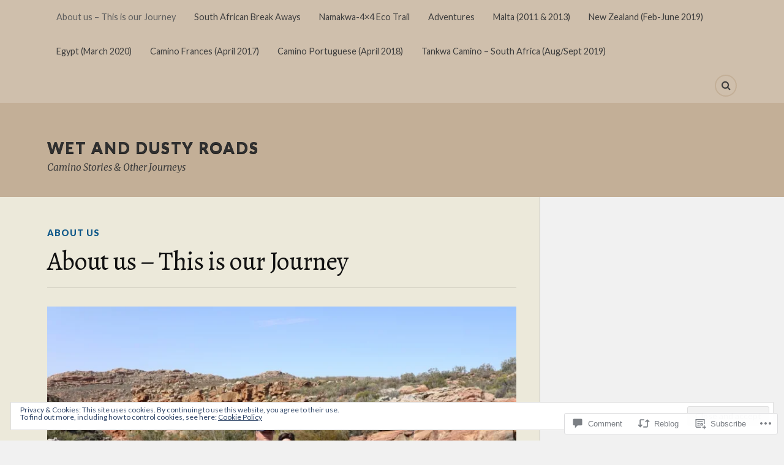

--- FILE ---
content_type: text/html; charset=UTF-8
request_url: https://wetanddustyroads.com/2018/08/18/the-journey-begins/?replytocom=1343
body_size: 39619
content:
<!DOCTYPE html>
<html class="no-js" lang="en">

<head>

<meta charset="UTF-8">
<meta name="viewport" content="width=device-width, initial-scale=1">
<link rel="profile" href="http://gmpg.org/xfn/11">
<link rel="pingback" href="https://wetanddustyroads.com/xmlrpc.php">

<title>About us &#8211; This is our Journey &#8211; Wet and Dusty Roads</title>
<script type="text/javascript">
  WebFontConfig = {"google":{"families":["Alegreya:r:latin,latin-ext"]},"api_url":"https:\/\/fonts-api.wp.com\/css"};
  (function() {
    var wf = document.createElement('script');
    wf.src = '/wp-content/plugins/custom-fonts/js/webfont.js';
    wf.type = 'text/javascript';
    wf.async = 'true';
    var s = document.getElementsByTagName('script')[0];
    s.parentNode.insertBefore(wf, s);
	})();
</script><style id="jetpack-custom-fonts-css">.wf-active .blog-title{font-weight:400;font-style:normal}.wf-active .post-title{font-family:"Alegreya",serif;font-weight:400;font-style:normal}.wf-active .single-post .post-title{font-weight:400;font-style:normal}.wf-active .related-posts-title{font-weight:400;font-style:normal}.wf-active .post-content h1, .wf-active .post-content h2, .wf-active .post-content h3{font-family:"Alegreya",serif;font-weight:400;font-style:normal}.wf-active .post-content h1, .wf-active .post-content h2, .wf-active .post-content h3{font-family:"Alegreya",serif;font-weight:400;font-style:normal}.wf-active .post-content h1{font-style:normal;font-weight:400}.wf-active .post-content h2{font-style:normal;font-weight:400}.wf-active .post-content h3{font-style:normal;font-weight:400}.wf-active .comment-reply-title, .wf-active .comments-title{font-weight:400;font-style:normal}.wf-active .comment-reply-title .fa, .wf-active .comments-title .fa{font-style:normal;font-weight:400}.wf-active .widget-title{font-weight:400;font-style:normal}.wf-active .widget_rss li a{font-family:"Alegreya",serif;font-weight:400;font-style:normal}.wf-active .rowling-widget-list .title{font-family:"Alegreya",serif;font-weight:400;font-style:normal}.wf-active .post-content div#jp-relatedposts h3.jp-relatedposts-headline{font-family:"Alegreya",serif;font-style:normal;font-weight:400}</style>
<meta name='robots' content='max-image-preview:large, noindex, follow' />
<script>document.documentElement.className = document.documentElement.className.replace("no-js","js");</script>

<!-- Async WordPress.com Remote Login -->
<script id="wpcom_remote_login_js">
var wpcom_remote_login_extra_auth = '';
function wpcom_remote_login_remove_dom_node_id( element_id ) {
	var dom_node = document.getElementById( element_id );
	if ( dom_node ) { dom_node.parentNode.removeChild( dom_node ); }
}
function wpcom_remote_login_remove_dom_node_classes( class_name ) {
	var dom_nodes = document.querySelectorAll( '.' + class_name );
	for ( var i = 0; i < dom_nodes.length; i++ ) {
		dom_nodes[ i ].parentNode.removeChild( dom_nodes[ i ] );
	}
}
function wpcom_remote_login_final_cleanup() {
	wpcom_remote_login_remove_dom_node_classes( "wpcom_remote_login_msg" );
	wpcom_remote_login_remove_dom_node_id( "wpcom_remote_login_key" );
	wpcom_remote_login_remove_dom_node_id( "wpcom_remote_login_validate" );
	wpcom_remote_login_remove_dom_node_id( "wpcom_remote_login_js" );
	wpcom_remote_login_remove_dom_node_id( "wpcom_request_access_iframe" );
	wpcom_remote_login_remove_dom_node_id( "wpcom_request_access_styles" );
}

// Watch for messages back from the remote login
window.addEventListener( "message", function( e ) {
	if ( e.origin === "https://r-login.wordpress.com" ) {
		var data = {};
		try {
			data = JSON.parse( e.data );
		} catch( e ) {
			wpcom_remote_login_final_cleanup();
			return;
		}

		if ( data.msg === 'LOGIN' ) {
			// Clean up the login check iframe
			wpcom_remote_login_remove_dom_node_id( "wpcom_remote_login_key" );

			var id_regex = new RegExp( /^[0-9]+$/ );
			var token_regex = new RegExp( /^.*|.*|.*$/ );
			if (
				token_regex.test( data.token )
				&& id_regex.test( data.wpcomid )
			) {
				// We have everything we need to ask for a login
				var script = document.createElement( "script" );
				script.setAttribute( "id", "wpcom_remote_login_validate" );
				script.src = '/remote-login.php?wpcom_remote_login=validate'
					+ '&wpcomid=' + data.wpcomid
					+ '&token=' + encodeURIComponent( data.token )
					+ '&host=' + window.location.protocol
					+ '//' + window.location.hostname
					+ '&postid=3'
					+ '&is_singular=1';
				document.body.appendChild( script );
			}

			return;
		}

		// Safari ITP, not logged in, so redirect
		if ( data.msg === 'LOGIN-REDIRECT' ) {
			window.location = 'https://wordpress.com/log-in?redirect_to=' + window.location.href;
			return;
		}

		// Safari ITP, storage access failed, remove the request
		if ( data.msg === 'LOGIN-REMOVE' ) {
			var css_zap = 'html { -webkit-transition: margin-top 1s; transition: margin-top 1s; } /* 9001 */ html { margin-top: 0 !important; } * html body { margin-top: 0 !important; } @media screen and ( max-width: 782px ) { html { margin-top: 0 !important; } * html body { margin-top: 0 !important; } }';
			var style_zap = document.createElement( 'style' );
			style_zap.type = 'text/css';
			style_zap.appendChild( document.createTextNode( css_zap ) );
			document.body.appendChild( style_zap );

			var e = document.getElementById( 'wpcom_request_access_iframe' );
			e.parentNode.removeChild( e );

			document.cookie = 'wordpress_com_login_access=denied; path=/; max-age=31536000';

			return;
		}

		// Safari ITP
		if ( data.msg === 'REQUEST_ACCESS' ) {
			console.log( 'request access: safari' );

			// Check ITP iframe enable/disable knob
			if ( wpcom_remote_login_extra_auth !== 'safari_itp_iframe' ) {
				return;
			}

			// If we are in a "private window" there is no ITP.
			var private_window = false;
			try {
				var opendb = window.openDatabase( null, null, null, null );
			} catch( e ) {
				private_window = true;
			}

			if ( private_window ) {
				console.log( 'private window' );
				return;
			}

			var iframe = document.createElement( 'iframe' );
			iframe.id = 'wpcom_request_access_iframe';
			iframe.setAttribute( 'scrolling', 'no' );
			iframe.setAttribute( 'sandbox', 'allow-storage-access-by-user-activation allow-scripts allow-same-origin allow-top-navigation-by-user-activation' );
			iframe.src = 'https://r-login.wordpress.com/remote-login.php?wpcom_remote_login=request_access&origin=' + encodeURIComponent( data.origin ) + '&wpcomid=' + encodeURIComponent( data.wpcomid );

			var css = 'html { -webkit-transition: margin-top 1s; transition: margin-top 1s; } /* 9001 */ html { margin-top: 46px !important; } * html body { margin-top: 46px !important; } @media screen and ( max-width: 660px ) { html { margin-top: 71px !important; } * html body { margin-top: 71px !important; } #wpcom_request_access_iframe { display: block; height: 71px !important; } } #wpcom_request_access_iframe { border: 0px; height: 46px; position: fixed; top: 0; left: 0; width: 100%; min-width: 100%; z-index: 99999; background: #23282d; } ';

			var style = document.createElement( 'style' );
			style.type = 'text/css';
			style.id = 'wpcom_request_access_styles';
			style.appendChild( document.createTextNode( css ) );
			document.body.appendChild( style );

			document.body.appendChild( iframe );
		}

		if ( data.msg === 'DONE' ) {
			wpcom_remote_login_final_cleanup();
		}
	}
}, false );

// Inject the remote login iframe after the page has had a chance to load
// more critical resources
window.addEventListener( "DOMContentLoaded", function( e ) {
	var iframe = document.createElement( "iframe" );
	iframe.style.display = "none";
	iframe.setAttribute( "scrolling", "no" );
	iframe.setAttribute( "id", "wpcom_remote_login_key" );
	iframe.src = "https://r-login.wordpress.com/remote-login.php"
		+ "?wpcom_remote_login=key"
		+ "&origin=aHR0cHM6Ly93ZXRhbmRkdXN0eXJvYWRzLmNvbQ%3D%3D"
		+ "&wpcomid=150520909"
		+ "&time=" + Math.floor( Date.now() / 1000 );
	document.body.appendChild( iframe );
}, false );
</script>
<link rel='dns-prefetch' href='//s0.wp.com' />
<link rel='dns-prefetch' href='//widgets.wp.com' />
<link rel='dns-prefetch' href='//wordpress.com' />
<link rel='dns-prefetch' href='//fonts-api.wp.com' />
<link rel='dns-prefetch' href='//af.pubmine.com' />
<link rel="alternate" type="application/rss+xml" title="Wet and Dusty Roads &raquo; Feed" href="https://wetanddustyroads.com/feed/" />
<link rel="alternate" type="application/rss+xml" title="Wet and Dusty Roads &raquo; Comments Feed" href="https://wetanddustyroads.com/comments/feed/" />
<link rel="alternate" type="application/rss+xml" title="Wet and Dusty Roads &raquo; About us &#8211; This is our&nbsp;Journey Comments Feed" href="https://wetanddustyroads.com/2018/08/18/the-journey-begins/feed/" />
	<script type="text/javascript">
		/* <![CDATA[ */
		function addLoadEvent(func) {
			var oldonload = window.onload;
			if (typeof window.onload != 'function') {
				window.onload = func;
			} else {
				window.onload = function () {
					oldonload();
					func();
				}
			}
		}
		/* ]]> */
	</script>
	<link crossorigin='anonymous' rel='stylesheet' id='all-css-0-1' href='/_static/??-eJx9zN0KwjAMhuEbsgZ/5vBAvJbShtE1bYNJKLt7NxEEEQ9fku+Bzi60qlgVijkmm1IV6ClOqAJo67XlhI58B8XC5BUFRBfCfRDZwW9gRmUf8rtBrEJp0WjdPnAzouMm+lX/REoZP+6rtvd7uR3G4XQcr5fzMD8BGYBNRA==&cssminify=yes' type='text/css' media='all' />
<style id='wp-emoji-styles-inline-css'>

	img.wp-smiley, img.emoji {
		display: inline !important;
		border: none !important;
		box-shadow: none !important;
		height: 1em !important;
		width: 1em !important;
		margin: 0 0.07em !important;
		vertical-align: -0.1em !important;
		background: none !important;
		padding: 0 !important;
	}
/*# sourceURL=wp-emoji-styles-inline-css */
</style>
<link crossorigin='anonymous' rel='stylesheet' id='all-css-2-1' href='/wp-content/plugins/gutenberg-core/v22.2.0/build/styles/block-library/style.css?m=1764855221i&cssminify=yes' type='text/css' media='all' />
<style id='wp-block-library-inline-css'>
.has-text-align-justify {
	text-align:justify;
}
.has-text-align-justify{text-align:justify;}

/*# sourceURL=wp-block-library-inline-css */
</style><style id='wp-block-paragraph-inline-css'>
.is-small-text{font-size:.875em}.is-regular-text{font-size:1em}.is-large-text{font-size:2.25em}.is-larger-text{font-size:3em}.has-drop-cap:not(:focus):first-letter{float:left;font-size:8.4em;font-style:normal;font-weight:100;line-height:.68;margin:.05em .1em 0 0;text-transform:uppercase}body.rtl .has-drop-cap:not(:focus):first-letter{float:none;margin-left:.1em}p.has-drop-cap.has-background{overflow:hidden}:root :where(p.has-background){padding:1.25em 2.375em}:where(p.has-text-color:not(.has-link-color)) a{color:inherit}p.has-text-align-left[style*="writing-mode:vertical-lr"],p.has-text-align-right[style*="writing-mode:vertical-rl"]{rotate:180deg}
/*# sourceURL=/wp-content/plugins/gutenberg-core/v22.2.0/build/styles/block-library/paragraph/style.css */
</style>
<style id='global-styles-inline-css'>
:root{--wp--preset--aspect-ratio--square: 1;--wp--preset--aspect-ratio--4-3: 4/3;--wp--preset--aspect-ratio--3-4: 3/4;--wp--preset--aspect-ratio--3-2: 3/2;--wp--preset--aspect-ratio--2-3: 2/3;--wp--preset--aspect-ratio--16-9: 16/9;--wp--preset--aspect-ratio--9-16: 9/16;--wp--preset--color--black: #000000;--wp--preset--color--cyan-bluish-gray: #abb8c3;--wp--preset--color--white: #ffffff;--wp--preset--color--pale-pink: #f78da7;--wp--preset--color--vivid-red: #cf2e2e;--wp--preset--color--luminous-vivid-orange: #ff6900;--wp--preset--color--luminous-vivid-amber: #fcb900;--wp--preset--color--light-green-cyan: #7bdcb5;--wp--preset--color--vivid-green-cyan: #00d084;--wp--preset--color--pale-cyan-blue: #8ed1fc;--wp--preset--color--vivid-cyan-blue: #0693e3;--wp--preset--color--vivid-purple: #9b51e0;--wp--preset--gradient--vivid-cyan-blue-to-vivid-purple: linear-gradient(135deg,rgb(6,147,227) 0%,rgb(155,81,224) 100%);--wp--preset--gradient--light-green-cyan-to-vivid-green-cyan: linear-gradient(135deg,rgb(122,220,180) 0%,rgb(0,208,130) 100%);--wp--preset--gradient--luminous-vivid-amber-to-luminous-vivid-orange: linear-gradient(135deg,rgb(252,185,0) 0%,rgb(255,105,0) 100%);--wp--preset--gradient--luminous-vivid-orange-to-vivid-red: linear-gradient(135deg,rgb(255,105,0) 0%,rgb(207,46,46) 100%);--wp--preset--gradient--very-light-gray-to-cyan-bluish-gray: linear-gradient(135deg,rgb(238,238,238) 0%,rgb(169,184,195) 100%);--wp--preset--gradient--cool-to-warm-spectrum: linear-gradient(135deg,rgb(74,234,220) 0%,rgb(151,120,209) 20%,rgb(207,42,186) 40%,rgb(238,44,130) 60%,rgb(251,105,98) 80%,rgb(254,248,76) 100%);--wp--preset--gradient--blush-light-purple: linear-gradient(135deg,rgb(255,206,236) 0%,rgb(152,150,240) 100%);--wp--preset--gradient--blush-bordeaux: linear-gradient(135deg,rgb(254,205,165) 0%,rgb(254,45,45) 50%,rgb(107,0,62) 100%);--wp--preset--gradient--luminous-dusk: linear-gradient(135deg,rgb(255,203,112) 0%,rgb(199,81,192) 50%,rgb(65,88,208) 100%);--wp--preset--gradient--pale-ocean: linear-gradient(135deg,rgb(255,245,203) 0%,rgb(182,227,212) 50%,rgb(51,167,181) 100%);--wp--preset--gradient--electric-grass: linear-gradient(135deg,rgb(202,248,128) 0%,rgb(113,206,126) 100%);--wp--preset--gradient--midnight: linear-gradient(135deg,rgb(2,3,129) 0%,rgb(40,116,252) 100%);--wp--preset--font-size--small: 13px;--wp--preset--font-size--medium: 20px;--wp--preset--font-size--large: 36px;--wp--preset--font-size--x-large: 42px;--wp--preset--font-family--albert-sans: 'Albert Sans', sans-serif;--wp--preset--font-family--alegreya: Alegreya, serif;--wp--preset--font-family--arvo: Arvo, serif;--wp--preset--font-family--bodoni-moda: 'Bodoni Moda', serif;--wp--preset--font-family--bricolage-grotesque: 'Bricolage Grotesque', sans-serif;--wp--preset--font-family--cabin: Cabin, sans-serif;--wp--preset--font-family--chivo: Chivo, sans-serif;--wp--preset--font-family--commissioner: Commissioner, sans-serif;--wp--preset--font-family--cormorant: Cormorant, serif;--wp--preset--font-family--courier-prime: 'Courier Prime', monospace;--wp--preset--font-family--crimson-pro: 'Crimson Pro', serif;--wp--preset--font-family--dm-mono: 'DM Mono', monospace;--wp--preset--font-family--dm-sans: 'DM Sans', sans-serif;--wp--preset--font-family--dm-serif-display: 'DM Serif Display', serif;--wp--preset--font-family--domine: Domine, serif;--wp--preset--font-family--eb-garamond: 'EB Garamond', serif;--wp--preset--font-family--epilogue: Epilogue, sans-serif;--wp--preset--font-family--fahkwang: Fahkwang, sans-serif;--wp--preset--font-family--figtree: Figtree, sans-serif;--wp--preset--font-family--fira-sans: 'Fira Sans', sans-serif;--wp--preset--font-family--fjalla-one: 'Fjalla One', sans-serif;--wp--preset--font-family--fraunces: Fraunces, serif;--wp--preset--font-family--gabarito: Gabarito, system-ui;--wp--preset--font-family--ibm-plex-mono: 'IBM Plex Mono', monospace;--wp--preset--font-family--ibm-plex-sans: 'IBM Plex Sans', sans-serif;--wp--preset--font-family--ibarra-real-nova: 'Ibarra Real Nova', serif;--wp--preset--font-family--instrument-serif: 'Instrument Serif', serif;--wp--preset--font-family--inter: Inter, sans-serif;--wp--preset--font-family--josefin-sans: 'Josefin Sans', sans-serif;--wp--preset--font-family--jost: Jost, sans-serif;--wp--preset--font-family--libre-baskerville: 'Libre Baskerville', serif;--wp--preset--font-family--libre-franklin: 'Libre Franklin', sans-serif;--wp--preset--font-family--literata: Literata, serif;--wp--preset--font-family--lora: Lora, serif;--wp--preset--font-family--merriweather: Merriweather, serif;--wp--preset--font-family--montserrat: Montserrat, sans-serif;--wp--preset--font-family--newsreader: Newsreader, serif;--wp--preset--font-family--noto-sans-mono: 'Noto Sans Mono', sans-serif;--wp--preset--font-family--nunito: Nunito, sans-serif;--wp--preset--font-family--open-sans: 'Open Sans', sans-serif;--wp--preset--font-family--overpass: Overpass, sans-serif;--wp--preset--font-family--pt-serif: 'PT Serif', serif;--wp--preset--font-family--petrona: Petrona, serif;--wp--preset--font-family--piazzolla: Piazzolla, serif;--wp--preset--font-family--playfair-display: 'Playfair Display', serif;--wp--preset--font-family--plus-jakarta-sans: 'Plus Jakarta Sans', sans-serif;--wp--preset--font-family--poppins: Poppins, sans-serif;--wp--preset--font-family--raleway: Raleway, sans-serif;--wp--preset--font-family--roboto: Roboto, sans-serif;--wp--preset--font-family--roboto-slab: 'Roboto Slab', serif;--wp--preset--font-family--rubik: Rubik, sans-serif;--wp--preset--font-family--rufina: Rufina, serif;--wp--preset--font-family--sora: Sora, sans-serif;--wp--preset--font-family--source-sans-3: 'Source Sans 3', sans-serif;--wp--preset--font-family--source-serif-4: 'Source Serif 4', serif;--wp--preset--font-family--space-mono: 'Space Mono', monospace;--wp--preset--font-family--syne: Syne, sans-serif;--wp--preset--font-family--texturina: Texturina, serif;--wp--preset--font-family--urbanist: Urbanist, sans-serif;--wp--preset--font-family--work-sans: 'Work Sans', sans-serif;--wp--preset--spacing--20: 0.44rem;--wp--preset--spacing--30: 0.67rem;--wp--preset--spacing--40: 1rem;--wp--preset--spacing--50: 1.5rem;--wp--preset--spacing--60: 2.25rem;--wp--preset--spacing--70: 3.38rem;--wp--preset--spacing--80: 5.06rem;--wp--preset--shadow--natural: 6px 6px 9px rgba(0, 0, 0, 0.2);--wp--preset--shadow--deep: 12px 12px 50px rgba(0, 0, 0, 0.4);--wp--preset--shadow--sharp: 6px 6px 0px rgba(0, 0, 0, 0.2);--wp--preset--shadow--outlined: 6px 6px 0px -3px rgb(255, 255, 255), 6px 6px rgb(0, 0, 0);--wp--preset--shadow--crisp: 6px 6px 0px rgb(0, 0, 0);}:where(.is-layout-flex){gap: 0.5em;}:where(.is-layout-grid){gap: 0.5em;}body .is-layout-flex{display: flex;}.is-layout-flex{flex-wrap: wrap;align-items: center;}.is-layout-flex > :is(*, div){margin: 0;}body .is-layout-grid{display: grid;}.is-layout-grid > :is(*, div){margin: 0;}:where(.wp-block-columns.is-layout-flex){gap: 2em;}:where(.wp-block-columns.is-layout-grid){gap: 2em;}:where(.wp-block-post-template.is-layout-flex){gap: 1.25em;}:where(.wp-block-post-template.is-layout-grid){gap: 1.25em;}.has-black-color{color: var(--wp--preset--color--black) !important;}.has-cyan-bluish-gray-color{color: var(--wp--preset--color--cyan-bluish-gray) !important;}.has-white-color{color: var(--wp--preset--color--white) !important;}.has-pale-pink-color{color: var(--wp--preset--color--pale-pink) !important;}.has-vivid-red-color{color: var(--wp--preset--color--vivid-red) !important;}.has-luminous-vivid-orange-color{color: var(--wp--preset--color--luminous-vivid-orange) !important;}.has-luminous-vivid-amber-color{color: var(--wp--preset--color--luminous-vivid-amber) !important;}.has-light-green-cyan-color{color: var(--wp--preset--color--light-green-cyan) !important;}.has-vivid-green-cyan-color{color: var(--wp--preset--color--vivid-green-cyan) !important;}.has-pale-cyan-blue-color{color: var(--wp--preset--color--pale-cyan-blue) !important;}.has-vivid-cyan-blue-color{color: var(--wp--preset--color--vivid-cyan-blue) !important;}.has-vivid-purple-color{color: var(--wp--preset--color--vivid-purple) !important;}.has-black-background-color{background-color: var(--wp--preset--color--black) !important;}.has-cyan-bluish-gray-background-color{background-color: var(--wp--preset--color--cyan-bluish-gray) !important;}.has-white-background-color{background-color: var(--wp--preset--color--white) !important;}.has-pale-pink-background-color{background-color: var(--wp--preset--color--pale-pink) !important;}.has-vivid-red-background-color{background-color: var(--wp--preset--color--vivid-red) !important;}.has-luminous-vivid-orange-background-color{background-color: var(--wp--preset--color--luminous-vivid-orange) !important;}.has-luminous-vivid-amber-background-color{background-color: var(--wp--preset--color--luminous-vivid-amber) !important;}.has-light-green-cyan-background-color{background-color: var(--wp--preset--color--light-green-cyan) !important;}.has-vivid-green-cyan-background-color{background-color: var(--wp--preset--color--vivid-green-cyan) !important;}.has-pale-cyan-blue-background-color{background-color: var(--wp--preset--color--pale-cyan-blue) !important;}.has-vivid-cyan-blue-background-color{background-color: var(--wp--preset--color--vivid-cyan-blue) !important;}.has-vivid-purple-background-color{background-color: var(--wp--preset--color--vivid-purple) !important;}.has-black-border-color{border-color: var(--wp--preset--color--black) !important;}.has-cyan-bluish-gray-border-color{border-color: var(--wp--preset--color--cyan-bluish-gray) !important;}.has-white-border-color{border-color: var(--wp--preset--color--white) !important;}.has-pale-pink-border-color{border-color: var(--wp--preset--color--pale-pink) !important;}.has-vivid-red-border-color{border-color: var(--wp--preset--color--vivid-red) !important;}.has-luminous-vivid-orange-border-color{border-color: var(--wp--preset--color--luminous-vivid-orange) !important;}.has-luminous-vivid-amber-border-color{border-color: var(--wp--preset--color--luminous-vivid-amber) !important;}.has-light-green-cyan-border-color{border-color: var(--wp--preset--color--light-green-cyan) !important;}.has-vivid-green-cyan-border-color{border-color: var(--wp--preset--color--vivid-green-cyan) !important;}.has-pale-cyan-blue-border-color{border-color: var(--wp--preset--color--pale-cyan-blue) !important;}.has-vivid-cyan-blue-border-color{border-color: var(--wp--preset--color--vivid-cyan-blue) !important;}.has-vivid-purple-border-color{border-color: var(--wp--preset--color--vivid-purple) !important;}.has-vivid-cyan-blue-to-vivid-purple-gradient-background{background: var(--wp--preset--gradient--vivid-cyan-blue-to-vivid-purple) !important;}.has-light-green-cyan-to-vivid-green-cyan-gradient-background{background: var(--wp--preset--gradient--light-green-cyan-to-vivid-green-cyan) !important;}.has-luminous-vivid-amber-to-luminous-vivid-orange-gradient-background{background: var(--wp--preset--gradient--luminous-vivid-amber-to-luminous-vivid-orange) !important;}.has-luminous-vivid-orange-to-vivid-red-gradient-background{background: var(--wp--preset--gradient--luminous-vivid-orange-to-vivid-red) !important;}.has-very-light-gray-to-cyan-bluish-gray-gradient-background{background: var(--wp--preset--gradient--very-light-gray-to-cyan-bluish-gray) !important;}.has-cool-to-warm-spectrum-gradient-background{background: var(--wp--preset--gradient--cool-to-warm-spectrum) !important;}.has-blush-light-purple-gradient-background{background: var(--wp--preset--gradient--blush-light-purple) !important;}.has-blush-bordeaux-gradient-background{background: var(--wp--preset--gradient--blush-bordeaux) !important;}.has-luminous-dusk-gradient-background{background: var(--wp--preset--gradient--luminous-dusk) !important;}.has-pale-ocean-gradient-background{background: var(--wp--preset--gradient--pale-ocean) !important;}.has-electric-grass-gradient-background{background: var(--wp--preset--gradient--electric-grass) !important;}.has-midnight-gradient-background{background: var(--wp--preset--gradient--midnight) !important;}.has-small-font-size{font-size: var(--wp--preset--font-size--small) !important;}.has-medium-font-size{font-size: var(--wp--preset--font-size--medium) !important;}.has-large-font-size{font-size: var(--wp--preset--font-size--large) !important;}.has-x-large-font-size{font-size: var(--wp--preset--font-size--x-large) !important;}.has-albert-sans-font-family{font-family: var(--wp--preset--font-family--albert-sans) !important;}.has-alegreya-font-family{font-family: var(--wp--preset--font-family--alegreya) !important;}.has-arvo-font-family{font-family: var(--wp--preset--font-family--arvo) !important;}.has-bodoni-moda-font-family{font-family: var(--wp--preset--font-family--bodoni-moda) !important;}.has-bricolage-grotesque-font-family{font-family: var(--wp--preset--font-family--bricolage-grotesque) !important;}.has-cabin-font-family{font-family: var(--wp--preset--font-family--cabin) !important;}.has-chivo-font-family{font-family: var(--wp--preset--font-family--chivo) !important;}.has-commissioner-font-family{font-family: var(--wp--preset--font-family--commissioner) !important;}.has-cormorant-font-family{font-family: var(--wp--preset--font-family--cormorant) !important;}.has-courier-prime-font-family{font-family: var(--wp--preset--font-family--courier-prime) !important;}.has-crimson-pro-font-family{font-family: var(--wp--preset--font-family--crimson-pro) !important;}.has-dm-mono-font-family{font-family: var(--wp--preset--font-family--dm-mono) !important;}.has-dm-sans-font-family{font-family: var(--wp--preset--font-family--dm-sans) !important;}.has-dm-serif-display-font-family{font-family: var(--wp--preset--font-family--dm-serif-display) !important;}.has-domine-font-family{font-family: var(--wp--preset--font-family--domine) !important;}.has-eb-garamond-font-family{font-family: var(--wp--preset--font-family--eb-garamond) !important;}.has-epilogue-font-family{font-family: var(--wp--preset--font-family--epilogue) !important;}.has-fahkwang-font-family{font-family: var(--wp--preset--font-family--fahkwang) !important;}.has-figtree-font-family{font-family: var(--wp--preset--font-family--figtree) !important;}.has-fira-sans-font-family{font-family: var(--wp--preset--font-family--fira-sans) !important;}.has-fjalla-one-font-family{font-family: var(--wp--preset--font-family--fjalla-one) !important;}.has-fraunces-font-family{font-family: var(--wp--preset--font-family--fraunces) !important;}.has-gabarito-font-family{font-family: var(--wp--preset--font-family--gabarito) !important;}.has-ibm-plex-mono-font-family{font-family: var(--wp--preset--font-family--ibm-plex-mono) !important;}.has-ibm-plex-sans-font-family{font-family: var(--wp--preset--font-family--ibm-plex-sans) !important;}.has-ibarra-real-nova-font-family{font-family: var(--wp--preset--font-family--ibarra-real-nova) !important;}.has-instrument-serif-font-family{font-family: var(--wp--preset--font-family--instrument-serif) !important;}.has-inter-font-family{font-family: var(--wp--preset--font-family--inter) !important;}.has-josefin-sans-font-family{font-family: var(--wp--preset--font-family--josefin-sans) !important;}.has-jost-font-family{font-family: var(--wp--preset--font-family--jost) !important;}.has-libre-baskerville-font-family{font-family: var(--wp--preset--font-family--libre-baskerville) !important;}.has-libre-franklin-font-family{font-family: var(--wp--preset--font-family--libre-franklin) !important;}.has-literata-font-family{font-family: var(--wp--preset--font-family--literata) !important;}.has-lora-font-family{font-family: var(--wp--preset--font-family--lora) !important;}.has-merriweather-font-family{font-family: var(--wp--preset--font-family--merriweather) !important;}.has-montserrat-font-family{font-family: var(--wp--preset--font-family--montserrat) !important;}.has-newsreader-font-family{font-family: var(--wp--preset--font-family--newsreader) !important;}.has-noto-sans-mono-font-family{font-family: var(--wp--preset--font-family--noto-sans-mono) !important;}.has-nunito-font-family{font-family: var(--wp--preset--font-family--nunito) !important;}.has-open-sans-font-family{font-family: var(--wp--preset--font-family--open-sans) !important;}.has-overpass-font-family{font-family: var(--wp--preset--font-family--overpass) !important;}.has-pt-serif-font-family{font-family: var(--wp--preset--font-family--pt-serif) !important;}.has-petrona-font-family{font-family: var(--wp--preset--font-family--petrona) !important;}.has-piazzolla-font-family{font-family: var(--wp--preset--font-family--piazzolla) !important;}.has-playfair-display-font-family{font-family: var(--wp--preset--font-family--playfair-display) !important;}.has-plus-jakarta-sans-font-family{font-family: var(--wp--preset--font-family--plus-jakarta-sans) !important;}.has-poppins-font-family{font-family: var(--wp--preset--font-family--poppins) !important;}.has-raleway-font-family{font-family: var(--wp--preset--font-family--raleway) !important;}.has-roboto-font-family{font-family: var(--wp--preset--font-family--roboto) !important;}.has-roboto-slab-font-family{font-family: var(--wp--preset--font-family--roboto-slab) !important;}.has-rubik-font-family{font-family: var(--wp--preset--font-family--rubik) !important;}.has-rufina-font-family{font-family: var(--wp--preset--font-family--rufina) !important;}.has-sora-font-family{font-family: var(--wp--preset--font-family--sora) !important;}.has-source-sans-3-font-family{font-family: var(--wp--preset--font-family--source-sans-3) !important;}.has-source-serif-4-font-family{font-family: var(--wp--preset--font-family--source-serif-4) !important;}.has-space-mono-font-family{font-family: var(--wp--preset--font-family--space-mono) !important;}.has-syne-font-family{font-family: var(--wp--preset--font-family--syne) !important;}.has-texturina-font-family{font-family: var(--wp--preset--font-family--texturina) !important;}.has-urbanist-font-family{font-family: var(--wp--preset--font-family--urbanist) !important;}.has-work-sans-font-family{font-family: var(--wp--preset--font-family--work-sans) !important;}
/*# sourceURL=global-styles-inline-css */
</style>

<style id='classic-theme-styles-inline-css'>
/*! This file is auto-generated */
.wp-block-button__link{color:#fff;background-color:#32373c;border-radius:9999px;box-shadow:none;text-decoration:none;padding:calc(.667em + 2px) calc(1.333em + 2px);font-size:1.125em}.wp-block-file__button{background:#32373c;color:#fff;text-decoration:none}
/*# sourceURL=/wp-includes/css/classic-themes.min.css */
</style>
<link crossorigin='anonymous' rel='stylesheet' id='all-css-4-1' href='/_static/??[base64]/f/NV/HKZh/BzH99MVEMJ9yw==&cssminify=yes' type='text/css' media='all' />
<link rel='stylesheet' id='verbum-gutenberg-css-css' href='https://widgets.wp.com/verbum-block-editor/block-editor.css?ver=1738686361' media='all' />
<link crossorigin='anonymous' rel='stylesheet' id='all-css-6-1' href='/_static/??/wp-content/mu-plugins/comment-likes/css/comment-likes.css,/i/noticons/noticons.css?m=1436783281j&cssminify=yes' type='text/css' media='all' />
<link rel='stylesheet' id='fonts-css' href='https://fonts-api.wp.com/css?family=Lato%3A400%2C700%2C900%2C400italic%2C700italic%7CMerriweather%3A700%2C900%2C400italic&#038;subset=latin%2Clatin-ext' media='all' />
<link crossorigin='anonymous' rel='stylesheet' id='all-css-8-1' href='/_static/??-eJx9i0EKwyAQAD9UuwRDSw6lbzGy2RpWV1xF8vsmt4ZCjsPMQM/GS6qYKtQPRlTIbYYinUMiWHZlXEeViCe4e9UbXM9aN/4PYzOZG4WkUHBmITravfrBq4lQDIt3NUg6gVnYhXKs7/ganuPwmKwd7foFezNUhg==&cssminify=yes' type='text/css' media='all' />
<link crossorigin='anonymous' rel='stylesheet' id='print-css-9-1' href='/wp-content/mu-plugins/global-print/global-print.css?m=1465851035i&cssminify=yes' type='text/css' media='print' />
<style id='jetpack-global-styles-frontend-style-inline-css'>
:root { --font-headings: unset; --font-base: unset; --font-headings-default: -apple-system,BlinkMacSystemFont,"Segoe UI",Roboto,Oxygen-Sans,Ubuntu,Cantarell,"Helvetica Neue",sans-serif; --font-base-default: -apple-system,BlinkMacSystemFont,"Segoe UI",Roboto,Oxygen-Sans,Ubuntu,Cantarell,"Helvetica Neue",sans-serif;}
/*# sourceURL=jetpack-global-styles-frontend-style-inline-css */
</style>
<link crossorigin='anonymous' rel='stylesheet' id='all-css-12-1' href='/_static/??-eJyNjcsKAjEMRX/IGtQZBxfip0hMS9sxTYppGfx7H7gRN+7ugcs5sFRHKi1Ig9Jd5R6zGMyhVaTrh8G6QFHfORhYwlvw6P39PbPENZmt4G/ROQuBKWVkxxrVvuBH1lIoz2waILJekF+HUzlupnG3nQ77YZwfuRJIaQ==&cssminify=yes' type='text/css' media='all' />
<script type="text/javascript" id="jetpack_related-posts-js-extra">
/* <![CDATA[ */
var related_posts_js_options = {"post_heading":"h4"};
//# sourceURL=jetpack_related-posts-js-extra
/* ]]> */
</script>
<script type="text/javascript" id="wpcom-actionbar-placeholder-js-extra">
/* <![CDATA[ */
var actionbardata = {"siteID":"150520909","postID":"3","siteURL":"https://wetanddustyroads.com","xhrURL":"https://wetanddustyroads.com/wp-admin/admin-ajax.php","nonce":"199f90c4eb","isLoggedIn":"","statusMessage":"","subsEmailDefault":"instantly","proxyScriptUrl":"https://s0.wp.com/wp-content/js/wpcom-proxy-request.js?m=1513050504i&amp;ver=20211021","shortlink":"https://wp.me/pabzmB-3","i18n":{"followedText":"New posts from this site will now appear in your \u003Ca href=\"https://wordpress.com/reader\"\u003EReader\u003C/a\u003E","foldBar":"Collapse this bar","unfoldBar":"Expand this bar","shortLinkCopied":"Shortlink copied to clipboard."}};
//# sourceURL=wpcom-actionbar-placeholder-js-extra
/* ]]> */
</script>
<script type="text/javascript" id="jetpack-mu-wpcom-settings-js-before">
/* <![CDATA[ */
var JETPACK_MU_WPCOM_SETTINGS = {"assetsUrl":"https://s0.wp.com/wp-content/mu-plugins/jetpack-mu-wpcom-plugin/sun/jetpack_vendor/automattic/jetpack-mu-wpcom/src/build/"};
//# sourceURL=jetpack-mu-wpcom-settings-js-before
/* ]]> */
</script>
<script crossorigin='anonymous' type='text/javascript'  src='/_static/??-eJx1j1EKwjAQRC/kdq1Q2h/xKFKTEBKTTcwm1t7eFKtU0K9hmOENg1MEESgryugLRFe0IUarchzFdfXIhfBsSOClGCcxKTdmJSEGzvztGm+osbzDDdfWjssQU3jM76zCXJGKl9DeikrzKlvA3xJ4o1Md/bV2cUF/fkwhyVEyCDcyv0DCR7wfFgEKBFrGVBEnf2z7rtu3bT8M9gk9l2bI'></script>
<script type="text/javascript" id="rlt-proxy-js-after">
/* <![CDATA[ */
	rltInitialize( {"token":null,"iframeOrigins":["https:\/\/widgets.wp.com"]} );
//# sourceURL=rlt-proxy-js-after
/* ]]> */
</script>
<link rel="EditURI" type="application/rsd+xml" title="RSD" href="https://wetanddustyroads.wordpress.com/xmlrpc.php?rsd" />
<meta name="generator" content="WordPress.com" />
<link rel="canonical" href="https://wetanddustyroads.com/2018/08/18/the-journey-begins/" />
<link rel='shortlink' href='https://wp.me/pabzmB-3' />
<link rel="alternate" type="application/json+oembed" href="https://public-api.wordpress.com/oembed/?format=json&amp;url=https%3A%2F%2Fwetanddustyroads.com%2F2018%2F08%2F18%2Fthe-journey-begins%2F&amp;for=wpcom-auto-discovery" /><link rel="alternate" type="application/xml+oembed" href="https://public-api.wordpress.com/oembed/?format=xml&amp;url=https%3A%2F%2Fwetanddustyroads.com%2F2018%2F08%2F18%2Fthe-journey-begins%2F&amp;for=wpcom-auto-discovery" />
<!-- Jetpack Open Graph Tags -->
<meta property="og:type" content="article" />
<meta property="og:title" content="About us &#8211; This is our Journey" />
<meta property="og:url" content="https://wetanddustyroads.com/2018/08/18/the-journey-begins/" />
<meta property="og:description" content="Welcome to our blog. We hope you enjoy walking, camping, riding and eating with us. Wet &#8230;. and &#8230;. Dusty &#8230;. Roads This is us &#8211; Berto &amp; Corna from sunny South Africa We lo…" />
<meta property="article:published_time" content="2018-08-18T12:40:16+00:00" />
<meta property="article:modified_time" content="2026-01-07T11:14:09+00:00" />
<meta property="og:site_name" content="Wet and Dusty Roads" />
<meta property="og:image" content="https://wetanddustyroads.com/wp-content/uploads/2025/09/about-us-1.jpg" />
<meta property="og:image:width" content="616" />
<meta property="og:image:height" content="411" />
<meta property="og:image:alt" content="" />
<meta property="og:locale" content="en_US" />
<meta property="article:publisher" content="https://www.facebook.com/WordPresscom" />
<meta name="twitter:creator" content="@wetanddustyroad" />
<meta name="twitter:site" content="@wetanddustyroad" />
<meta name="twitter:text:title" content="About us &#8211; This is our&nbsp;Journey" />
<meta name="twitter:image" content="https://wetanddustyroads.com/wp-content/uploads/2025/09/about-us-1.jpg?w=640" />
<meta name="twitter:card" content="summary_large_image" />

<!-- End Jetpack Open Graph Tags -->
<link rel="search" type="application/opensearchdescription+xml" href="https://wetanddustyroads.com/osd.xml" title="Wet and Dusty Roads" />
<link rel="search" type="application/opensearchdescription+xml" href="https://s1.wp.com/opensearch.xml" title="WordPress.com" />
<meta name="description" content="Welcome to our blog. We hope you enjoy walking, camping, riding and eating with us. Wet .... and .... Dusty .... Roads This is us - Berto &amp; Corna from sunny South Africa We love the Lord, we love each other, and we love being outside in nature. We believe in keeping things simple and&hellip;" />
<script type="text/javascript">
/* <![CDATA[ */
var wa_client = {}; wa_client.cmd = []; wa_client.config = { 'blog_id': 150520909, 'blog_language': 'en', 'is_wordads': true, 'hosting_type': 1, 'afp_account_id': 'pub-7284847571092662', 'afp_host_id': 5038568878849053, 'theme': 'pub/rowling', '_': { 'title': 'Advertisement', 'privacy_settings': 'Privacy Settings' }, 'formats': [ 'inline', 'belowpost', 'bottom_sticky', 'sidebar_sticky_right', 'sidebar', 'top', 'shortcode', 'gutenberg_rectangle', 'gutenberg_leaderboard', 'gutenberg_mobile_leaderboard', 'gutenberg_skyscraper' ] };
/* ]]> */
</script>
		<script type="text/javascript">

			window.doNotSellCallback = function() {

				var linkElements = [
					'a[href="https://wordpress.com/?ref=footer_blog"]',
					'a[href="https://wordpress.com/?ref=footer_website"]',
					'a[href="https://wordpress.com/?ref=vertical_footer"]',
					'a[href^="https://wordpress.com/?ref=footer_segment_"]',
				].join(',');

				var dnsLink = document.createElement( 'a' );
				dnsLink.href = 'https://wordpress.com/advertising-program-optout/';
				dnsLink.classList.add( 'do-not-sell-link' );
				dnsLink.rel = 'nofollow';
				dnsLink.style.marginLeft = '0.5em';
				dnsLink.textContent = 'Do Not Sell or Share My Personal Information';

				var creditLinks = document.querySelectorAll( linkElements );

				if ( 0 === creditLinks.length ) {
					return false;
				}

				Array.prototype.forEach.call( creditLinks, function( el ) {
					el.insertAdjacentElement( 'afterend', dnsLink );
				});

				return true;
			};

		</script>
		<style type="text/css" id="custom-colors-css">.post-tags a,
		.tagcloud .widget-content a,
		.widget_tag_cloud .widget-content a,
		#infinite-handle span button:hover { background: #CCCCCC;}
.header-top-menu li.menu-item-has-children a:after,
		.header-top-menu li.page_item_has_children a:after { border-top-color: #3D3D3D;}
.post-tags a:before,
		.tagcloud .widget-content a:before,
		.widget_tag_cloud .widget-content a:before { border-right-color: #CCCCCC;}
.entry-author .author-bio,
		.site-description,
		.post-author .description,
		.header-top-menu ul a,
		.header-top-menu > li > a,
		.social-menu a,
		.credits .attribution,
		.credits .attribution a { color: #3D3D3D;}
.widget-content,
		.rowling-widget-list .excerpt { color: #606060;}
.nav-toggle .bar,
		.nav-toggle.active .bar { background: #FFFFFF;}
.header-bottom-menu > li.menu-item-has-children:after,
		.header-bottom-menu > li.page_item_has_children:after { border-top-color: #FFFFFF;}
.header-top-menu li.menu-item-has-children:hover a:after,
		.header-top-menu li.page_item_has_children:hover a:after { border-top-color: #5E5E5E;}
.post-author .title a,
		.social-menu a:hover,
		.social-menu a.active { border-color: #5E5E5E;}
.header-bottom-menu ul a,
		.header-bottom-menu > li > a,
		.header-bottom-menu > li:hover > a,
		.header-bottom-menu ul li:hover > a,
		.header-bottom-menu > li.current_menu_item > a,
		.header-bottom-menu > li.current_page_item > a,
		.navigation .section-inner,
		.sticky.post .sticky-tag,
		.single-post .post .sticky-tag,
		.post-content .page-links a:hover,
		.post-content fieldset legend,
		.post-content fieldset legend,
		.post-content input[type="submit"],
		.post-content input[type="reset"],
		.post-content input[type="button"],
		.post-content input[type="submit"]:hover,
		.post-content input[type="reset"]:hover,
		.post-content input[type="button"]:hover,
		.post-tags a:hover,
		.tagcloud .widget-content a:hover,
		.widget_tag_cloud .widget-content a:hover,
		.comment-respond input[type="submit"],
		.to-the-top .fa { color: #FFFFFF;}
.site-title a { color: #303030;}
.header-top-menu li.current-menu-item > a,
		.header-top-menu li.current_page_item > a,
		.header-top-menu li:hover > a,
		.header-top-menu ul li:hover > a,
		.social-menu a:hover,
		.social-menu a.active { color: #5E5E5E;}
body,
		.post-title a,
		.post-title a:hover,
		.single-post .post-image-caption,
		.page-links > span:nth-of-type(2),
		.post-navigation .navigation-post-title,
		.post-content caption,
		.post-content th,
		.post-content div#jp-relatedposts div.jp-relatedposts-items .jp-relatedposts-post .jp-relatedposts-post-title a,
		.pingbacks-title,
		.pingbacklist a,
		.comment-respond form label { color: #111111;}
.content:before { background: #ece9da;}
.entry-author,
		.header-wrapper,
		.posts .post-image,
		.post-author,
		.credits { background: #c3af97;}
.top-nav { background: #CFBFAC;}
.header-top-menu ul li,
		.header-top-menu > li:hover > a { background: #C9B7A2;}
.social-menu a { border-color: #c3af97;}
.entry-author:before,
		.post-author:before { border-bottom-color: #c3af97;}
.header-bottom-menu ul,
		.navigation .section-inner,
		.header-bottom-menu,
		.nav-toggle,
		.sticky.post .sticky-tag,
		.single-post .post .sticky-tag,
		.post-content .page-links a:hover,
		.post-tags a:hover,
		.tagcloud .widget-content a:hover,
		.widget_tag_cloud .widget-content a:hover,
		.post-content fieldset legend,
		.post-content input[type="submit"],
		.post-content input[type="reset"],
		.post-content input[type="button"],
		.post-content input[type="submit"]:hover,
		.post-content input[type="reset"]:hover,
		.post-content input[type="button"]:hover,
		.comment-respond input[type="submit"],
		#infinite-handle span button,
		.to-the-top { background: #0f5889;}
.bypostauthor .comment-author-icon { background: #0F5889;}
.sticky.post .sticky-tag:after,
		.single-post .post .sticky-tag:after,
		.post-tags a:hover:before,
		.tagcloud .widget-content a:hover:before,
		.widget_tag_cloud .widget-content a:hover:before { border-right-color: #0f5889;}
.post-content a:hover,
		.pingbacks-title,
		.widget_flickr #flickr_badge_uber_wrapper a:last-of-type { border-bottom-color: #0f5889;}
.sticky.post .sticky-tag:after { border-left-color: #0f5889;}
.comments-title-link a:hover,
		.page-edit-link .post-edit-link:hover { border-color: #0F5889;}
.nav-links > div a:hover,
		.comments-nav a:hover,
		.archive-nav a:hover { border-top-color: #0F5889;}
.widget-title,
		.widget-content a:hover,
		.page-title h4 { border-bottom-color: #0F5889;}
body a,
		body a:hover,
		body a:active,
		.post-content a,
		.post-content a:hover,
		.post-content p.intro,
		.post-content blockquote:after,
		.post-categories,
		.single-post .post-meta a,
		.single-post .post-image-caption .fa,
		.search-container .search-button:hover,
		.comments-title .fa,
		.comment-reply-title .fa,
		.comments-title-link a,
		.comment-meta .vcard a,
		.no-comments .fa,
		.comment-header h4 a,
		.pingbacklist a:hover,
		.comments-nav a:hover,
		.page-edit-link,
		.related-post .category,
		.nav-links > div a:hover span,
		.credits .copyright a:hover,
		.wrapper .search-button:hover,
		.archive-nav a:hover,
		#wp-calendar thead th,
		#wp-calendar tfoot a:hover,
		.widget-content a:hover,
		.widget-content a:hover::before,
		.widget-content li a:hover,
		.widget-content li a:hover::before,
		.widget_flickr #flickr_badge_uber_wrapper a:last-of-type { color: #0F5889;}
.site-title a:hover { color: #074168;}
</style>
<link rel="icon" href="https://wetanddustyroads.com/wp-content/uploads/2019/02/cropped-our-image.jpg?w=32" sizes="32x32" />
<link rel="icon" href="https://wetanddustyroads.com/wp-content/uploads/2019/02/cropped-our-image.jpg?w=192" sizes="192x192" />
<link rel="apple-touch-icon" href="https://wetanddustyroads.com/wp-content/uploads/2019/02/cropped-our-image.jpg?w=180" />
<meta name="msapplication-TileImage" content="https://wetanddustyroads.com/wp-content/uploads/2019/02/cropped-our-image.jpg?w=270" />
<script type="text/javascript">
	window.google_analytics_uacct = "UA-52447-2";
</script>

<script type="text/javascript">
	var _gaq = _gaq || [];
	_gaq.push(['_setAccount', 'UA-52447-2']);
	_gaq.push(['_gat._anonymizeIp']);
	_gaq.push(['_setDomainName', 'none']);
	_gaq.push(['_setAllowLinker', true]);
	_gaq.push(['_initData']);
	_gaq.push(['_trackPageview']);

	(function() {
		var ga = document.createElement('script'); ga.type = 'text/javascript'; ga.async = true;
		ga.src = ('https:' == document.location.protocol ? 'https://ssl' : 'http://www') + '.google-analytics.com/ga.js';
		(document.getElementsByTagName('head')[0] || document.getElementsByTagName('body')[0]).appendChild(ga);
	})();
</script>

<link crossorigin='anonymous' rel='stylesheet' id='all-css-0-3' href='/_static/??-eJydzNEKwjAMheEXsoapc+xCfBSpWRjd0rQ0DWNvL8LmpYiX/+HwwZIdJqkkFaK5zDYGUZioZo/z1qAm8AiC8OSEs4IuIVM5ouoBfgZiGoxJAX1JpsSfzz786dXANLjRM1NZv9Xbv8db07XnU9dfL+30AlHOX2M=&cssminify=yes' type='text/css' media='all' />
</head>

	<body class="wp-singular post-template-default single single-post postid-3 single-format-standard wp-theme-pubrowling customizer-styles-applied has-featured-image jetpack-reblog-enabled custom-colors">

		<a class="skip-link screen-reader-text" href="#main">Skip to content</a>

		
			<nav class="top-nav">

				<div class="section-inner clear-fix">

					<ul class="header-top-menu">

						<li id="menu-item-793" class="menu-item menu-item-type-post_type menu-item-object-post current-menu-item menu-item-793"><a href="https://wetanddustyroads.com/2018/08/18/the-journey-begins/" aria-current="page">About us – This is our Journey</a></li>
<li id="menu-item-10439" class="menu-item menu-item-type-taxonomy menu-item-object-category menu-item-10439"><a href="https://wetanddustyroads.com/category/south-african-break-aways/">South African Break Aways</a></li>
<li id="menu-item-10440" class="menu-item menu-item-type-taxonomy menu-item-object-category menu-item-10440"><a href="https://wetanddustyroads.com/category/south-african-break-aways/namakwa-4x4-eco-trail/">Namakwa-4&#215;4 Eco Trail</a></li>
<li id="menu-item-10442" class="menu-item menu-item-type-taxonomy menu-item-object-category menu-item-10442"><a href="https://wetanddustyroads.com/category/adventures/">Adventures</a></li>
<li id="menu-item-10443" class="menu-item menu-item-type-taxonomy menu-item-object-category menu-item-10443"><a href="https://wetanddustyroads.com/category/adventures/malta-2011-2013/">Malta (2011 &amp; 2013)</a></li>
<li id="menu-item-10444" class="menu-item menu-item-type-taxonomy menu-item-object-category menu-item-10444"><a href="https://wetanddustyroads.com/category/adventures/new-zealand-feb-june-2019/">New Zealand (Feb-June 2019)</a></li>
<li id="menu-item-10445" class="menu-item menu-item-type-taxonomy menu-item-object-category menu-item-10445"><a href="https://wetanddustyroads.com/category/adventures/egypt-march-2020/">Egypt (March 2020)</a></li>
<li id="menu-item-10446" class="menu-item menu-item-type-taxonomy menu-item-object-category menu-item-10446"><a href="https://wetanddustyroads.com/category/caminos/camino-frances-april-2017/">Camino Frances (April 2017)</a></li>
<li id="menu-item-10447" class="menu-item menu-item-type-taxonomy menu-item-object-category menu-item-10447"><a href="https://wetanddustyroads.com/category/caminos/camino-portuguese-april-2018/">Camino Portuguese (April 2018)</a></li>
<li id="menu-item-10448" class="menu-item menu-item-type-taxonomy menu-item-object-category menu-item-10448"><a href="https://wetanddustyroads.com/category/caminos/tankwa-camino-south-africa-aug-sept-2019/">Tankwa Camino &#8211; South Africa (Aug/Sept 2019)</a></li>

					</ul> <!-- /header-top-menu -->

					<ul class="social-menu">

						<li id="menu-item-151" class="menu-item menu-item-type-custom menu-item-object-custom menu-item-151"><a class="search-toggle" href="#"><span class="screen-reader-text">Search</span></a></li>
					</ul> <!-- /social-menu -->

				</div> <!-- /section-inner -->

			</nav> <!-- /top-nav -->

		
		<div class="search-container">

			<div class="section-inner">

				
<form method="get" class="search-form" action="https://wetanddustyroads.com/">
	<label>
		<span class="screen-reader-text">Search for:</span>
		<input type="search" class="search-field" placeholder="Search" value="" name="s" title="Search for:" />
	</label>
	<button type="submit" class="search-button"><span class="fa fw fa-search"></span><span class="screen-reader-text">Search</span></button>
</form>

			</div> <!-- /section-inner -->

		</div> <!-- /search-container -->

		<header class="header-wrapper">

			<div class="header">

				<div class="section-inner">

					
						<a href="https://wetanddustyroads.com/" class="site-logo-link" rel="home" itemprop="url"></a>
						<h2 class="site-title">
							<a href="https://wetanddustyroads.com/" title="Wet and Dusty Roads &mdash; Camino Stories &amp; Other Journeys" rel="home">Wet and Dusty Roads</a>
						</h2>

													<h4 class="site-description">Camino Stories &amp; Other Journeys</h4>
						
					
					
				</div> <!-- /section-inner -->

			</div> <!-- /header -->

			
		</header> <!-- /header-wrapper -->

<div class="wrapper section-inner">

	<main id="main" class="content">

	
		
		
			<article id="post-3" class="single clear-fix post-3 post type-post status-publish format-standard has-post-thumbnail hentry category-about-us tag-south-africa-2 fallback-thumbnail">

				<header class="post-header">

											<p class="post-categories"><a href="https://wetanddustyroads.com/category/about-us/" rel="category tag">About us</a></p>
					
					<h1 class="post-title">About us &#8211; This is our&nbsp;Journey</h1>
				</header> <!-- /post-header -->

				
					<figure class="post-image clear-fix">

						<img width="816" height="544" src="https://wetanddustyroads.com/wp-content/uploads/2025/09/about-us-1.jpg?w=816" class="attachment-rowling-post-image size-rowling-post-image wp-post-image" alt="" decoding="async" srcset="https://wetanddustyroads.com/wp-content/uploads/2025/09/about-us-1.jpg?w=816 816w, https://wetanddustyroads.com/wp-content/uploads/2025/09/about-us-1.jpg?w=150 150w, https://wetanddustyroads.com/wp-content/uploads/2025/09/about-us-1.jpg?w=300 300w, https://wetanddustyroads.com/wp-content/uploads/2025/09/about-us-1.jpg?w=768 768w, https://wetanddustyroads.com/wp-content/uploads/2025/09/about-us-1.jpg?w=1024 1024w, https://wetanddustyroads.com/wp-content/uploads/2025/09/about-us-1.jpg 1152w" sizes="(max-width: 816px) 100vw, 816px" data-attachment-id="24438" data-permalink="https://wetanddustyroads.com/about-us-1/" data-orig-file="https://wetanddustyroads.com/wp-content/uploads/2025/09/about-us-1.jpg" data-orig-size="1152,768" data-comments-opened="1" data-image-meta="{&quot;aperture&quot;:&quot;4&quot;,&quot;credit&quot;:&quot;&quot;,&quot;camera&quot;:&quot;Canon EOS M5&quot;,&quot;caption&quot;:&quot;&quot;,&quot;created_timestamp&quot;:&quot;1537790861&quot;,&quot;copyright&quot;:&quot;&quot;,&quot;focal_length&quot;:&quot;18&quot;,&quot;iso&quot;:&quot;100&quot;,&quot;shutter_speed&quot;:&quot;0.001&quot;,&quot;title&quot;:&quot;&quot;,&quot;orientation&quot;:&quot;1&quot;}" data-image-title="About us (1)" data-image-description="" data-image-caption="" data-medium-file="https://wetanddustyroads.com/wp-content/uploads/2025/09/about-us-1.jpg?w=300" data-large-file="https://wetanddustyroads.com/wp-content/uploads/2025/09/about-us-1.jpg?w=616" />
						
					</figure> <!-- /post-image -->

				
				<div class="post-meta">

					<span class="post-meta-date">Date: <a href="https://wetanddustyroads.com/2018/08/18/the-journey-begins/">August 18, 2018</a></span><span class="post-meta-author">Author: <a href="https://wetanddustyroads.com/author/wetanddustyroads/">wetanddustyroads</a></span> 
											<span class="post-comments">
							<a href="https://wetanddustyroads.com/2018/08/18/the-journey-begins/#comments"><span class="fa fw fa-comment"></span>42<span class="resp"> Comments</span></a>						</span>
					
					
				</div> <!-- /post-meta -->

				<div class="post-inner">

					
						<div class="post-content">

							<p><b>Welcome to our blog. We hope you enjoy walking, camping, riding and eating with us.</b></p>
<div class="tiled-gallery type-square tiled-gallery-unresized" data-original-width="616" data-carousel-extra='{&quot;blog_id&quot;:150520909,&quot;permalink&quot;:&quot;https:\/\/wetanddustyroads.com\/2018\/08\/18\/the-journey-begins\/&quot;,&quot;likes_blog_id&quot;:150520909}' itemscope itemtype="http://schema.org/ImageGallery" > <div class="gallery-row" style="width: 616px; height: 308px;" data-original-width="616" data-original-height="308" > <div class="gallery-group" style="width: 308px; height: 308px;" data-original-width="308" data-original-height="308" > <div class="tiled-gallery-item " itemprop="associatedMedia" itemscope itemtype="http://schema.org/ImageObject"> <a href="https://wetanddustyroads.com/img_2260/" border="0" itemprop="url"> <meta itemprop="width" content="304"> <meta itemprop="height" content="304"> <img class="" data-attachment-id="118" data-orig-file="https://wetanddustyroads.com/wp-content/uploads/2018/11/img_2260.jpg" data-orig-size="3024,4032" data-comments-opened="1" data-image-meta="{&quot;aperture&quot;:&quot;2.2&quot;,&quot;credit&quot;:&quot;&quot;,&quot;camera&quot;:&quot;iPhone 6s&quot;,&quot;caption&quot;:&quot;&quot;,&quot;created_timestamp&quot;:&quot;1523613749&quot;,&quot;copyright&quot;:&quot;&quot;,&quot;focal_length&quot;:&quot;4.15&quot;,&quot;iso&quot;:&quot;25&quot;,&quot;shutter_speed&quot;:&quot;0.0060240963855422&quot;,&quot;title&quot;:&quot;&quot;,&quot;orientation&quot;:&quot;1&quot;}" data-image-title="IMG_2260" data-image-description="" data-medium-file="https://wetanddustyroads.com/wp-content/uploads/2018/11/img_2260.jpg?w=225" data-large-file="https://wetanddustyroads.com/wp-content/uploads/2018/11/img_2260.jpg?w=616" src="https://i0.wp.com/wetanddustyroads.com/wp-content/uploads/2018/11/img_2260.jpg?w=304&#038;h=304&#038;crop=1&#038;ssl=1" srcset="https://i0.wp.com/wetanddustyroads.com/wp-content/uploads/2018/11/img_2260.jpg?w=304&amp;h=304&amp;crop=1&amp;ssl=1 304w, https://i0.wp.com/wetanddustyroads.com/wp-content/uploads/2018/11/img_2260.jpg?w=608&amp;h=608&amp;crop=1&amp;ssl=1 608w, https://i0.wp.com/wetanddustyroads.com/wp-content/uploads/2018/11/img_2260.jpg?w=150&amp;h=150&amp;crop=1&amp;ssl=1 150w, https://i0.wp.com/wetanddustyroads.com/wp-content/uploads/2018/11/img_2260.jpg?w=300&amp;h=300&amp;crop=1&amp;ssl=1 300w" width="304" height="304" loading="lazy" data-original-width="304" data-original-height="304" itemprop="http://schema.org/image" title="IMG_2260" alt="IMG_2260" style="width: 304px; height: 304px;" /> </a> </div> </div> <div class="gallery-group" style="width: 308px; height: 308px;" data-original-width="308" data-original-height="308" > <div class="tiled-gallery-item " itemprop="associatedMedia" itemscope itemtype="http://schema.org/ImageObject"> <a href="https://wetanddustyroads.com/2018/08/18/the-journey-begins/img_8886/" border="0" itemprop="url"> <meta itemprop="width" content="304"> <meta itemprop="height" content="304"> <img class="" data-attachment-id="14" data-orig-file="https://wetanddustyroads.com/wp-content/uploads/2018/08/img_8886-e1543308621582.jpg" data-orig-size="4032,3024" data-comments-opened="1" data-image-meta="{&quot;aperture&quot;:&quot;2.2&quot;,&quot;credit&quot;:&quot;&quot;,&quot;camera&quot;:&quot;iPhone 6s&quot;,&quot;caption&quot;:&quot;&quot;,&quot;created_timestamp&quot;:&quot;1492170467&quot;,&quot;copyright&quot;:&quot;&quot;,&quot;focal_length&quot;:&quot;4.15&quot;,&quot;iso&quot;:&quot;25&quot;,&quot;shutter_speed&quot;:&quot;0.00048100048100048&quot;,&quot;title&quot;:&quot;&quot;,&quot;orientation&quot;:&quot;1&quot;}" data-image-title="IMG_8886" data-image-description="" data-medium-file="https://wetanddustyroads.com/wp-content/uploads/2018/08/img_8886-e1543308621582.jpg?w=300" data-large-file="https://wetanddustyroads.com/wp-content/uploads/2018/08/img_8886-e1543308621582.jpg?w=616" src="https://i0.wp.com/wetanddustyroads.com/wp-content/uploads/2018/08/img_8886-e1543308621582.jpg?w=304&#038;h=304&#038;crop=1&#038;ssl=1" srcset="https://i0.wp.com/wetanddustyroads.com/wp-content/uploads/2018/08/img_8886-e1543308621582.jpg?w=304&amp;h=304&amp;crop=1&amp;ssl=1 304w, https://i0.wp.com/wetanddustyroads.com/wp-content/uploads/2018/08/img_8886-e1543308621582.jpg?w=608&amp;h=608&amp;crop=1&amp;ssl=1 608w, https://i0.wp.com/wetanddustyroads.com/wp-content/uploads/2018/08/img_8886-e1543308621582.jpg?w=150&amp;h=150&amp;crop=1&amp;ssl=1 150w, https://i0.wp.com/wetanddustyroads.com/wp-content/uploads/2018/08/img_8886-e1543308621582.jpg?w=300&amp;h=300&amp;crop=1&amp;ssl=1 300w" width="304" height="304" loading="lazy" data-original-width="304" data-original-height="304" itemprop="http://schema.org/image" title="IMG_8886" alt="IMG_8886" style="width: 304px; height: 304px;" /> </a> </div> </div> </div> </div>
<p style="text-align: center"><span style="color: #ff6600"><em>Wet &#8230;. and &#8230;. Dusty &#8230;. Roads</em></span></p>
<p><img data-attachment-id="13857" data-permalink="https://wetanddustyroads.com/tb-thursday-26-11/" data-orig-file="https://wetanddustyroads.com/wp-content/uploads/2023/05/tb-thursday-26-11.jpg" data-orig-size="1152,768" data-comments-opened="1" data-image-meta="{&quot;aperture&quot;:&quot;4&quot;,&quot;credit&quot;:&quot;&quot;,&quot;camera&quot;:&quot;Canon EOS M5&quot;,&quot;caption&quot;:&quot;&quot;,&quot;created_timestamp&quot;:&quot;1537790861&quot;,&quot;copyright&quot;:&quot;&quot;,&quot;focal_length&quot;:&quot;18&quot;,&quot;iso&quot;:&quot;100&quot;,&quot;shutter_speed&quot;:&quot;0.001&quot;,&quot;title&quot;:&quot;&quot;,&quot;orientation&quot;:&quot;1&quot;}" data-image-title="TB Thursday #26 (11)" data-image-description="" data-image-caption="" data-medium-file="https://wetanddustyroads.com/wp-content/uploads/2023/05/tb-thursday-26-11.jpg?w=300" data-large-file="https://wetanddustyroads.com/wp-content/uploads/2023/05/tb-thursday-26-11.jpg?w=616" loading="lazy" class="size-full wp-image-13857 aligncenter" src="https://wetanddustyroads.com/wp-content/uploads/2023/05/tb-thursday-26-11.jpg" alt="TB Thursday #26 (11)" width="1152" height="768" srcset="https://wetanddustyroads.com/wp-content/uploads/2023/05/tb-thursday-26-11.jpg 1152w, https://wetanddustyroads.com/wp-content/uploads/2023/05/tb-thursday-26-11.jpg?w=150&amp;h=100 150w, https://wetanddustyroads.com/wp-content/uploads/2023/05/tb-thursday-26-11.jpg?w=300&amp;h=200 300w, https://wetanddustyroads.com/wp-content/uploads/2023/05/tb-thursday-26-11.jpg?w=768&amp;h=512 768w, https://wetanddustyroads.com/wp-content/uploads/2023/05/tb-thursday-26-11.jpg?w=1024&amp;h=683 1024w" sizes="(max-width: 1152px) 100vw, 1152px" /></p>
<p style="text-align: center"><em><span style="color: #ff6600">This is us &#8211; Berto &amp; Corna from sunny South Africa</span></em></p>
<p style="text-align: center"><em><span style="color: #ff6600">We love the Lord, we love each other, and we love being outside in nature. We believe in keeping things simple and having a positive outlook on life.</span></em></p>
<p>We&#8217;ve come a long way (literally and figuratively) and in the process made some big decisions.</p>
<p>Three hiking journeys that changed our outlook on life are:</p>
<ol>
<li>Camino Frances in Spain &#8211; 2017 (Pamplona to Santiago de Compostela &#8211; <span style="color: #ff6600"><strong>729km</strong></span>)</li>
<li>Portuguese Camino in Portugal and ending in Spain &#8211; 2018 (Lisbon to Santiago de Compostela &#8211; <strong><span style="color: #ff6600">620km</span></strong>)</li>
<li>Tankwa Camino in South Africa &#8211; 2019 (Calvinia to Ceres in the Northern- &amp; Western Cape Provinces &#8211; <span style="color: #ff6600"><strong>256km</strong></span>). This Camino was more about having fun &#8211; which is another thing we love!</li>
</ol>
<p><span style="text-decoration: underline;color: #ff6600"><strong>Lessons learned on the Camino:</strong></span></p>
<p>Some days you will walk in sunny weather and on easy pathways surrounded by breathtaking scenery. It will be fun, and you will obviously enjoy these days. But there will also be the other less pleasant days. That is when it rains, the pathways will be muddy, and your feet will be tired and sore. Those days will not be so wonderful (trust me, I have experienced it firsthand).</p>
<p>So, what does this actually mean?  It&#8217;s simple &#8211; there will be many wonderful and enjoyable moments in your life, but there will also be those gloomy and miserable periods. Which is okay, because that&#8217;s just the way LIFE is!</p>
<p>What we need to remember is that at the end of each day we created wonderful opportunities and memories that will last a lifetime! It is in our hands to decide what we will do with these opportunities (whether good or bad).</p>
<ul>
<li>Experience it</li>
<li>Learn from it</li>
<li>And enjoy it</li>
</ul>
<p><em><span style="color: #ff6600">Who writes and who takes photos:</span></em></p>
<p>The photos on our blog are taken by both Berto and Corna, but more by Berto because he is comfortable with a camera in his hand while also carrying a heavy backpack. Corna is the one who dreams a bit, collects stories and therefore behind the pen (or rather the laptop).</p>
<p>Enjoy travelling with us and discovering new places &#8211; whether it&#8217;s on foot or by car (those long road trips and 4&#215;4 journeys are the best) or even when we&#8217;re camping and making delicious meals. We&#8217;re just happy you&#8217;re here 🌸.</p>


<p></p>
<span id="wordads-inline-marker" style="display: none;"></span><div id="jp-post-flair" class="sharedaddy sd-like-enabled sd-sharing-enabled"><div class='sharedaddy sd-block sd-like jetpack-likes-widget-wrapper jetpack-likes-widget-unloaded' id='like-post-wrapper-150520909-3-69721e8c2b9e1' data-src='//widgets.wp.com/likes/index.html?ver=20260122#blog_id=150520909&amp;post_id=3&amp;origin=wetanddustyroads.wordpress.com&amp;obj_id=150520909-3-69721e8c2b9e1&amp;domain=wetanddustyroads.com' data-name='like-post-frame-150520909-3-69721e8c2b9e1' data-title='Like or Reblog'><div class='likes-widget-placeholder post-likes-widget-placeholder' style='height: 55px;'><span class='button'><span>Like</span></span> <span class='loading'>Loading...</span></div><span class='sd-text-color'></span><a class='sd-link-color'></a></div>
<div id='jp-relatedposts' class='jp-relatedposts' >
	<h3 class="jp-relatedposts-headline"><em>Related</em></h3>
</div></div>
							
						</div>

					
					<footer class="post-footer">

						
							<div class="post-tags">

								<a href="https://wetanddustyroads.com/tag/south-africa-2/" rel="tag">South Africa</a>
							</div>

						
								<div class="entry-author author-avatar-show">
						<div class="author-avatar">
				<img referrerpolicy="no-referrer" alt='Unknown&#039;s avatar' src='https://0.gravatar.com/avatar/6e5534db9bdc8341f78b81e68d1c9a2721505fbf39e0d83ea2f65fd872b64451?s=100&#038;d=identicon&#038;r=G' srcset='https://0.gravatar.com/avatar/6e5534db9bdc8341f78b81e68d1c9a2721505fbf39e0d83ea2f65fd872b64451?s=100&#038;d=identicon&#038;r=G 1x, https://0.gravatar.com/avatar/6e5534db9bdc8341f78b81e68d1c9a2721505fbf39e0d83ea2f65fd872b64451?s=150&#038;d=identicon&#038;r=G 1.5x, https://0.gravatar.com/avatar/6e5534db9bdc8341f78b81e68d1c9a2721505fbf39e0d83ea2f65fd872b64451?s=200&#038;d=identicon&#038;r=G 2x, https://0.gravatar.com/avatar/6e5534db9bdc8341f78b81e68d1c9a2721505fbf39e0d83ea2f65fd872b64451?s=300&#038;d=identicon&#038;r=G 3x, https://0.gravatar.com/avatar/6e5534db9bdc8341f78b81e68d1c9a2721505fbf39e0d83ea2f65fd872b64451?s=400&#038;d=identicon&#038;r=G 4x' class='avatar avatar-100' height='100' width='100' loading='lazy' decoding='async' />			</div><!-- .author-avatar -->
			
			<div class="author-heading">
				<h2 class="author-title">
					Published by <span class="author-name">wetanddustyroads</span>				</h2>
			</div><!-- .author-heading -->

			<p class="author-bio">
								<a class="author-link" href="https://wetanddustyroads.com/author/wetanddustyroads/" rel="author">
					View all posts by wetanddustyroads				</a>
			</p><!-- .author-bio -->
		</div><!-- .entry-auhtor -->
		
					</footer>

				</div> <!-- /post-inner -->

			</article> <!-- /post -->

		
	<nav class="navigation post-navigation" aria-label="Posts">
		<h2 class="screen-reader-text">Post navigation</h2>
		<div class="nav-links"><div class="nav-next"><a href="https://wetanddustyroads.com/2018/11/26/camino-de-santiago-april-2017/" rel="next"><span class="meta-nav" aria-hidden="true">Next</span> <span class="screen-reader-text">Next post:</span> <span class="navigation-post-title next-post-title">Camino De Santiago &#8211; April 2017 &#8211;&nbsp;Introduction</span></a></div></div>
	</nav>
		
<div id="comments" class="comments-area clear-fix">

	
	<div class="comments-container">

		<div class="comments-inner">

			<a name="comments"></a>

			<div class="comments-title-container clear-fix">

				<h3 class="comments-title">
					42 thoughts on &ldquo;<span>About us &#8211; This is our&nbsp;Journey</span>&rdquo;				</h3>

				<p class="comments-title-link">

					<a href="#respond">Add Comment</a>

				</p>

			</div><!-- /comments-title-link -->

			<div class="comments">

				<ol class="comment-list">
							<li id="comment-2" class="comment even thread-even depth-1 parent">
			<article id="div-comment-2" class="comment-body">
				<footer class="comment-meta">
					<div class="comment-author vcard">
						<img referrerpolicy="no-referrer" alt='Fiela&#039;s avatar' src='https://1.gravatar.com/avatar/433c849d40ea665015489b3daca71bf7f6b5569847c73075734bd196e24c75f8?s=32&#038;d=identicon&#038;r=G' srcset='https://1.gravatar.com/avatar/433c849d40ea665015489b3daca71bf7f6b5569847c73075734bd196e24c75f8?s=32&#038;d=identicon&#038;r=G 1x, https://1.gravatar.com/avatar/433c849d40ea665015489b3daca71bf7f6b5569847c73075734bd196e24c75f8?s=48&#038;d=identicon&#038;r=G 1.5x, https://1.gravatar.com/avatar/433c849d40ea665015489b3daca71bf7f6b5569847c73075734bd196e24c75f8?s=64&#038;d=identicon&#038;r=G 2x, https://1.gravatar.com/avatar/433c849d40ea665015489b3daca71bf7f6b5569847c73075734bd196e24c75f8?s=96&#038;d=identicon&#038;r=G 3x, https://1.gravatar.com/avatar/433c849d40ea665015489b3daca71bf7f6b5569847c73075734bd196e24c75f8?s=128&#038;d=identicon&#038;r=G 4x' class='avatar avatar-32' height='32' width='32' loading='lazy' decoding='async' />						<b class="fn">Fiela</b> <span class="says">says:</span>					</div><!-- .comment-author -->

					<div class="comment-metadata">
						<a href="https://wetanddustyroads.com/2018/08/18/the-journey-begins/#comment-2"><time datetime="2018-11-28T06:17:49+02:00">November 28, 2018 at 6:17 am</time></a>					</div><!-- .comment-metadata -->

									</footer><!-- .comment-meta -->

				<div class="comment-content">
					<p>Kan nie wag om te begin lees nie!</p>
<p id="comment-like-2" data-liked=comment-not-liked class="comment-likes comment-not-liked"><a href="https://wetanddustyroads.com/2018/08/18/the-journey-begins/?like_comment=2&#038;_wpnonce=99b78e55d9" class="comment-like-link needs-login" rel="nofollow" data-blog="150520909"><span>Like</span></a><span id="comment-like-count-2" class="comment-like-feedback">Liked by <a href="#" class="view-likers" data-like-count="2">2 people</a></span></p>
				</div><!-- .comment-content -->

							<div class="reply">
			<a class="comment-reply-link" href="/2018/08/18/the-journey-begins/?replytocom=2#respond" onclick="return addComment.moveForm( 'div-comment-2', '2', 'respond', '3' )">Reply</a>
			</div>			</article><!-- .comment-body -->
		<ol class="children">
		<li id="comment-4" class="comment byuser comment-author-wetanddustyroads bypostauthor odd alt depth-2">
			<article id="div-comment-4" class="comment-body">
				<footer class="comment-meta">
					<div class="comment-author vcard">
						<img referrerpolicy="no-referrer" alt='wetanddustyroads&#039;s avatar' src='https://0.gravatar.com/avatar/6e5534db9bdc8341f78b81e68d1c9a2721505fbf39e0d83ea2f65fd872b64451?s=32&#038;d=identicon&#038;r=G' srcset='https://0.gravatar.com/avatar/6e5534db9bdc8341f78b81e68d1c9a2721505fbf39e0d83ea2f65fd872b64451?s=32&#038;d=identicon&#038;r=G 1x, https://0.gravatar.com/avatar/6e5534db9bdc8341f78b81e68d1c9a2721505fbf39e0d83ea2f65fd872b64451?s=48&#038;d=identicon&#038;r=G 1.5x, https://0.gravatar.com/avatar/6e5534db9bdc8341f78b81e68d1c9a2721505fbf39e0d83ea2f65fd872b64451?s=64&#038;d=identicon&#038;r=G 2x, https://0.gravatar.com/avatar/6e5534db9bdc8341f78b81e68d1c9a2721505fbf39e0d83ea2f65fd872b64451?s=96&#038;d=identicon&#038;r=G 3x, https://0.gravatar.com/avatar/6e5534db9bdc8341f78b81e68d1c9a2721505fbf39e0d83ea2f65fd872b64451?s=128&#038;d=identicon&#038;r=G 4x' class='avatar avatar-32' height='32' width='32' loading='lazy' decoding='async' />						<b class="fn"><a href="https://wetanddustyroads.wordpress.com" class="url" rel="ugc external nofollow">wetanddustyroads</a></b> <span class="says">says:</span>					</div><!-- .comment-author -->

					<div class="comment-metadata">
						<a href="https://wetanddustyroads.com/2018/08/18/the-journey-begins/#comment-4"><time datetime="2018-11-29T16:58:10+02:00">November 29, 2018 at 4:58 pm</time></a>					</div><!-- .comment-metadata -->

									</footer><!-- .comment-meta -->

				<div class="comment-content">
					<p>Ek hoop jy geniet dit!</p>
<p id="comment-like-4" data-liked=comment-not-liked class="comment-likes comment-not-liked"><a href="https://wetanddustyroads.com/2018/08/18/the-journey-begins/?like_comment=4&#038;_wpnonce=23f7913c4a" class="comment-like-link needs-login" rel="nofollow" data-blog="150520909"><span>Like</span></a><span id="comment-like-count-4" class="comment-like-feedback">Like</span></p>
				</div><!-- .comment-content -->

							<div class="reply">
			<a class="comment-reply-link" href="/2018/08/18/the-journey-begins/?replytocom=4#respond" onclick="return addComment.moveForm( 'div-comment-4', '4', 'respond', '3' )">Reply</a>
			</div>			</article><!-- .comment-body -->
		</li><!-- #comment-## -->
</ol><!-- .children -->
</li><!-- #comment-## -->
		<li id="comment-47" class="comment even thread-odd thread-alt depth-1 parent">
			<article id="div-comment-47" class="comment-body">
				<footer class="comment-meta">
					<div class="comment-author vcard">
						<img referrerpolicy="no-referrer" alt='http://oldehickorytaproom.com&#039;s avatar' src='https://1.gravatar.com/avatar/a1bd1adea602aa51968f42fb4e252187a6de358889639019eceb6128760b1814?s=32&#038;d=identicon&#038;r=G' srcset='https://1.gravatar.com/avatar/a1bd1adea602aa51968f42fb4e252187a6de358889639019eceb6128760b1814?s=32&#038;d=identicon&#038;r=G 1x, https://1.gravatar.com/avatar/a1bd1adea602aa51968f42fb4e252187a6de358889639019eceb6128760b1814?s=48&#038;d=identicon&#038;r=G 1.5x, https://1.gravatar.com/avatar/a1bd1adea602aa51968f42fb4e252187a6de358889639019eceb6128760b1814?s=64&#038;d=identicon&#038;r=G 2x, https://1.gravatar.com/avatar/a1bd1adea602aa51968f42fb4e252187a6de358889639019eceb6128760b1814?s=96&#038;d=identicon&#038;r=G 3x, https://1.gravatar.com/avatar/a1bd1adea602aa51968f42fb4e252187a6de358889639019eceb6128760b1814?s=128&#038;d=identicon&#038;r=G 4x' class='avatar avatar-32' height='32' width='32' loading='lazy' decoding='async' />						<b class="fn"><a href="http://Oldehickorytaproom.com/" class="url" rel="ugc external nofollow">http://oldehickorytaproom.com</a></b> <span class="says">says:</span>					</div><!-- .comment-author -->

					<div class="comment-metadata">
						<a href="https://wetanddustyroads.com/2018/08/18/the-journey-begins/#comment-47"><time datetime="2019-01-21T15:39:20+02:00">January 21, 2019 at 3:39 pm</time></a>					</div><!-- .comment-metadata -->

									</footer><!-- .comment-meta -->

				<div class="comment-content">
					<p>Ahaa, its fastidious dialogue regarding this paragraph at this place at this weblog, I have<br />
read all that, so now me also commenting here.</p>
<p id="comment-like-47" data-liked=comment-not-liked class="comment-likes comment-not-liked"><a href="https://wetanddustyroads.com/2018/08/18/the-journey-begins/?like_comment=47&#038;_wpnonce=06d6a7bf6b" class="comment-like-link needs-login" rel="nofollow" data-blog="150520909"><span>Like</span></a><span id="comment-like-count-47" class="comment-like-feedback">Liked by <a href="#" class="view-likers" data-like-count="2">2 people</a></span></p>
				</div><!-- .comment-content -->

							<div class="reply">
			<a class="comment-reply-link" href="/2018/08/18/the-journey-begins/?replytocom=47#respond" onclick="return addComment.moveForm( 'div-comment-47', '47', 'respond', '3' )">Reply</a>
			</div>			</article><!-- .comment-body -->
		<ol class="children">
		<li id="comment-50" class="comment byuser comment-author-wetanddustyroads bypostauthor odd alt depth-2">
			<article id="div-comment-50" class="comment-body">
				<footer class="comment-meta">
					<div class="comment-author vcard">
						<img referrerpolicy="no-referrer" alt='wetanddustyroads&#039;s avatar' src='https://0.gravatar.com/avatar/6e5534db9bdc8341f78b81e68d1c9a2721505fbf39e0d83ea2f65fd872b64451?s=32&#038;d=identicon&#038;r=G' srcset='https://0.gravatar.com/avatar/6e5534db9bdc8341f78b81e68d1c9a2721505fbf39e0d83ea2f65fd872b64451?s=32&#038;d=identicon&#038;r=G 1x, https://0.gravatar.com/avatar/6e5534db9bdc8341f78b81e68d1c9a2721505fbf39e0d83ea2f65fd872b64451?s=48&#038;d=identicon&#038;r=G 1.5x, https://0.gravatar.com/avatar/6e5534db9bdc8341f78b81e68d1c9a2721505fbf39e0d83ea2f65fd872b64451?s=64&#038;d=identicon&#038;r=G 2x, https://0.gravatar.com/avatar/6e5534db9bdc8341f78b81e68d1c9a2721505fbf39e0d83ea2f65fd872b64451?s=96&#038;d=identicon&#038;r=G 3x, https://0.gravatar.com/avatar/6e5534db9bdc8341f78b81e68d1c9a2721505fbf39e0d83ea2f65fd872b64451?s=128&#038;d=identicon&#038;r=G 4x' class='avatar avatar-32' height='32' width='32' loading='lazy' decoding='async' />						<b class="fn"><a href="https://wetanddustyroads.wordpress.com" class="url" rel="ugc external nofollow">wetanddustyroads</a></b> <span class="says">says:</span>					</div><!-- .comment-author -->

					<div class="comment-metadata">
						<a href="https://wetanddustyroads.com/2018/08/18/the-journey-begins/#comment-50"><time datetime="2019-01-22T07:55:02+02:00">January 22, 2019 at 7:55 am</time></a>					</div><!-- .comment-metadata -->

									</footer><!-- .comment-meta -->

				<div class="comment-content">
					<p>Thank you for taking the time to comment on our blog. I&#8217;m glad you&#8217;ve enjoyed reading about our experiences!</p>
<p id="comment-like-50" data-liked=comment-not-liked class="comment-likes comment-not-liked"><a href="https://wetanddustyroads.com/2018/08/18/the-journey-begins/?like_comment=50&#038;_wpnonce=12ba40000f" class="comment-like-link needs-login" rel="nofollow" data-blog="150520909"><span>Like</span></a><span id="comment-like-count-50" class="comment-like-feedback">Like</span></p>
				</div><!-- .comment-content -->

							<div class="reply">
			<a class="comment-reply-link" href="/2018/08/18/the-journey-begins/?replytocom=50#respond" onclick="return addComment.moveForm( 'div-comment-50', '50', 'respond', '3' )">Reply</a>
			</div>			</article><!-- .comment-body -->
		</li><!-- #comment-## -->
</ol><!-- .children -->
</li><!-- #comment-## -->
		<li id="comment-51" class="comment even thread-even depth-1 parent">
			<article id="div-comment-51" class="comment-body">
				<footer class="comment-meta">
					<div class="comment-author vcard">
						<img referrerpolicy="no-referrer" alt='Jackie Engelbrecht&#039;s avatar' src='https://1.gravatar.com/avatar/4fc437a2f2d75f50ef954b25b5583d17e454fe2fafe5c58486277be354f8b3a6?s=32&#038;d=identicon&#038;r=G' srcset='https://1.gravatar.com/avatar/4fc437a2f2d75f50ef954b25b5583d17e454fe2fafe5c58486277be354f8b3a6?s=32&#038;d=identicon&#038;r=G 1x, https://1.gravatar.com/avatar/4fc437a2f2d75f50ef954b25b5583d17e454fe2fafe5c58486277be354f8b3a6?s=48&#038;d=identicon&#038;r=G 1.5x, https://1.gravatar.com/avatar/4fc437a2f2d75f50ef954b25b5583d17e454fe2fafe5c58486277be354f8b3a6?s=64&#038;d=identicon&#038;r=G 2x, https://1.gravatar.com/avatar/4fc437a2f2d75f50ef954b25b5583d17e454fe2fafe5c58486277be354f8b3a6?s=96&#038;d=identicon&#038;r=G 3x, https://1.gravatar.com/avatar/4fc437a2f2d75f50ef954b25b5583d17e454fe2fafe5c58486277be354f8b3a6?s=128&#038;d=identicon&#038;r=G 4x' class='avatar avatar-32' height='32' width='32' loading='lazy' decoding='async' />						<b class="fn">Jackie Engelbrecht</b> <span class="says">says:</span>					</div><!-- .comment-author -->

					<div class="comment-metadata">
						<a href="https://wetanddustyroads.com/2018/08/18/the-journey-begins/#comment-51"><time datetime="2019-01-22T20:43:20+02:00">January 22, 2019 at 8:43 pm</time></a>					</div><!-- .comment-metadata -->

									</footer><!-- .comment-meta -->

				<div class="comment-content">
					<p>Bertus en Corna, kan nie wag om alles te lees nie net so vinnig &#8216;n dag of 6 gelees, asof ek tree vir tree saamstap, Dankie!!</p>
<p id="comment-like-51" data-liked=comment-not-liked class="comment-likes comment-not-liked"><a href="https://wetanddustyroads.com/2018/08/18/the-journey-begins/?like_comment=51&#038;_wpnonce=41bcdbc0bb" class="comment-like-link needs-login" rel="nofollow" data-blog="150520909"><span>Like</span></a><span id="comment-like-count-51" class="comment-like-feedback">Liked by <a href="#" class="view-likers" data-like-count="2">2 people</a></span></p>
				</div><!-- .comment-content -->

							<div class="reply">
			<a class="comment-reply-link" href="/2018/08/18/the-journey-begins/?replytocom=51#respond" onclick="return addComment.moveForm( 'div-comment-51', '51', 'respond', '3' )">Reply</a>
			</div>			</article><!-- .comment-body -->
		<ol class="children">
		<li id="comment-52" class="comment byuser comment-author-wetanddustyroads bypostauthor odd alt depth-2">
			<article id="div-comment-52" class="comment-body">
				<footer class="comment-meta">
					<div class="comment-author vcard">
						<img referrerpolicy="no-referrer" alt='wetanddustyroads&#039;s avatar' src='https://0.gravatar.com/avatar/6e5534db9bdc8341f78b81e68d1c9a2721505fbf39e0d83ea2f65fd872b64451?s=32&#038;d=identicon&#038;r=G' srcset='https://0.gravatar.com/avatar/6e5534db9bdc8341f78b81e68d1c9a2721505fbf39e0d83ea2f65fd872b64451?s=32&#038;d=identicon&#038;r=G 1x, https://0.gravatar.com/avatar/6e5534db9bdc8341f78b81e68d1c9a2721505fbf39e0d83ea2f65fd872b64451?s=48&#038;d=identicon&#038;r=G 1.5x, https://0.gravatar.com/avatar/6e5534db9bdc8341f78b81e68d1c9a2721505fbf39e0d83ea2f65fd872b64451?s=64&#038;d=identicon&#038;r=G 2x, https://0.gravatar.com/avatar/6e5534db9bdc8341f78b81e68d1c9a2721505fbf39e0d83ea2f65fd872b64451?s=96&#038;d=identicon&#038;r=G 3x, https://0.gravatar.com/avatar/6e5534db9bdc8341f78b81e68d1c9a2721505fbf39e0d83ea2f65fd872b64451?s=128&#038;d=identicon&#038;r=G 4x' class='avatar avatar-32' height='32' width='32' loading='lazy' decoding='async' />						<b class="fn"><a href="https://wetanddustyroads.wordpress.com" class="url" rel="ugc external nofollow">wetanddustyroads</a></b> <span class="says">says:</span>					</div><!-- .comment-author -->

					<div class="comment-metadata">
						<a href="https://wetanddustyroads.com/2018/08/18/the-journey-begins/#comment-52"><time datetime="2019-01-22T21:12:02+02:00">January 22, 2019 at 9:12 pm</time></a>					</div><!-- .comment-metadata -->

									</footer><!-- .comment-meta -->

				<div class="comment-content">
					<p>Ahh Jackie, jy gaan hier teen die einde flou wees 😄</p>
<p id="comment-like-52" data-liked=comment-not-liked class="comment-likes comment-not-liked"><a href="https://wetanddustyroads.com/2018/08/18/the-journey-begins/?like_comment=52&#038;_wpnonce=135bb10e78" class="comment-like-link needs-login" rel="nofollow" data-blog="150520909"><span>Like</span></a><span id="comment-like-count-52" class="comment-like-feedback">Like</span></p>
				</div><!-- .comment-content -->

							<div class="reply">
			<a class="comment-reply-link" href="/2018/08/18/the-journey-begins/?replytocom=52#respond" onclick="return addComment.moveForm( 'div-comment-52', '52', 'respond', '3' )">Reply</a>
			</div>			</article><!-- .comment-body -->
		</li><!-- #comment-## -->
</ol><!-- .children -->
</li><!-- #comment-## -->
		<li id="comment-548" class="comment byuser comment-author-davidnoelsmith even thread-odd thread-alt depth-1 parent">
			<article id="div-comment-548" class="comment-body">
				<footer class="comment-meta">
					<div class="comment-author vcard">
						<img referrerpolicy="no-referrer" alt='Clearskies Camino&#039;s avatar' src='https://1.gravatar.com/avatar/1e550e884983de61b27b709fdfd0bedbc45086947a82662886ba2cf3197dad68?s=32&#038;d=identicon&#038;r=G' srcset='https://1.gravatar.com/avatar/1e550e884983de61b27b709fdfd0bedbc45086947a82662886ba2cf3197dad68?s=32&#038;d=identicon&#038;r=G 1x, https://1.gravatar.com/avatar/1e550e884983de61b27b709fdfd0bedbc45086947a82662886ba2cf3197dad68?s=48&#038;d=identicon&#038;r=G 1.5x, https://1.gravatar.com/avatar/1e550e884983de61b27b709fdfd0bedbc45086947a82662886ba2cf3197dad68?s=64&#038;d=identicon&#038;r=G 2x, https://1.gravatar.com/avatar/1e550e884983de61b27b709fdfd0bedbc45086947a82662886ba2cf3197dad68?s=96&#038;d=identicon&#038;r=G 3x, https://1.gravatar.com/avatar/1e550e884983de61b27b709fdfd0bedbc45086947a82662886ba2cf3197dad68?s=128&#038;d=identicon&#038;r=G 4x' class='avatar avatar-32' height='32' width='32' loading='lazy' decoding='async' />						<b class="fn"><a href="http://www.clearskiescamino.com" class="url" rel="ugc external nofollow">David Smith, Clearskies Camino</a></b> <span class="says">says:</span>					</div><!-- .comment-author -->

					<div class="comment-metadata">
						<a href="https://wetanddustyroads.com/2018/08/18/the-journey-begins/#comment-548"><time datetime="2020-11-30T20:57:43+02:00">November 30, 2020 at 8:57 pm</time></a>					</div><!-- .comment-metadata -->

									</footer><!-- .comment-meta -->

				<div class="comment-content">
					<p>Thank you for being a frequent visitor on my blog guys! 🙂</p>
<p id="comment-like-548" data-liked=comment-not-liked class="comment-likes comment-not-liked"><a href="https://wetanddustyroads.com/2018/08/18/the-journey-begins/?like_comment=548&#038;_wpnonce=f0ed1f9ea7" class="comment-like-link needs-login" rel="nofollow" data-blog="150520909"><span>Like</span></a><span id="comment-like-count-548" class="comment-like-feedback">Liked by <a href="#" class="view-likers" data-like-count="2">2 people</a></span></p>
				</div><!-- .comment-content -->

							<div class="reply">
			<a class="comment-reply-link" href="/2018/08/18/the-journey-begins/?replytocom=548#respond" onclick="return addComment.moveForm( 'div-comment-548', '548', 'respond', '3' )">Reply</a>
			</div>			</article><!-- .comment-body -->
		<ol class="children">
		<li id="comment-549" class="comment byuser comment-author-wetanddustyroads bypostauthor odd alt depth-2 parent">
			<article id="div-comment-549" class="comment-body">
				<footer class="comment-meta">
					<div class="comment-author vcard">
						<img referrerpolicy="no-referrer" alt='wetanddustyroads&#039;s avatar' src='https://0.gravatar.com/avatar/6e5534db9bdc8341f78b81e68d1c9a2721505fbf39e0d83ea2f65fd872b64451?s=32&#038;d=identicon&#038;r=G' srcset='https://0.gravatar.com/avatar/6e5534db9bdc8341f78b81e68d1c9a2721505fbf39e0d83ea2f65fd872b64451?s=32&#038;d=identicon&#038;r=G 1x, https://0.gravatar.com/avatar/6e5534db9bdc8341f78b81e68d1c9a2721505fbf39e0d83ea2f65fd872b64451?s=48&#038;d=identicon&#038;r=G 1.5x, https://0.gravatar.com/avatar/6e5534db9bdc8341f78b81e68d1c9a2721505fbf39e0d83ea2f65fd872b64451?s=64&#038;d=identicon&#038;r=G 2x, https://0.gravatar.com/avatar/6e5534db9bdc8341f78b81e68d1c9a2721505fbf39e0d83ea2f65fd872b64451?s=96&#038;d=identicon&#038;r=G 3x, https://0.gravatar.com/avatar/6e5534db9bdc8341f78b81e68d1c9a2721505fbf39e0d83ea2f65fd872b64451?s=128&#038;d=identicon&#038;r=G 4x' class='avatar avatar-32' height='32' width='32' loading='lazy' decoding='async' />						<b class="fn"><a href="https://wetanddustyroads.wordpress.com" class="url" rel="ugc external nofollow">wetanddustyroads</a></b> <span class="says">says:</span>					</div><!-- .comment-author -->

					<div class="comment-metadata">
						<a href="https://wetanddustyroads.com/2018/08/18/the-journey-begins/#comment-549"><time datetime="2020-11-30T21:38:05+02:00">November 30, 2020 at 9:38 pm</time></a>					</div><!-- .comment-metadata -->

									</footer><!-- .comment-meta -->

				<div class="comment-content">
					<p>We love reading about the Camino &#8230; thanks for sharing all these wonderful stories and memories on your blog!</p>
<p id="comment-like-549" data-liked=comment-not-liked class="comment-likes comment-not-liked"><a href="https://wetanddustyroads.com/2018/08/18/the-journey-begins/?like_comment=549&#038;_wpnonce=f402c1abfd" class="comment-like-link needs-login" rel="nofollow" data-blog="150520909"><span>Like</span></a><span id="comment-like-count-549" class="comment-like-feedback">Liked by <a href="#" class="view-likers" data-like-count="1">1 person</a></span></p>
				</div><!-- .comment-content -->

							<div class="reply">
			<a class="comment-reply-link" href="/2018/08/18/the-journey-begins/?replytocom=549#respond" onclick="return addComment.moveForm( 'div-comment-549', '549', 'respond', '3' )">Reply</a>
			</div>			</article><!-- .comment-body -->
		<ol class="children">
		<li id="comment-551" class="comment byuser comment-author-davidnoelsmith even depth-3">
			<article id="div-comment-551" class="comment-body">
				<footer class="comment-meta">
					<div class="comment-author vcard">
						<img referrerpolicy="no-referrer" alt='Clearskies Camino&#039;s avatar' src='https://1.gravatar.com/avatar/1e550e884983de61b27b709fdfd0bedbc45086947a82662886ba2cf3197dad68?s=32&#038;d=identicon&#038;r=G' srcset='https://1.gravatar.com/avatar/1e550e884983de61b27b709fdfd0bedbc45086947a82662886ba2cf3197dad68?s=32&#038;d=identicon&#038;r=G 1x, https://1.gravatar.com/avatar/1e550e884983de61b27b709fdfd0bedbc45086947a82662886ba2cf3197dad68?s=48&#038;d=identicon&#038;r=G 1.5x, https://1.gravatar.com/avatar/1e550e884983de61b27b709fdfd0bedbc45086947a82662886ba2cf3197dad68?s=64&#038;d=identicon&#038;r=G 2x, https://1.gravatar.com/avatar/1e550e884983de61b27b709fdfd0bedbc45086947a82662886ba2cf3197dad68?s=96&#038;d=identicon&#038;r=G 3x, https://1.gravatar.com/avatar/1e550e884983de61b27b709fdfd0bedbc45086947a82662886ba2cf3197dad68?s=128&#038;d=identicon&#038;r=G 4x' class='avatar avatar-32' height='32' width='32' loading='lazy' decoding='async' />						<b class="fn"><a href="http://www.clearskiescamino.com" class="url" rel="ugc external nofollow">David Smith, Clearskies Camino</a></b> <span class="says">says:</span>					</div><!-- .comment-author -->

					<div class="comment-metadata">
						<a href="https://wetanddustyroads.com/2018/08/18/the-journey-begins/#comment-551"><time datetime="2020-12-05T19:30:30+02:00">December 5, 2020 at 7:30 pm</time></a>					</div><!-- .comment-metadata -->

									</footer><!-- .comment-meta -->

				<div class="comment-content">
					<p>Appreciate it! </p>
<p id="comment-like-551" data-liked=comment-not-liked class="comment-likes comment-not-liked"><a href="https://wetanddustyroads.com/2018/08/18/the-journey-begins/?like_comment=551&#038;_wpnonce=b34333bb35" class="comment-like-link needs-login" rel="nofollow" data-blog="150520909"><span>Like</span></a><span id="comment-like-count-551" class="comment-like-feedback">Liked by <a href="#" class="view-likers" data-like-count="2">2 people</a></span></p>
				</div><!-- .comment-content -->

							</article><!-- .comment-body -->
		</li><!-- #comment-## -->
</ol><!-- .children -->
</li><!-- #comment-## -->
</ol><!-- .children -->
</li><!-- #comment-## -->
		<li id="comment-615" class="comment byuser comment-author-jaelstevens odd alt thread-even depth-1">
			<article id="div-comment-615" class="comment-body">
				<footer class="comment-meta">
					<div class="comment-author vcard">
						<img referrerpolicy="no-referrer" alt='Jael Stevens&#039;s avatar' src='https://1.gravatar.com/avatar/180c2863995bd494f75c50545a020583a80e225944201dfb68203bc9b26896b6?s=32&#038;d=identicon&#038;r=G' srcset='https://1.gravatar.com/avatar/180c2863995bd494f75c50545a020583a80e225944201dfb68203bc9b26896b6?s=32&#038;d=identicon&#038;r=G 1x, https://1.gravatar.com/avatar/180c2863995bd494f75c50545a020583a80e225944201dfb68203bc9b26896b6?s=48&#038;d=identicon&#038;r=G 1.5x, https://1.gravatar.com/avatar/180c2863995bd494f75c50545a020583a80e225944201dfb68203bc9b26896b6?s=64&#038;d=identicon&#038;r=G 2x, https://1.gravatar.com/avatar/180c2863995bd494f75c50545a020583a80e225944201dfb68203bc9b26896b6?s=96&#038;d=identicon&#038;r=G 3x, https://1.gravatar.com/avatar/180c2863995bd494f75c50545a020583a80e225944201dfb68203bc9b26896b6?s=128&#038;d=identicon&#038;r=G 4x' class='avatar avatar-32' height='32' width='32' loading='lazy' decoding='async' />						<b class="fn">Jael Stevens</b> <span class="says">says:</span>					</div><!-- .comment-author -->

					<div class="comment-metadata">
						<a href="https://wetanddustyroads.com/2018/08/18/the-journey-begins/#comment-615"><time datetime="2021-01-06T16:00:05+02:00">January 6, 2021 at 4:00 pm</time></a>					</div><!-- .comment-metadata -->

									</footer><!-- .comment-meta -->

				<div class="comment-content">
					<p>Yes, we always have a choice about our attitude.  I&#8217;m realizing that as I get older and grow even closer with the Lord, I trust Him so much more&#8211;and that is what makes it easier for me to praise Him no matter how I&#8217;m feeling or what the circumstances, situations are.  He truly is GOOD ALL THE TIME, and He keeps His promise to never leave or forsake us.  I&#8217;m so glad I&#8217;m His and He is mine!  May He bless you so abundantly in this new year, 2021. ❤</p>
<p id="comment-like-615" data-liked=comment-not-liked class="comment-likes comment-not-liked"><a href="https://wetanddustyroads.com/2018/08/18/the-journey-begins/?like_comment=615&#038;_wpnonce=7cb8d335eb" class="comment-like-link needs-login" rel="nofollow" data-blog="150520909"><span>Like</span></a><span id="comment-like-count-615" class="comment-like-feedback">Liked by <a href="#" class="view-likers" data-like-count="2">2 people</a></span></p>
				</div><!-- .comment-content -->

							<div class="reply">
			<a class="comment-reply-link" href="/2018/08/18/the-journey-begins/?replytocom=615#respond" onclick="return addComment.moveForm( 'div-comment-615', '615', 'respond', '3' )">Reply</a>
			</div>			</article><!-- .comment-body -->
		</li><!-- #comment-## -->
		<li id="comment-663" class="comment byuser comment-author-planxty1 even thread-odd thread-alt depth-1 parent">
			<article id="div-comment-663" class="comment-body">
				<footer class="comment-meta">
					<div class="comment-author vcard">
						<img referrerpolicy="no-referrer" alt='Fergy.&#039;s avatar' src='https://2.gravatar.com/avatar/ef10f752b5b10a76c6578edfc23d452671bef1ea6628b6094af8ff626c733e55?s=32&#038;d=identicon&#038;r=G' srcset='https://2.gravatar.com/avatar/ef10f752b5b10a76c6578edfc23d452671bef1ea6628b6094af8ff626c733e55?s=32&#038;d=identicon&#038;r=G 1x, https://2.gravatar.com/avatar/ef10f752b5b10a76c6578edfc23d452671bef1ea6628b6094af8ff626c733e55?s=48&#038;d=identicon&#038;r=G 1.5x, https://2.gravatar.com/avatar/ef10f752b5b10a76c6578edfc23d452671bef1ea6628b6094af8ff626c733e55?s=64&#038;d=identicon&#038;r=G 2x, https://2.gravatar.com/avatar/ef10f752b5b10a76c6578edfc23d452671bef1ea6628b6094af8ff626c733e55?s=96&#038;d=identicon&#038;r=G 3x, https://2.gravatar.com/avatar/ef10f752b5b10a76c6578edfc23d452671bef1ea6628b6094af8ff626c733e55?s=128&#038;d=identicon&#038;r=G 4x' class='avatar avatar-32' height='32' width='32' loading='lazy' decoding='async' />						<b class="fn"><a href="http://fergysrambles.wordpress.com" class="url" rel="ugc external nofollow">Fergy.</a></b> <span class="says">says:</span>					</div><!-- .comment-author -->

					<div class="comment-metadata">
						<a href="https://wetanddustyroads.com/2018/08/18/the-journey-begins/#comment-663"><time datetime="2021-01-24T00:24:51+02:00">January 24, 2021 at 12:24 am</time></a>					</div><!-- .comment-metadata -->

									</footer><!-- .comment-meta -->

				<div class="comment-content">
					<p>Hello there and thanks so much for dropping by my Sri Lankan pages and commenting.</p>
<p>I am not a religious man myself but I always fancied walking some or all of the Camino de Compostela just as a trip but unfortunately my health has taken a bit of a nosedive so I think it unlikely ever to happen now but I shall certainly enjoy seeing it through your eyes.</p>
<p>Sterkte (don&#8217;t you love translation sites!).</p>
<p id="comment-like-663" data-liked=comment-not-liked class="comment-likes comment-not-liked"><a href="https://wetanddustyroads.com/2018/08/18/the-journey-begins/?like_comment=663&#038;_wpnonce=99e9c86472" class="comment-like-link needs-login" rel="nofollow" data-blog="150520909"><span>Like</span></a><span id="comment-like-count-663" class="comment-like-feedback">Liked by <a href="#" class="view-likers" data-like-count="2">2 people</a></span></p>
				</div><!-- .comment-content -->

							<div class="reply">
			<a class="comment-reply-link" href="/2018/08/18/the-journey-begins/?replytocom=663#respond" onclick="return addComment.moveForm( 'div-comment-663', '663', 'respond', '3' )">Reply</a>
			</div>			</article><!-- .comment-body -->
		<ol class="children">
		<li id="comment-695" class="comment byuser comment-author-wetanddustyroads bypostauthor odd alt depth-2">
			<article id="div-comment-695" class="comment-body">
				<footer class="comment-meta">
					<div class="comment-author vcard">
						<img referrerpolicy="no-referrer" alt='wetanddustyroads&#039;s avatar' src='https://0.gravatar.com/avatar/6e5534db9bdc8341f78b81e68d1c9a2721505fbf39e0d83ea2f65fd872b64451?s=32&#038;d=identicon&#038;r=G' srcset='https://0.gravatar.com/avatar/6e5534db9bdc8341f78b81e68d1c9a2721505fbf39e0d83ea2f65fd872b64451?s=32&#038;d=identicon&#038;r=G 1x, https://0.gravatar.com/avatar/6e5534db9bdc8341f78b81e68d1c9a2721505fbf39e0d83ea2f65fd872b64451?s=48&#038;d=identicon&#038;r=G 1.5x, https://0.gravatar.com/avatar/6e5534db9bdc8341f78b81e68d1c9a2721505fbf39e0d83ea2f65fd872b64451?s=64&#038;d=identicon&#038;r=G 2x, https://0.gravatar.com/avatar/6e5534db9bdc8341f78b81e68d1c9a2721505fbf39e0d83ea2f65fd872b64451?s=96&#038;d=identicon&#038;r=G 3x, https://0.gravatar.com/avatar/6e5534db9bdc8341f78b81e68d1c9a2721505fbf39e0d83ea2f65fd872b64451?s=128&#038;d=identicon&#038;r=G 4x' class='avatar avatar-32' height='32' width='32' loading='lazy' decoding='async' />						<b class="fn"><a href="https://wetanddustyroads.wordpress.com" class="url" rel="ugc external nofollow">wetanddustyroads</a></b> <span class="says">says:</span>					</div><!-- .comment-author -->

					<div class="comment-metadata">
						<a href="https://wetanddustyroads.com/2018/08/18/the-journey-begins/#comment-695"><time datetime="2021-01-24T08:01:13+02:00">January 24, 2021 at 8:01 am</time></a>					</div><!-- .comment-metadata -->

									</footer><!-- .comment-meta -->

				<div class="comment-content">
					<p>😁 Yes, &#8220;sterkte&#8221; is a word we&#8217;ve often use on the Portuguese Camino! We&#8217;re certainly not done on your blog yet &#8230; see there&#8217;s many more stories that we will enjoy reading!</p>
<p id="comment-like-695" data-liked=comment-not-liked class="comment-likes comment-not-liked"><a href="https://wetanddustyroads.com/2018/08/18/the-journey-begins/?like_comment=695&#038;_wpnonce=6dc25cd782" class="comment-like-link needs-login" rel="nofollow" data-blog="150520909"><span>Like</span></a><span id="comment-like-count-695" class="comment-like-feedback">Liked by <a href="#" class="view-likers" data-like-count="1">1 person</a></span></p>
				</div><!-- .comment-content -->

							<div class="reply">
			<a class="comment-reply-link" href="/2018/08/18/the-journey-begins/?replytocom=695#respond" onclick="return addComment.moveForm( 'div-comment-695', '695', 'respond', '3' )">Reply</a>
			</div>			</article><!-- .comment-body -->
		</li><!-- #comment-## -->
</ol><!-- .children -->
</li><!-- #comment-## -->
		<li id="comment-1071" class="comment byuser comment-author-moragnoffke even thread-even depth-1 parent">
			<article id="div-comment-1071" class="comment-body">
				<footer class="comment-meta">
					<div class="comment-author vcard">
						<img referrerpolicy="no-referrer" alt='moragnoffke&#039;s avatar' src='https://0.gravatar.com/avatar/cbaeb969406ad13bcbd8380b97b7817a6704922177eafd1b94a54e475ff28a07?s=32&#038;d=identicon&#038;r=G' srcset='https://0.gravatar.com/avatar/cbaeb969406ad13bcbd8380b97b7817a6704922177eafd1b94a54e475ff28a07?s=32&#038;d=identicon&#038;r=G 1x, https://0.gravatar.com/avatar/cbaeb969406ad13bcbd8380b97b7817a6704922177eafd1b94a54e475ff28a07?s=48&#038;d=identicon&#038;r=G 1.5x, https://0.gravatar.com/avatar/cbaeb969406ad13bcbd8380b97b7817a6704922177eafd1b94a54e475ff28a07?s=64&#038;d=identicon&#038;r=G 2x, https://0.gravatar.com/avatar/cbaeb969406ad13bcbd8380b97b7817a6704922177eafd1b94a54e475ff28a07?s=96&#038;d=identicon&#038;r=G 3x, https://0.gravatar.com/avatar/cbaeb969406ad13bcbd8380b97b7817a6704922177eafd1b94a54e475ff28a07?s=128&#038;d=identicon&#038;r=G 4x' class='avatar avatar-32' height='32' width='32' loading='lazy' decoding='async' />						<b class="fn"><a href="http://moragnoffke.wordpress.com" class="url" rel="ugc external nofollow">moragnoffke</a></b> <span class="says">says:</span>					</div><!-- .comment-author -->

					<div class="comment-metadata">
						<a href="https://wetanddustyroads.com/2018/08/18/the-journey-begins/#comment-1071"><time datetime="2021-02-21T15:18:40+02:00">February 21, 2021 at 3:18 pm</time></a>					</div><!-- .comment-metadata -->

									</footer><!-- .comment-meta -->

				<div class="comment-content">
					<p>This is such a great introduction! We love the Lord too. It&#8217;s really great reading your blog. 💕🌈</p>
<p id="comment-like-1071" data-liked=comment-not-liked class="comment-likes comment-not-liked"><a href="https://wetanddustyroads.com/2018/08/18/the-journey-begins/?like_comment=1071&#038;_wpnonce=df593695d9" class="comment-like-link needs-login" rel="nofollow" data-blog="150520909"><span>Like</span></a><span id="comment-like-count-1071" class="comment-like-feedback">Liked by <a href="#" class="view-likers" data-like-count="2">2 people</a></span></p>
				</div><!-- .comment-content -->

							<div class="reply">
			<a class="comment-reply-link" href="/2018/08/18/the-journey-begins/?replytocom=1071#respond" onclick="return addComment.moveForm( 'div-comment-1071', '1071', 'respond', '3' )">Reply</a>
			</div>			</article><!-- .comment-body -->
		<ol class="children">
		<li id="comment-1073" class="comment byuser comment-author-wetanddustyroads bypostauthor odd alt depth-2 parent">
			<article id="div-comment-1073" class="comment-body">
				<footer class="comment-meta">
					<div class="comment-author vcard">
						<img referrerpolicy="no-referrer" alt='wetanddustyroads&#039;s avatar' src='https://0.gravatar.com/avatar/6e5534db9bdc8341f78b81e68d1c9a2721505fbf39e0d83ea2f65fd872b64451?s=32&#038;d=identicon&#038;r=G' srcset='https://0.gravatar.com/avatar/6e5534db9bdc8341f78b81e68d1c9a2721505fbf39e0d83ea2f65fd872b64451?s=32&#038;d=identicon&#038;r=G 1x, https://0.gravatar.com/avatar/6e5534db9bdc8341f78b81e68d1c9a2721505fbf39e0d83ea2f65fd872b64451?s=48&#038;d=identicon&#038;r=G 1.5x, https://0.gravatar.com/avatar/6e5534db9bdc8341f78b81e68d1c9a2721505fbf39e0d83ea2f65fd872b64451?s=64&#038;d=identicon&#038;r=G 2x, https://0.gravatar.com/avatar/6e5534db9bdc8341f78b81e68d1c9a2721505fbf39e0d83ea2f65fd872b64451?s=96&#038;d=identicon&#038;r=G 3x, https://0.gravatar.com/avatar/6e5534db9bdc8341f78b81e68d1c9a2721505fbf39e0d83ea2f65fd872b64451?s=128&#038;d=identicon&#038;r=G 4x' class='avatar avatar-32' height='32' width='32' loading='lazy' decoding='async' />						<b class="fn"><a href="https://wetanddustyroads.wordpress.com" class="url" rel="ugc external nofollow">wetanddustyroads</a></b> <span class="says">says:</span>					</div><!-- .comment-author -->

					<div class="comment-metadata">
						<a href="https://wetanddustyroads.com/2018/08/18/the-journey-begins/#comment-1073"><time datetime="2021-02-21T15:24:29+02:00">February 21, 2021 at 3:24 pm</time></a>					</div><!-- .comment-metadata -->

									</footer><!-- .comment-meta -->

				<div class="comment-content">
					<p>Ahh, thank you so much Morag 💌. I can see from your blog that you must love the Lord, because of all the beautiful things you wrote &#8230; give me time, I&#8217;m going to read every post on your blog, because it is so enjoyable.</p>
<p id="comment-like-1073" data-liked=comment-not-liked class="comment-likes comment-not-liked"><a href="https://wetanddustyroads.com/2018/08/18/the-journey-begins/?like_comment=1073&#038;_wpnonce=8f51485cc5" class="comment-like-link needs-login" rel="nofollow" data-blog="150520909"><span>Like</span></a><span id="comment-like-count-1073" class="comment-like-feedback">Liked by <a href="#" class="view-likers" data-like-count="1">1 person</a></span></p>
				</div><!-- .comment-content -->

							<div class="reply">
			<a class="comment-reply-link" href="/2018/08/18/the-journey-begins/?replytocom=1073#respond" onclick="return addComment.moveForm( 'div-comment-1073', '1073', 'respond', '3' )">Reply</a>
			</div>			</article><!-- .comment-body -->
		<ol class="children">
		<li id="comment-1075" class="comment byuser comment-author-moragnoffke even depth-3">
			<article id="div-comment-1075" class="comment-body">
				<footer class="comment-meta">
					<div class="comment-author vcard">
						<img referrerpolicy="no-referrer" alt='moragnoffke&#039;s avatar' src='https://0.gravatar.com/avatar/cbaeb969406ad13bcbd8380b97b7817a6704922177eafd1b94a54e475ff28a07?s=32&#038;d=identicon&#038;r=G' srcset='https://0.gravatar.com/avatar/cbaeb969406ad13bcbd8380b97b7817a6704922177eafd1b94a54e475ff28a07?s=32&#038;d=identicon&#038;r=G 1x, https://0.gravatar.com/avatar/cbaeb969406ad13bcbd8380b97b7817a6704922177eafd1b94a54e475ff28a07?s=48&#038;d=identicon&#038;r=G 1.5x, https://0.gravatar.com/avatar/cbaeb969406ad13bcbd8380b97b7817a6704922177eafd1b94a54e475ff28a07?s=64&#038;d=identicon&#038;r=G 2x, https://0.gravatar.com/avatar/cbaeb969406ad13bcbd8380b97b7817a6704922177eafd1b94a54e475ff28a07?s=96&#038;d=identicon&#038;r=G 3x, https://0.gravatar.com/avatar/cbaeb969406ad13bcbd8380b97b7817a6704922177eafd1b94a54e475ff28a07?s=128&#038;d=identicon&#038;r=G 4x' class='avatar avatar-32' height='32' width='32' loading='lazy' decoding='async' />						<b class="fn"><a href="http://moragnoffke.wordpress.com" class="url" rel="ugc external nofollow">moragnoffke</a></b> <span class="says">says:</span>					</div><!-- .comment-author -->

					<div class="comment-metadata">
						<a href="https://wetanddustyroads.com/2018/08/18/the-journey-begins/#comment-1075"><time datetime="2021-02-21T15:27:52+02:00">February 21, 2021 at 3:27 pm</time></a>					</div><!-- .comment-metadata -->

									</footer><!-- .comment-meta -->

				<div class="comment-content">
					<p>😀💕🤗🌷</p>
<p id="comment-like-1075" data-liked=comment-not-liked class="comment-likes comment-not-liked"><a href="https://wetanddustyroads.com/2018/08/18/the-journey-begins/?like_comment=1075&#038;_wpnonce=8b3d9ee605" class="comment-like-link needs-login" rel="nofollow" data-blog="150520909"><span>Like</span></a><span id="comment-like-count-1075" class="comment-like-feedback">Liked by <a href="#" class="view-likers" data-like-count="1">1 person</a></span></p>
				</div><!-- .comment-content -->

							</article><!-- .comment-body -->
		</li><!-- #comment-## -->
</ol><!-- .children -->
</li><!-- #comment-## -->
</ol><!-- .children -->
</li><!-- #comment-## -->
		<li id="comment-1342" class="comment byuser comment-author-worldisouroysterblog odd alt thread-odd thread-alt depth-1 parent">
			<article id="div-comment-1342" class="comment-body">
				<footer class="comment-meta">
					<div class="comment-author vcard">
						<img referrerpolicy="no-referrer" alt='thehungrytravellers.blog&#039;s avatar' src='https://1.gravatar.com/avatar/46a9266532e8f44bec08bf97abd58b0414ae9713ff5e78741b0591f85d09f2db?s=32&#038;d=identicon&#038;r=G' srcset='https://1.gravatar.com/avatar/46a9266532e8f44bec08bf97abd58b0414ae9713ff5e78741b0591f85d09f2db?s=32&#038;d=identicon&#038;r=G 1x, https://1.gravatar.com/avatar/46a9266532e8f44bec08bf97abd58b0414ae9713ff5e78741b0591f85d09f2db?s=48&#038;d=identicon&#038;r=G 1.5x, https://1.gravatar.com/avatar/46a9266532e8f44bec08bf97abd58b0414ae9713ff5e78741b0591f85d09f2db?s=64&#038;d=identicon&#038;r=G 2x, https://1.gravatar.com/avatar/46a9266532e8f44bec08bf97abd58b0414ae9713ff5e78741b0591f85d09f2db?s=96&#038;d=identicon&#038;r=G 3x, https://1.gravatar.com/avatar/46a9266532e8f44bec08bf97abd58b0414ae9713ff5e78741b0591f85d09f2db?s=128&#038;d=identicon&#038;r=G 4x' class='avatar avatar-32' height='32' width='32' loading='lazy' decoding='async' />						<b class="fn"><a href="https://thehungrytravellers.blog" class="url" rel="ugc external nofollow">thehungrytravellers.blog</a></b> <span class="says">says:</span>					</div><!-- .comment-author -->

					<div class="comment-metadata">
						<a href="https://wetanddustyroads.com/2018/08/18/the-journey-begins/#comment-1342"><time datetime="2021-03-27T15:41:37+02:00">March 27, 2021 at 3:41 pm</time></a>					</div><!-- .comment-metadata -->

									</footer><!-- .comment-meta -->

				<div class="comment-content">
					<p>There are so many wonderful things about long distance walking; the exhilaration of reaching the top of a climb; the wonderful views; the warm glow as you take that well earned evening beer and unwind from the day&#8230;not to mention taking a breather and just laying in the sun for a while. We will enjoy following you as you walk on future trails.</p>
<p id="comment-like-1342" data-liked=comment-not-liked class="comment-likes comment-not-liked"><a href="https://wetanddustyroads.com/2018/08/18/the-journey-begins/?like_comment=1342&#038;_wpnonce=8ff3d583a5" class="comment-like-link needs-login" rel="nofollow" data-blog="150520909"><span>Like</span></a><span id="comment-like-count-1342" class="comment-like-feedback">Liked by <a href="#" class="view-likers" data-like-count="2">2 people</a></span></p>
				</div><!-- .comment-content -->

							<div class="reply">
			<a class="comment-reply-link" href="/2018/08/18/the-journey-begins/?replytocom=1342#respond" onclick="return addComment.moveForm( 'div-comment-1342', '1342', 'respond', '3' )">Reply</a>
			</div>			</article><!-- .comment-body -->
		<ol class="children">
		<li id="comment-1343" class="comment byuser comment-author-wetanddustyroads bypostauthor even depth-2">
			<article id="div-comment-1343" class="comment-body">
				<footer class="comment-meta">
					<div class="comment-author vcard">
						<img referrerpolicy="no-referrer" alt='wetanddustyroads&#039;s avatar' src='https://0.gravatar.com/avatar/6e5534db9bdc8341f78b81e68d1c9a2721505fbf39e0d83ea2f65fd872b64451?s=32&#038;d=identicon&#038;r=G' srcset='https://0.gravatar.com/avatar/6e5534db9bdc8341f78b81e68d1c9a2721505fbf39e0d83ea2f65fd872b64451?s=32&#038;d=identicon&#038;r=G 1x, https://0.gravatar.com/avatar/6e5534db9bdc8341f78b81e68d1c9a2721505fbf39e0d83ea2f65fd872b64451?s=48&#038;d=identicon&#038;r=G 1.5x, https://0.gravatar.com/avatar/6e5534db9bdc8341f78b81e68d1c9a2721505fbf39e0d83ea2f65fd872b64451?s=64&#038;d=identicon&#038;r=G 2x, https://0.gravatar.com/avatar/6e5534db9bdc8341f78b81e68d1c9a2721505fbf39e0d83ea2f65fd872b64451?s=96&#038;d=identicon&#038;r=G 3x, https://0.gravatar.com/avatar/6e5534db9bdc8341f78b81e68d1c9a2721505fbf39e0d83ea2f65fd872b64451?s=128&#038;d=identicon&#038;r=G 4x' class='avatar avatar-32' height='32' width='32' loading='lazy' decoding='async' />						<b class="fn"><a href="https://wetanddustyroads.wordpress.com" class="url" rel="ugc external nofollow">wetanddustyroads</a></b> <span class="says">says:</span>					</div><!-- .comment-author -->

					<div class="comment-metadata">
						<a href="https://wetanddustyroads.com/2018/08/18/the-journey-begins/#comment-1343"><time datetime="2021-03-27T16:11:59+02:00">March 27, 2021 at 4:11 pm</time></a>					</div><!-- .comment-metadata -->

									</footer><!-- .comment-meta -->

				<div class="comment-content">
					<p>We could not have said it more perfectly! Besides of the workout physically (which is of course a bonus), it is also the perfect opportunity to clear your mind and find peace within yourself &#8230; well, for us at least ☺️.<br />
Thanks for following us &#8211; we hope to continue on more beautiful trails.</p>
<p id="comment-like-1343" data-liked=comment-not-liked class="comment-likes comment-not-liked"><a href="https://wetanddustyroads.com/2018/08/18/the-journey-begins/?like_comment=1343&#038;_wpnonce=29258dc210" class="comment-like-link needs-login" rel="nofollow" data-blog="150520909"><span>Like</span></a><span id="comment-like-count-1343" class="comment-like-feedback">Liked by <a href="#" class="view-likers" data-like-count="1">1 person</a></span></p>
				</div><!-- .comment-content -->

							<div class="reply">
			<a class="comment-reply-link" href="/2018/08/18/the-journey-begins/?replytocom=1343#respond" onclick="return addComment.moveForm( 'div-comment-1343', '1343', 'respond', '3' )">Reply</a>
			</div>			</article><!-- .comment-body -->
		</li><!-- #comment-## -->
</ol><!-- .children -->
</li><!-- #comment-## -->
		<li id="comment-1447" class="comment byuser comment-author-thepazeras odd alt thread-even depth-1 parent">
			<article id="div-comment-1447" class="comment-body">
				<footer class="comment-meta">
					<div class="comment-author vcard">
						<img referrerpolicy="no-referrer" alt='Latitude Adjustment: A Tale of Two Wanderers&#039;s avatar' src='https://2.gravatar.com/avatar/e86fe0ac73157b1e89c71f813e04c2e5f955facf8a39dd3733d98d3254174cf6?s=32&#038;d=identicon&#038;r=G' srcset='https://2.gravatar.com/avatar/e86fe0ac73157b1e89c71f813e04c2e5f955facf8a39dd3733d98d3254174cf6?s=32&#038;d=identicon&#038;r=G 1x, https://2.gravatar.com/avatar/e86fe0ac73157b1e89c71f813e04c2e5f955facf8a39dd3733d98d3254174cf6?s=48&#038;d=identicon&#038;r=G 1.5x, https://2.gravatar.com/avatar/e86fe0ac73157b1e89c71f813e04c2e5f955facf8a39dd3733d98d3254174cf6?s=64&#038;d=identicon&#038;r=G 2x, https://2.gravatar.com/avatar/e86fe0ac73157b1e89c71f813e04c2e5f955facf8a39dd3733d98d3254174cf6?s=96&#038;d=identicon&#038;r=G 3x, https://2.gravatar.com/avatar/e86fe0ac73157b1e89c71f813e04c2e5f955facf8a39dd3733d98d3254174cf6?s=128&#038;d=identicon&#038;r=G 4x' class='avatar avatar-32' height='32' width='32' loading='lazy' decoding='async' />						<b class="fn"><a href="http://thepazeras.wordpress.com" class="url" rel="ugc external nofollow">Latitude Adjustment: A Tale of Two Wanderers</a></b> <span class="says">says:</span>					</div><!-- .comment-author -->

					<div class="comment-metadata">
						<a href="https://wetanddustyroads.com/2018/08/18/the-journey-begins/#comment-1447"><time datetime="2021-04-15T18:06:59+02:00">April 15, 2021 at 6:06 pm</time></a>					</div><!-- .comment-metadata -->

									</footer><!-- .comment-meta -->

				<div class="comment-content">
					<p>Lovely blog site! Will follow. Cheers!</p>
<p id="comment-like-1447" data-liked=comment-not-liked class="comment-likes comment-not-liked"><a href="https://wetanddustyroads.com/2018/08/18/the-journey-begins/?like_comment=1447&#038;_wpnonce=4c15d4a4f2" class="comment-like-link needs-login" rel="nofollow" data-blog="150520909"><span>Like</span></a><span id="comment-like-count-1447" class="comment-like-feedback">Liked by <a href="#" class="view-likers" data-like-count="1">1 person</a></span></p>
				</div><!-- .comment-content -->

							<div class="reply">
			<a class="comment-reply-link" href="/2018/08/18/the-journey-begins/?replytocom=1447#respond" onclick="return addComment.moveForm( 'div-comment-1447', '1447', 'respond', '3' )">Reply</a>
			</div>			</article><!-- .comment-body -->
		<ol class="children">
		<li id="comment-1450" class="comment byuser comment-author-wetanddustyroads bypostauthor even depth-2">
			<article id="div-comment-1450" class="comment-body">
				<footer class="comment-meta">
					<div class="comment-author vcard">
						<img referrerpolicy="no-referrer" alt='wetanddustyroads&#039;s avatar' src='https://0.gravatar.com/avatar/6e5534db9bdc8341f78b81e68d1c9a2721505fbf39e0d83ea2f65fd872b64451?s=32&#038;d=identicon&#038;r=G' srcset='https://0.gravatar.com/avatar/6e5534db9bdc8341f78b81e68d1c9a2721505fbf39e0d83ea2f65fd872b64451?s=32&#038;d=identicon&#038;r=G 1x, https://0.gravatar.com/avatar/6e5534db9bdc8341f78b81e68d1c9a2721505fbf39e0d83ea2f65fd872b64451?s=48&#038;d=identicon&#038;r=G 1.5x, https://0.gravatar.com/avatar/6e5534db9bdc8341f78b81e68d1c9a2721505fbf39e0d83ea2f65fd872b64451?s=64&#038;d=identicon&#038;r=G 2x, https://0.gravatar.com/avatar/6e5534db9bdc8341f78b81e68d1c9a2721505fbf39e0d83ea2f65fd872b64451?s=96&#038;d=identicon&#038;r=G 3x, https://0.gravatar.com/avatar/6e5534db9bdc8341f78b81e68d1c9a2721505fbf39e0d83ea2f65fd872b64451?s=128&#038;d=identicon&#038;r=G 4x' class='avatar avatar-32' height='32' width='32' loading='lazy' decoding='async' />						<b class="fn"><a href="https://wetanddustyroads.wordpress.com" class="url" rel="ugc external nofollow">wetanddustyroads</a></b> <span class="says">says:</span>					</div><!-- .comment-author -->

					<div class="comment-metadata">
						<a href="https://wetanddustyroads.com/2018/08/18/the-journey-begins/#comment-1450"><time datetime="2021-04-15T20:19:25+02:00">April 15, 2021 at 8:19 pm</time></a>					</div><!-- .comment-metadata -->

									</footer><!-- .comment-meta -->

				<div class="comment-content">
					<p>Great, thank you guys! I am trying to follow you as well (but some glitch is coming up &#8230; WP is seeing whether they can solve this &#8230; would love to read and follow you guys!)</p>
<p id="comment-like-1450" data-liked=comment-not-liked class="comment-likes comment-not-liked"><a href="https://wetanddustyroads.com/2018/08/18/the-journey-begins/?like_comment=1450&#038;_wpnonce=83b65e82ee" class="comment-like-link needs-login" rel="nofollow" data-blog="150520909"><span>Like</span></a><span id="comment-like-count-1450" class="comment-like-feedback">Like</span></p>
				</div><!-- .comment-content -->

							<div class="reply">
			<a class="comment-reply-link" href="/2018/08/18/the-journey-begins/?replytocom=1450#respond" onclick="return addComment.moveForm( 'div-comment-1450', '1450', 'respond', '3' )">Reply</a>
			</div>			</article><!-- .comment-body -->
		</li><!-- #comment-## -->
</ol><!-- .children -->
</li><!-- #comment-## -->
		<li id="comment-2388" class="comment byuser comment-author-christiecjones odd alt thread-odd thread-alt depth-1 parent">
			<article id="div-comment-2388" class="comment-body">
				<footer class="comment-meta">
					<div class="comment-author vcard">
						<img referrerpolicy="no-referrer" alt='Christie&#039;s avatar' src='https://2.gravatar.com/avatar/23157d3c231552c475b50eda1113a1c3ca8277c53fdd080235bc2ab8a7cec504?s=32&#038;d=identicon&#038;r=G' srcset='https://2.gravatar.com/avatar/23157d3c231552c475b50eda1113a1c3ca8277c53fdd080235bc2ab8a7cec504?s=32&#038;d=identicon&#038;r=G 1x, https://2.gravatar.com/avatar/23157d3c231552c475b50eda1113a1c3ca8277c53fdd080235bc2ab8a7cec504?s=48&#038;d=identicon&#038;r=G 1.5x, https://2.gravatar.com/avatar/23157d3c231552c475b50eda1113a1c3ca8277c53fdd080235bc2ab8a7cec504?s=64&#038;d=identicon&#038;r=G 2x, https://2.gravatar.com/avatar/23157d3c231552c475b50eda1113a1c3ca8277c53fdd080235bc2ab8a7cec504?s=96&#038;d=identicon&#038;r=G 3x, https://2.gravatar.com/avatar/23157d3c231552c475b50eda1113a1c3ca8277c53fdd080235bc2ab8a7cec504?s=128&#038;d=identicon&#038;r=G 4x' class='avatar avatar-32' height='32' width='32' loading='lazy' decoding='async' />						<b class="fn"><a href="http://1000placesandmemories.wordpress.com" class="url" rel="ugc external nofollow">Christie</a></b> <span class="says">says:</span>					</div><!-- .comment-author -->

					<div class="comment-metadata">
						<a href="https://wetanddustyroads.com/2018/08/18/the-journey-begins/#comment-2388"><time datetime="2021-08-10T23:36:21+02:00">August 10, 2021 at 11:36 pm</time></a>					</div><!-- .comment-metadata -->

									</footer><!-- .comment-meta -->

				<div class="comment-content">
					<p>Congrats for your walks!!! I was envisioning myself at some point, on one of these Caminos, but that&#8217;s a tough decision I guess. Not excluding the idea, I would love to do one, one day😊</p>
<p id="comment-like-2388" data-liked=comment-not-liked class="comment-likes comment-not-liked"><a href="https://wetanddustyroads.com/2018/08/18/the-journey-begins/?like_comment=2388&#038;_wpnonce=05e97d44bd" class="comment-like-link needs-login" rel="nofollow" data-blog="150520909"><span>Like</span></a><span id="comment-like-count-2388" class="comment-like-feedback">Liked by <a href="#" class="view-likers" data-like-count="2">2 people</a></span></p>
				</div><!-- .comment-content -->

							<div class="reply">
			<a class="comment-reply-link" href="/2018/08/18/the-journey-begins/?replytocom=2388#respond" onclick="return addComment.moveForm( 'div-comment-2388', '2388', 'respond', '3' )">Reply</a>
			</div>			</article><!-- .comment-body -->
		<ol class="children">
		<li id="comment-2395" class="comment byuser comment-author-wetanddustyroads bypostauthor even depth-2">
			<article id="div-comment-2395" class="comment-body">
				<footer class="comment-meta">
					<div class="comment-author vcard">
						<img referrerpolicy="no-referrer" alt='wetanddustyroads&#039;s avatar' src='https://0.gravatar.com/avatar/6e5534db9bdc8341f78b81e68d1c9a2721505fbf39e0d83ea2f65fd872b64451?s=32&#038;d=identicon&#038;r=G' srcset='https://0.gravatar.com/avatar/6e5534db9bdc8341f78b81e68d1c9a2721505fbf39e0d83ea2f65fd872b64451?s=32&#038;d=identicon&#038;r=G 1x, https://0.gravatar.com/avatar/6e5534db9bdc8341f78b81e68d1c9a2721505fbf39e0d83ea2f65fd872b64451?s=48&#038;d=identicon&#038;r=G 1.5x, https://0.gravatar.com/avatar/6e5534db9bdc8341f78b81e68d1c9a2721505fbf39e0d83ea2f65fd872b64451?s=64&#038;d=identicon&#038;r=G 2x, https://0.gravatar.com/avatar/6e5534db9bdc8341f78b81e68d1c9a2721505fbf39e0d83ea2f65fd872b64451?s=96&#038;d=identicon&#038;r=G 3x, https://0.gravatar.com/avatar/6e5534db9bdc8341f78b81e68d1c9a2721505fbf39e0d83ea2f65fd872b64451?s=128&#038;d=identicon&#038;r=G 4x' class='avatar avatar-32' height='32' width='32' loading='lazy' decoding='async' />						<b class="fn"><a href="https://wetanddustyroads.wordpress.com" class="url" rel="ugc external nofollow">wetanddustyroads</a></b> <span class="says">says:</span>					</div><!-- .comment-author -->

					<div class="comment-metadata">
						<a href="https://wetanddustyroads.com/2018/08/18/the-journey-begins/#comment-2395"><time datetime="2021-08-11T08:49:45+02:00">August 11, 2021 at 8:49 am</time></a>					</div><!-- .comment-metadata -->

									</footer><!-- .comment-meta -->

				<div class="comment-content">
					<p>Thank you 😁. Those walks were definitely highlights in our travel journeys &#8211; such a challenge, but hugely rewarding. I really hope you get the opportunity one day &#8211; you won&#8217;t regret it 👣👣.</p>
<p id="comment-like-2395" data-liked=comment-not-liked class="comment-likes comment-not-liked"><a href="https://wetanddustyroads.com/2018/08/18/the-journey-begins/?like_comment=2395&#038;_wpnonce=f21a29a339" class="comment-like-link needs-login" rel="nofollow" data-blog="150520909"><span>Like</span></a><span id="comment-like-count-2395" class="comment-like-feedback">Liked by <a href="#" class="view-likers" data-like-count="1">1 person</a></span></p>
				</div><!-- .comment-content -->

							<div class="reply">
			<a class="comment-reply-link" href="/2018/08/18/the-journey-begins/?replytocom=2395#respond" onclick="return addComment.moveForm( 'div-comment-2395', '2395', 'respond', '3' )">Reply</a>
			</div>			</article><!-- .comment-body -->
		</li><!-- #comment-## -->
</ol><!-- .children -->
</li><!-- #comment-## -->
		<li id="comment-2827" class="comment byuser comment-author-alanrainnie odd alt thread-even depth-1 parent">
			<article id="div-comment-2827" class="comment-body">
				<footer class="comment-meta">
					<div class="comment-author vcard">
						<img referrerpolicy="no-referrer" alt='alanrainnie&#039;s avatar' src='https://0.gravatar.com/avatar/0145179884ce387c236d4b2256330b04b152db1d5f6f684fb2fde017bf19bc58?s=32&#038;d=identicon&#038;r=G' srcset='https://0.gravatar.com/avatar/0145179884ce387c236d4b2256330b04b152db1d5f6f684fb2fde017bf19bc58?s=32&#038;d=identicon&#038;r=G 1x, https://0.gravatar.com/avatar/0145179884ce387c236d4b2256330b04b152db1d5f6f684fb2fde017bf19bc58?s=48&#038;d=identicon&#038;r=G 1.5x, https://0.gravatar.com/avatar/0145179884ce387c236d4b2256330b04b152db1d5f6f684fb2fde017bf19bc58?s=64&#038;d=identicon&#038;r=G 2x, https://0.gravatar.com/avatar/0145179884ce387c236d4b2256330b04b152db1d5f6f684fb2fde017bf19bc58?s=96&#038;d=identicon&#038;r=G 3x, https://0.gravatar.com/avatar/0145179884ce387c236d4b2256330b04b152db1d5f6f684fb2fde017bf19bc58?s=128&#038;d=identicon&#038;r=G 4x' class='avatar avatar-32' height='32' width='32' loading='lazy' decoding='async' />						<b class="fn">alanrainnie</b> <span class="says">says:</span>					</div><!-- .comment-author -->

					<div class="comment-metadata">
						<a href="https://wetanddustyroads.com/2018/08/18/the-journey-begins/#comment-2827"><time datetime="2021-09-22T14:37:31+02:00">September 22, 2021 at 2:37 pm</time></a>					</div><!-- .comment-metadata -->

									</footer><!-- .comment-meta -->

				<div class="comment-content">
					<p>Hi Corna and Berto<br />
We so enjoyed meeting you on the Postberg hike, and wow,,,your blog is amazing.<br />
Please whatsapp your contact details to Alan on &#8230;&#8230;, we would love to keep in touch.<br />
Cheers, Nicola and Alan</p>
<p id="comment-like-2827" data-liked=comment-not-liked class="comment-likes comment-not-liked"><a href="https://wetanddustyroads.com/2018/08/18/the-journey-begins/?like_comment=2827&#038;_wpnonce=dbb4ebe813" class="comment-like-link needs-login" rel="nofollow" data-blog="150520909"><span>Like</span></a><span id="comment-like-count-2827" class="comment-like-feedback">Liked by <a href="#" class="view-likers" data-like-count="1">1 person</a></span></p>
				</div><!-- .comment-content -->

							<div class="reply">
			<a class="comment-reply-link" href="/2018/08/18/the-journey-begins/?replytocom=2827#respond" onclick="return addComment.moveForm( 'div-comment-2827', '2827', 'respond', '3' )">Reply</a>
			</div>			</article><!-- .comment-body -->
		<ol class="children">
		<li id="comment-2830" class="comment byuser comment-author-wetanddustyroads bypostauthor even depth-2">
			<article id="div-comment-2830" class="comment-body">
				<footer class="comment-meta">
					<div class="comment-author vcard">
						<img referrerpolicy="no-referrer" alt='wetanddustyroads&#039;s avatar' src='https://0.gravatar.com/avatar/6e5534db9bdc8341f78b81e68d1c9a2721505fbf39e0d83ea2f65fd872b64451?s=32&#038;d=identicon&#038;r=G' srcset='https://0.gravatar.com/avatar/6e5534db9bdc8341f78b81e68d1c9a2721505fbf39e0d83ea2f65fd872b64451?s=32&#038;d=identicon&#038;r=G 1x, https://0.gravatar.com/avatar/6e5534db9bdc8341f78b81e68d1c9a2721505fbf39e0d83ea2f65fd872b64451?s=48&#038;d=identicon&#038;r=G 1.5x, https://0.gravatar.com/avatar/6e5534db9bdc8341f78b81e68d1c9a2721505fbf39e0d83ea2f65fd872b64451?s=64&#038;d=identicon&#038;r=G 2x, https://0.gravatar.com/avatar/6e5534db9bdc8341f78b81e68d1c9a2721505fbf39e0d83ea2f65fd872b64451?s=96&#038;d=identicon&#038;r=G 3x, https://0.gravatar.com/avatar/6e5534db9bdc8341f78b81e68d1c9a2721505fbf39e0d83ea2f65fd872b64451?s=128&#038;d=identicon&#038;r=G 4x' class='avatar avatar-32' height='32' width='32' loading='lazy' decoding='async' />						<b class="fn"><a href="https://wetanddustyroads.wordpress.com" class="url" rel="ugc external nofollow">wetanddustyroads</a></b> <span class="says">says:</span>					</div><!-- .comment-author -->

					<div class="comment-metadata">
						<a href="https://wetanddustyroads.com/2018/08/18/the-journey-begins/#comment-2830"><time datetime="2021-09-22T16:58:58+02:00">September 22, 2021 at 4:58 pm</time></a>					</div><!-- .comment-metadata -->

									</footer><!-- .comment-meta -->

				<div class="comment-content">
					<p>Hi you guys! Ah, it&#8217;s great to hear from you again &#8211; and it was nice meeting you as well! We&#8217;ve enjoyed spending time with you in nature (our favourite place 😄). Thanks for the compliment on our blog &#8230; and if I&#8217;m not mistaken, you are following us as well (that&#8217;s nice of you)! I have made contact with Alan &#8211; so, now we are connected &#8230; maybe we can do a hike together in future or just enjoying a braai with you! Take care, Corna &amp; Berto</p>
<p id="comment-like-2830" data-liked=comment-not-liked class="comment-likes comment-not-liked"><a href="https://wetanddustyroads.com/2018/08/18/the-journey-begins/?like_comment=2830&#038;_wpnonce=d964c28430" class="comment-like-link needs-login" rel="nofollow" data-blog="150520909"><span>Like</span></a><span id="comment-like-count-2830" class="comment-like-feedback">Like</span></p>
				</div><!-- .comment-content -->

							<div class="reply">
			<a class="comment-reply-link" href="/2018/08/18/the-journey-begins/?replytocom=2830#respond" onclick="return addComment.moveForm( 'div-comment-2830', '2830', 'respond', '3' )">Reply</a>
			</div>			</article><!-- .comment-body -->
		</li><!-- #comment-## -->
</ol><!-- .children -->
</li><!-- #comment-## -->
		<li id="comment-3358" class="comment byuser comment-author-debz2653 odd alt thread-odd thread-alt depth-1 parent">
			<article id="div-comment-3358" class="comment-body">
				<footer class="comment-meta">
					<div class="comment-author vcard">
						<img referrerpolicy="no-referrer" alt='Debbie&#039;s avatar' src='https://0.gravatar.com/avatar/f4bec653ff67ec72bfc73cc6a01c20549dfe3f6635bd5ddd93a6d13521cdae7e?s=32&#038;d=identicon&#038;r=G' srcset='https://0.gravatar.com/avatar/f4bec653ff67ec72bfc73cc6a01c20549dfe3f6635bd5ddd93a6d13521cdae7e?s=32&#038;d=identicon&#038;r=G 1x, https://0.gravatar.com/avatar/f4bec653ff67ec72bfc73cc6a01c20549dfe3f6635bd5ddd93a6d13521cdae7e?s=48&#038;d=identicon&#038;r=G 1.5x, https://0.gravatar.com/avatar/f4bec653ff67ec72bfc73cc6a01c20549dfe3f6635bd5ddd93a6d13521cdae7e?s=64&#038;d=identicon&#038;r=G 2x, https://0.gravatar.com/avatar/f4bec653ff67ec72bfc73cc6a01c20549dfe3f6635bd5ddd93a6d13521cdae7e?s=96&#038;d=identicon&#038;r=G 3x, https://0.gravatar.com/avatar/f4bec653ff67ec72bfc73cc6a01c20549dfe3f6635bd5ddd93a6d13521cdae7e?s=128&#038;d=identicon&#038;r=G 4x' class='avatar avatar-32' height='32' width='32' loading='lazy' decoding='async' />						<b class="fn"><a href="http://debs-world.com" class="url" rel="ugc external nofollow">Debbie</a></b> <span class="says">says:</span>					</div><!-- .comment-author -->

					<div class="comment-metadata">
						<a href="https://wetanddustyroads.com/2018/08/18/the-journey-begins/#comment-3358"><time datetime="2021-11-14T09:57:00+02:00">November 14, 2021 at 9:57 am</time></a>					</div><!-- .comment-metadata -->

									</footer><!-- .comment-meta -->

				<div class="comment-content">
					<p>It&#8217;s so good to meet you this way and hear/read about your travels.</p>
<p id="comment-like-3358" data-liked=comment-not-liked class="comment-likes comment-not-liked"><a href="https://wetanddustyroads.com/2018/08/18/the-journey-begins/?like_comment=3358&#038;_wpnonce=7a33987b8f" class="comment-like-link needs-login" rel="nofollow" data-blog="150520909"><span>Like</span></a><span id="comment-like-count-3358" class="comment-like-feedback">Liked by <a href="#" class="view-likers" data-like-count="1">1 person</a></span></p>
				</div><!-- .comment-content -->

							<div class="reply">
			<a class="comment-reply-link" href="/2018/08/18/the-journey-begins/?replytocom=3358#respond" onclick="return addComment.moveForm( 'div-comment-3358', '3358', 'respond', '3' )">Reply</a>
			</div>			</article><!-- .comment-body -->
		<ol class="children">
		<li id="comment-3360" class="comment byuser comment-author-wetanddustyroads bypostauthor even depth-2 parent">
			<article id="div-comment-3360" class="comment-body">
				<footer class="comment-meta">
					<div class="comment-author vcard">
						<img referrerpolicy="no-referrer" alt='wetanddustyroads&#039;s avatar' src='https://0.gravatar.com/avatar/6e5534db9bdc8341f78b81e68d1c9a2721505fbf39e0d83ea2f65fd872b64451?s=32&#038;d=identicon&#038;r=G' srcset='https://0.gravatar.com/avatar/6e5534db9bdc8341f78b81e68d1c9a2721505fbf39e0d83ea2f65fd872b64451?s=32&#038;d=identicon&#038;r=G 1x, https://0.gravatar.com/avatar/6e5534db9bdc8341f78b81e68d1c9a2721505fbf39e0d83ea2f65fd872b64451?s=48&#038;d=identicon&#038;r=G 1.5x, https://0.gravatar.com/avatar/6e5534db9bdc8341f78b81e68d1c9a2721505fbf39e0d83ea2f65fd872b64451?s=64&#038;d=identicon&#038;r=G 2x, https://0.gravatar.com/avatar/6e5534db9bdc8341f78b81e68d1c9a2721505fbf39e0d83ea2f65fd872b64451?s=96&#038;d=identicon&#038;r=G 3x, https://0.gravatar.com/avatar/6e5534db9bdc8341f78b81e68d1c9a2721505fbf39e0d83ea2f65fd872b64451?s=128&#038;d=identicon&#038;r=G 4x' class='avatar avatar-32' height='32' width='32' loading='lazy' decoding='async' />						<b class="fn"><a href="https://wetanddustyroads.wordpress.com" class="url" rel="ugc external nofollow">wetanddustyroads</a></b> <span class="says">says:</span>					</div><!-- .comment-author -->

					<div class="comment-metadata">
						<a href="https://wetanddustyroads.com/2018/08/18/the-journey-begins/#comment-3360"><time datetime="2021-11-14T10:54:03+02:00">November 14, 2021 at 10:54 am</time></a>					</div><!-- .comment-metadata -->

									</footer><!-- .comment-meta -->

				<div class="comment-content">
					<p>And I&#8217;m glad I discovered your blog as well 😊! Looking forward reading about your travels (and seeing your lovely photo&#8217;s). Greetings from South Africa, Corna.</p>
<p id="comment-like-3360" data-liked=comment-not-liked class="comment-likes comment-not-liked"><a href="https://wetanddustyroads.com/2018/08/18/the-journey-begins/?like_comment=3360&#038;_wpnonce=90a181be7b" class="comment-like-link needs-login" rel="nofollow" data-blog="150520909"><span>Like</span></a><span id="comment-like-count-3360" class="comment-like-feedback">Liked by <a href="#" class="view-likers" data-like-count="1">1 person</a></span></p>
				</div><!-- .comment-content -->

							<div class="reply">
			<a class="comment-reply-link" href="/2018/08/18/the-journey-begins/?replytocom=3360#respond" onclick="return addComment.moveForm( 'div-comment-3360', '3360', 'respond', '3' )">Reply</a>
			</div>			</article><!-- .comment-body -->
		<ol class="children">
		<li id="comment-3381" class="comment byuser comment-author-debz2653 odd alt depth-3">
			<article id="div-comment-3381" class="comment-body">
				<footer class="comment-meta">
					<div class="comment-author vcard">
						<img referrerpolicy="no-referrer" alt='Debbie&#039;s avatar' src='https://0.gravatar.com/avatar/f4bec653ff67ec72bfc73cc6a01c20549dfe3f6635bd5ddd93a6d13521cdae7e?s=32&#038;d=identicon&#038;r=G' srcset='https://0.gravatar.com/avatar/f4bec653ff67ec72bfc73cc6a01c20549dfe3f6635bd5ddd93a6d13521cdae7e?s=32&#038;d=identicon&#038;r=G 1x, https://0.gravatar.com/avatar/f4bec653ff67ec72bfc73cc6a01c20549dfe3f6635bd5ddd93a6d13521cdae7e?s=48&#038;d=identicon&#038;r=G 1.5x, https://0.gravatar.com/avatar/f4bec653ff67ec72bfc73cc6a01c20549dfe3f6635bd5ddd93a6d13521cdae7e?s=64&#038;d=identicon&#038;r=G 2x, https://0.gravatar.com/avatar/f4bec653ff67ec72bfc73cc6a01c20549dfe3f6635bd5ddd93a6d13521cdae7e?s=96&#038;d=identicon&#038;r=G 3x, https://0.gravatar.com/avatar/f4bec653ff67ec72bfc73cc6a01c20549dfe3f6635bd5ddd93a6d13521cdae7e?s=128&#038;d=identicon&#038;r=G 4x' class='avatar avatar-32' height='32' width='32' loading='lazy' decoding='async' />						<b class="fn"><a href="http://debs-world.com" class="url" rel="ugc external nofollow">Debbie</a></b> <span class="says">says:</span>					</div><!-- .comment-author -->

					<div class="comment-metadata">
						<a href="https://wetanddustyroads.com/2018/08/18/the-journey-begins/#comment-3381"><time datetime="2021-11-18T10:45:49+02:00">November 18, 2021 at 10:45 am</time></a>					</div><!-- .comment-metadata -->

									</footer><!-- .comment-meta -->

				<div class="comment-content">
					<p>Thanks Corna!! It&#8217;s a great way to connect 🙂</p>
<p id="comment-like-3381" data-liked=comment-not-liked class="comment-likes comment-not-liked"><a href="https://wetanddustyroads.com/2018/08/18/the-journey-begins/?like_comment=3381&#038;_wpnonce=513d7f6afc" class="comment-like-link needs-login" rel="nofollow" data-blog="150520909"><span>Like</span></a><span id="comment-like-count-3381" class="comment-like-feedback">Liked by <a href="#" class="view-likers" data-like-count="1">1 person</a></span></p>
				</div><!-- .comment-content -->

							</article><!-- .comment-body -->
		</li><!-- #comment-## -->
</ol><!-- .children -->
</li><!-- #comment-## -->
</ol><!-- .children -->
</li><!-- #comment-## -->
		<li id="comment-4708" class="comment byuser comment-author-restlessjo even thread-even depth-1 parent">
			<article id="div-comment-4708" class="comment-body">
				<footer class="comment-meta">
					<div class="comment-author vcard">
						<img referrerpolicy="no-referrer" alt='restlessjo&#039;s avatar' src='https://1.gravatar.com/avatar/4c1620cc6f72d7263ab738e3cec2ef990ae177f44565c3fb38b7ff06c50f1ff4?s=32&#038;d=identicon&#038;r=G' srcset='https://1.gravatar.com/avatar/4c1620cc6f72d7263ab738e3cec2ef990ae177f44565c3fb38b7ff06c50f1ff4?s=32&#038;d=identicon&#038;r=G 1x, https://1.gravatar.com/avatar/4c1620cc6f72d7263ab738e3cec2ef990ae177f44565c3fb38b7ff06c50f1ff4?s=48&#038;d=identicon&#038;r=G 1.5x, https://1.gravatar.com/avatar/4c1620cc6f72d7263ab738e3cec2ef990ae177f44565c3fb38b7ff06c50f1ff4?s=64&#038;d=identicon&#038;r=G 2x, https://1.gravatar.com/avatar/4c1620cc6f72d7263ab738e3cec2ef990ae177f44565c3fb38b7ff06c50f1ff4?s=96&#038;d=identicon&#038;r=G 3x, https://1.gravatar.com/avatar/4c1620cc6f72d7263ab738e3cec2ef990ae177f44565c3fb38b7ff06c50f1ff4?s=128&#038;d=identicon&#038;r=G 4x' class='avatar avatar-32' height='32' width='32' loading='lazy' decoding='async' />						<b class="fn"><a href="https://stillrestlessjo.com/blog/" class="url" rel="ugc external nofollow">restlessjo</a></b> <span class="says">says:</span>					</div><!-- .comment-author -->

					<div class="comment-metadata">
						<a href="https://wetanddustyroads.com/2018/08/18/the-journey-begins/#comment-4708"><time datetime="2022-03-16T09:47:06+02:00">March 16, 2022 at 9:47 am</time></a>					</div><!-- .comment-metadata -->

									</footer><!-- .comment-meta -->

				<div class="comment-content">
					<p>Nice to meet you!</p>
<p id="comment-like-4708" data-liked=comment-not-liked class="comment-likes comment-not-liked"><a href="https://wetanddustyroads.com/2018/08/18/the-journey-begins/?like_comment=4708&#038;_wpnonce=e777351276" class="comment-like-link needs-login" rel="nofollow" data-blog="150520909"><span>Like</span></a><span id="comment-like-count-4708" class="comment-like-feedback">Liked by <a href="#" class="view-likers" data-like-count="1">1 person</a></span></p>
				</div><!-- .comment-content -->

							<div class="reply">
			<a class="comment-reply-link" href="/2018/08/18/the-journey-begins/?replytocom=4708#respond" onclick="return addComment.moveForm( 'div-comment-4708', '4708', 'respond', '3' )">Reply</a>
			</div>			</article><!-- .comment-body -->
		<ol class="children">
		<li id="comment-4710" class="comment byuser comment-author-wetanddustyroads bypostauthor odd alt depth-2 parent">
			<article id="div-comment-4710" class="comment-body">
				<footer class="comment-meta">
					<div class="comment-author vcard">
						<img referrerpolicy="no-referrer" alt='wetanddustyroads&#039;s avatar' src='https://0.gravatar.com/avatar/6e5534db9bdc8341f78b81e68d1c9a2721505fbf39e0d83ea2f65fd872b64451?s=32&#038;d=identicon&#038;r=G' srcset='https://0.gravatar.com/avatar/6e5534db9bdc8341f78b81e68d1c9a2721505fbf39e0d83ea2f65fd872b64451?s=32&#038;d=identicon&#038;r=G 1x, https://0.gravatar.com/avatar/6e5534db9bdc8341f78b81e68d1c9a2721505fbf39e0d83ea2f65fd872b64451?s=48&#038;d=identicon&#038;r=G 1.5x, https://0.gravatar.com/avatar/6e5534db9bdc8341f78b81e68d1c9a2721505fbf39e0d83ea2f65fd872b64451?s=64&#038;d=identicon&#038;r=G 2x, https://0.gravatar.com/avatar/6e5534db9bdc8341f78b81e68d1c9a2721505fbf39e0d83ea2f65fd872b64451?s=96&#038;d=identicon&#038;r=G 3x, https://0.gravatar.com/avatar/6e5534db9bdc8341f78b81e68d1c9a2721505fbf39e0d83ea2f65fd872b64451?s=128&#038;d=identicon&#038;r=G 4x' class='avatar avatar-32' height='32' width='32' loading='lazy' decoding='async' />						<b class="fn"><a href="https://wetanddustyroads.wordpress.com" class="url" rel="ugc external nofollow">wetanddustyroads</a></b> <span class="says">says:</span>					</div><!-- .comment-author -->

					<div class="comment-metadata">
						<a href="https://wetanddustyroads.com/2018/08/18/the-journey-begins/#comment-4710"><time datetime="2022-03-16T15:17:11+02:00">March 16, 2022 at 3:17 pm</time></a>					</div><!-- .comment-metadata -->

									</footer><!-- .comment-meta -->

				<div class="comment-content">
					<p>And nice to meet you as well Jo. I visited your blog and oh my, Portugal is a firm favourite with us!<br />
I tried to post a comment on your blog, but not sure it went through &#8230; I sometimes get so fed up with myself and technology ☺️ &#8230; but if it didn&#8217;t went through, I just want to say that we have such fond memories of our time there when we walked the Portuguese Camino in 2018 from Lisbon to Santiago in Spain. I&#8217;m looking forward to read more of your stories! And love that shirt of yours &#8211; what a pity that you lost it 😯.</p>
<p id="comment-like-4710" data-liked=comment-not-liked class="comment-likes comment-not-liked"><a href="https://wetanddustyroads.com/2018/08/18/the-journey-begins/?like_comment=4710&#038;_wpnonce=7e44852140" class="comment-like-link needs-login" rel="nofollow" data-blog="150520909"><span>Like</span></a><span id="comment-like-count-4710" class="comment-like-feedback">Like</span></p>
				</div><!-- .comment-content -->

							<div class="reply">
			<a class="comment-reply-link" href="/2018/08/18/the-journey-begins/?replytocom=4710#respond" onclick="return addComment.moveForm( 'div-comment-4710', '4710', 'respond', '3' )">Reply</a>
			</div>			</article><!-- .comment-body -->
		<ol class="children">
		<li id="comment-4711" class="comment byuser comment-author-restlessjo even depth-3 parent">
			<article id="div-comment-4711" class="comment-body">
				<footer class="comment-meta">
					<div class="comment-author vcard">
						<img referrerpolicy="no-referrer" alt='restlessjo&#039;s avatar' src='https://1.gravatar.com/avatar/4c1620cc6f72d7263ab738e3cec2ef990ae177f44565c3fb38b7ff06c50f1ff4?s=32&#038;d=identicon&#038;r=G' srcset='https://1.gravatar.com/avatar/4c1620cc6f72d7263ab738e3cec2ef990ae177f44565c3fb38b7ff06c50f1ff4?s=32&#038;d=identicon&#038;r=G 1x, https://1.gravatar.com/avatar/4c1620cc6f72d7263ab738e3cec2ef990ae177f44565c3fb38b7ff06c50f1ff4?s=48&#038;d=identicon&#038;r=G 1.5x, https://1.gravatar.com/avatar/4c1620cc6f72d7263ab738e3cec2ef990ae177f44565c3fb38b7ff06c50f1ff4?s=64&#038;d=identicon&#038;r=G 2x, https://1.gravatar.com/avatar/4c1620cc6f72d7263ab738e3cec2ef990ae177f44565c3fb38b7ff06c50f1ff4?s=96&#038;d=identicon&#038;r=G 3x, https://1.gravatar.com/avatar/4c1620cc6f72d7263ab738e3cec2ef990ae177f44565c3fb38b7ff06c50f1ff4?s=128&#038;d=identicon&#038;r=G 4x' class='avatar avatar-32' height='32' width='32' loading='lazy' decoding='async' />						<b class="fn"><a href="https://stillrestlessjo.com/blog/" class="url" rel="ugc external nofollow">restlessjo</a></b> <span class="says">says:</span>					</div><!-- .comment-author -->

					<div class="comment-metadata">
						<a href="https://wetanddustyroads.com/2018/08/18/the-journey-begins/#comment-4711"><time datetime="2022-03-16T17:38:37+02:00">March 16, 2022 at 5:38 pm</time></a>					</div><!-- .comment-metadata -->

									</footer><!-- .comment-meta -->

				<div class="comment-content">
					<p>Thanks a lot! The comment did go through and many thanks for the follow too. I don&#8217;t do such adventurous walks as you 2 these days but I do like a good stretch of my legs 🤗💕</p>
<p id="comment-like-4711" data-liked=comment-not-liked class="comment-likes comment-not-liked"><a href="https://wetanddustyroads.com/2018/08/18/the-journey-begins/?like_comment=4711&#038;_wpnonce=f747d94c88" class="comment-like-link needs-login" rel="nofollow" data-blog="150520909"><span>Like</span></a><span id="comment-like-count-4711" class="comment-like-feedback">Liked by <a href="#" class="view-likers" data-like-count="1">1 person</a></span></p>
				</div><!-- .comment-content -->

							</article><!-- .comment-body -->
		</li><!-- #comment-## -->
		<li id="comment-4712" class="comment byuser comment-author-wetanddustyroads bypostauthor odd alt depth-3 parent">
			<article id="div-comment-4712" class="comment-body">
				<footer class="comment-meta">
					<div class="comment-author vcard">
						<img referrerpolicy="no-referrer" alt='wetanddustyroads&#039;s avatar' src='https://0.gravatar.com/avatar/6e5534db9bdc8341f78b81e68d1c9a2721505fbf39e0d83ea2f65fd872b64451?s=32&#038;d=identicon&#038;r=G' srcset='https://0.gravatar.com/avatar/6e5534db9bdc8341f78b81e68d1c9a2721505fbf39e0d83ea2f65fd872b64451?s=32&#038;d=identicon&#038;r=G 1x, https://0.gravatar.com/avatar/6e5534db9bdc8341f78b81e68d1c9a2721505fbf39e0d83ea2f65fd872b64451?s=48&#038;d=identicon&#038;r=G 1.5x, https://0.gravatar.com/avatar/6e5534db9bdc8341f78b81e68d1c9a2721505fbf39e0d83ea2f65fd872b64451?s=64&#038;d=identicon&#038;r=G 2x, https://0.gravatar.com/avatar/6e5534db9bdc8341f78b81e68d1c9a2721505fbf39e0d83ea2f65fd872b64451?s=96&#038;d=identicon&#038;r=G 3x, https://0.gravatar.com/avatar/6e5534db9bdc8341f78b81e68d1c9a2721505fbf39e0d83ea2f65fd872b64451?s=128&#038;d=identicon&#038;r=G 4x' class='avatar avatar-32' height='32' width='32' loading='lazy' decoding='async' />						<b class="fn"><a href="https://wetanddustyroads.wordpress.com" class="url" rel="ugc external nofollow">wetanddustyroads</a></b> <span class="says">says:</span>					</div><!-- .comment-author -->

					<div class="comment-metadata">
						<a href="https://wetanddustyroads.com/2018/08/18/the-journey-begins/#comment-4712"><time datetime="2022-03-16T19:35:41+02:00">March 16, 2022 at 7:35 pm</time></a>					</div><!-- .comment-metadata -->

									</footer><!-- .comment-meta -->

				<div class="comment-content">
					<p>Sometimes a good stretch of legs are all that&#8217;s needed 😉. Oh, I&#8217;m happy the comment went through (I&#8217;m not that useless after all with technology then)! Take care, Corna 🌷.</p>
<p id="comment-like-4712" data-liked=comment-not-liked class="comment-likes comment-not-liked"><a href="https://wetanddustyroads.com/2018/08/18/the-journey-begins/?like_comment=4712&#038;_wpnonce=71c42e14e8" class="comment-like-link needs-login" rel="nofollow" data-blog="150520909"><span>Like</span></a><span id="comment-like-count-4712" class="comment-like-feedback">Like</span></p>
				</div><!-- .comment-content -->

							</article><!-- .comment-body -->
		</li><!-- #comment-## -->
		<li id="comment-4714" class="comment byuser comment-author-restlessjo even depth-3">
			<article id="div-comment-4714" class="comment-body">
				<footer class="comment-meta">
					<div class="comment-author vcard">
						<img referrerpolicy="no-referrer" alt='restlessjo&#039;s avatar' src='https://1.gravatar.com/avatar/4c1620cc6f72d7263ab738e3cec2ef990ae177f44565c3fb38b7ff06c50f1ff4?s=32&#038;d=identicon&#038;r=G' srcset='https://1.gravatar.com/avatar/4c1620cc6f72d7263ab738e3cec2ef990ae177f44565c3fb38b7ff06c50f1ff4?s=32&#038;d=identicon&#038;r=G 1x, https://1.gravatar.com/avatar/4c1620cc6f72d7263ab738e3cec2ef990ae177f44565c3fb38b7ff06c50f1ff4?s=48&#038;d=identicon&#038;r=G 1.5x, https://1.gravatar.com/avatar/4c1620cc6f72d7263ab738e3cec2ef990ae177f44565c3fb38b7ff06c50f1ff4?s=64&#038;d=identicon&#038;r=G 2x, https://1.gravatar.com/avatar/4c1620cc6f72d7263ab738e3cec2ef990ae177f44565c3fb38b7ff06c50f1ff4?s=96&#038;d=identicon&#038;r=G 3x, https://1.gravatar.com/avatar/4c1620cc6f72d7263ab738e3cec2ef990ae177f44565c3fb38b7ff06c50f1ff4?s=128&#038;d=identicon&#038;r=G 4x' class='avatar avatar-32' height='32' width='32' loading='lazy' decoding='async' />						<b class="fn"><a href="https://stillrestlessjo.com/blog/" class="url" rel="ugc external nofollow">restlessjo</a></b> <span class="says">says:</span>					</div><!-- .comment-author -->

					<div class="comment-metadata">
						<a href="https://wetanddustyroads.com/2018/08/18/the-journey-begins/#comment-4714"><time datetime="2022-03-16T20:31:28+02:00">March 16, 2022 at 8:31 pm</time></a>					</div><!-- .comment-metadata -->

									</footer><!-- .comment-meta -->

				<div class="comment-content">
					<p>No worse than me, I&#8217;m sure 🤣💕</p>
<p id="comment-like-4714" data-liked=comment-not-liked class="comment-likes comment-not-liked"><a href="https://wetanddustyroads.com/2018/08/18/the-journey-begins/?like_comment=4714&#038;_wpnonce=3dfb167332" class="comment-like-link needs-login" rel="nofollow" data-blog="150520909"><span>Like</span></a><span id="comment-like-count-4714" class="comment-like-feedback">Liked by <a href="#" class="view-likers" data-like-count="1">1 person</a></span></p>
				</div><!-- .comment-content -->

							</article><!-- .comment-body -->
		</li><!-- #comment-## -->
</ol><!-- .children -->
</li><!-- #comment-## -->
</ol><!-- .children -->
</li><!-- #comment-## -->
		<li id="comment-6047" class="comment byuser comment-author-mazeepuran odd alt thread-odd thread-alt depth-1 parent">
			<article id="div-comment-6047" class="comment-body">
				<footer class="comment-meta">
					<div class="comment-author vcard">
						<img referrerpolicy="no-referrer" alt='Rupali&#039;s avatar' src='https://0.gravatar.com/avatar/06b5efcc11cb19591a12123c2805e84f8eac09125acaa051d04ea3e519ca46ff?s=32&#038;d=identicon&#038;r=G' srcset='https://0.gravatar.com/avatar/06b5efcc11cb19591a12123c2805e84f8eac09125acaa051d04ea3e519ca46ff?s=32&#038;d=identicon&#038;r=G 1x, https://0.gravatar.com/avatar/06b5efcc11cb19591a12123c2805e84f8eac09125acaa051d04ea3e519ca46ff?s=48&#038;d=identicon&#038;r=G 1.5x, https://0.gravatar.com/avatar/06b5efcc11cb19591a12123c2805e84f8eac09125acaa051d04ea3e519ca46ff?s=64&#038;d=identicon&#038;r=G 2x, https://0.gravatar.com/avatar/06b5efcc11cb19591a12123c2805e84f8eac09125acaa051d04ea3e519ca46ff?s=96&#038;d=identicon&#038;r=G 3x, https://0.gravatar.com/avatar/06b5efcc11cb19591a12123c2805e84f8eac09125acaa051d04ea3e519ca46ff?s=128&#038;d=identicon&#038;r=G 4x' class='avatar avatar-32' height='32' width='32' loading='lazy' decoding='async' />						<b class="fn"><a href="http://mazeepuran.wordpress.com" class="url" rel="ugc external nofollow">Rupali</a></b> <span class="says">says:</span>					</div><!-- .comment-author -->

					<div class="comment-metadata">
						<a href="https://wetanddustyroads.com/2018/08/18/the-journey-begins/#comment-6047"><time datetime="2022-08-04T20:19:21+02:00">August 4, 2022 at 8:19 pm</time></a>					</div><!-- .comment-metadata -->

									</footer><!-- .comment-meta -->

				<div class="comment-content">
					<p>Lovely to meet you guys. We share the hobby of walking. I must admit we don&#8217;t walk the way you do but we do what suits us and take walks which keep challenging us. Best wishes.</p>
<p id="comment-like-6047" data-liked=comment-not-liked class="comment-likes comment-not-liked"><a href="https://wetanddustyroads.com/2018/08/18/the-journey-begins/?like_comment=6047&#038;_wpnonce=700b545c42" class="comment-like-link needs-login" rel="nofollow" data-blog="150520909"><span>Like</span></a><span id="comment-like-count-6047" class="comment-like-feedback">Liked by <a href="#" class="view-likers" data-like-count="1">1 person</a></span></p>
				</div><!-- .comment-content -->

							<div class="reply">
			<a class="comment-reply-link" href="/2018/08/18/the-journey-begins/?replytocom=6047#respond" onclick="return addComment.moveForm( 'div-comment-6047', '6047', 'respond', '3' )">Reply</a>
			</div>			</article><!-- .comment-body -->
		<ol class="children">
		<li id="comment-6048" class="comment byuser comment-author-wetanddustyroads bypostauthor even depth-2">
			<article id="div-comment-6048" class="comment-body">
				<footer class="comment-meta">
					<div class="comment-author vcard">
						<img referrerpolicy="no-referrer" alt='wetanddustyroads&#039;s avatar' src='https://0.gravatar.com/avatar/6e5534db9bdc8341f78b81e68d1c9a2721505fbf39e0d83ea2f65fd872b64451?s=32&#038;d=identicon&#038;r=G' srcset='https://0.gravatar.com/avatar/6e5534db9bdc8341f78b81e68d1c9a2721505fbf39e0d83ea2f65fd872b64451?s=32&#038;d=identicon&#038;r=G 1x, https://0.gravatar.com/avatar/6e5534db9bdc8341f78b81e68d1c9a2721505fbf39e0d83ea2f65fd872b64451?s=48&#038;d=identicon&#038;r=G 1.5x, https://0.gravatar.com/avatar/6e5534db9bdc8341f78b81e68d1c9a2721505fbf39e0d83ea2f65fd872b64451?s=64&#038;d=identicon&#038;r=G 2x, https://0.gravatar.com/avatar/6e5534db9bdc8341f78b81e68d1c9a2721505fbf39e0d83ea2f65fd872b64451?s=96&#038;d=identicon&#038;r=G 3x, https://0.gravatar.com/avatar/6e5534db9bdc8341f78b81e68d1c9a2721505fbf39e0d83ea2f65fd872b64451?s=128&#038;d=identicon&#038;r=G 4x' class='avatar avatar-32' height='32' width='32' loading='lazy' decoding='async' />						<b class="fn"><a href="https://wetanddustyroads.wordpress.com" class="url" rel="ugc external nofollow">wetanddustyroads</a></b> <span class="says">says:</span>					</div><!-- .comment-author -->

					<div class="comment-metadata">
						<a href="https://wetanddustyroads.com/2018/08/18/the-journey-begins/#comment-6048"><time datetime="2022-08-04T21:01:20+02:00">August 4, 2022 at 9:01 pm</time></a>					</div><!-- .comment-metadata -->

									</footer><!-- .comment-meta -->

				<div class="comment-content">
					<p>Walking shouldn&#8217;t be about covering 100&#8217;s of kilometers (or miles), but about the journey and the experiences along the way. We are a bit lazy these days (will have to rectify it 😉), but we do try and get out in nature at least once during a weekend. Take care and happy walking 👣👣.</p>
<p id="comment-like-6048" data-liked=comment-not-liked class="comment-likes comment-not-liked"><a href="https://wetanddustyroads.com/2018/08/18/the-journey-begins/?like_comment=6048&#038;_wpnonce=e2c2315c18" class="comment-like-link needs-login" rel="nofollow" data-blog="150520909"><span>Like</span></a><span id="comment-like-count-6048" class="comment-like-feedback">Liked by <a href="#" class="view-likers" data-like-count="1">1 person</a></span></p>
				</div><!-- .comment-content -->

							<div class="reply">
			<a class="comment-reply-link" href="/2018/08/18/the-journey-begins/?replytocom=6048#respond" onclick="return addComment.moveForm( 'div-comment-6048', '6048', 'respond', '3' )">Reply</a>
			</div>			</article><!-- .comment-body -->
		</li><!-- #comment-## -->
</ol><!-- .children -->
</li><!-- #comment-## -->
		<li id="comment-11586" class="comment byuser comment-author-afrankangle odd alt thread-even depth-1 parent">
			<article id="div-comment-11586" class="comment-body">
				<footer class="comment-meta">
					<div class="comment-author vcard">
						<img referrerpolicy="no-referrer" alt='Frank @ Beach Walk Reflections&#039;s avatar' src='https://2.gravatar.com/avatar/bf761a160eef46c8af04ddb1bc212942b8c790104336f5cdd465ffad1757e346?s=32&#038;d=identicon&#038;r=G' srcset='https://2.gravatar.com/avatar/bf761a160eef46c8af04ddb1bc212942b8c790104336f5cdd465ffad1757e346?s=32&#038;d=identicon&#038;r=G 1x, https://2.gravatar.com/avatar/bf761a160eef46c8af04ddb1bc212942b8c790104336f5cdd465ffad1757e346?s=48&#038;d=identicon&#038;r=G 1.5x, https://2.gravatar.com/avatar/bf761a160eef46c8af04ddb1bc212942b8c790104336f5cdd465ffad1757e346?s=64&#038;d=identicon&#038;r=G 2x, https://2.gravatar.com/avatar/bf761a160eef46c8af04ddb1bc212942b8c790104336f5cdd465ffad1757e346?s=96&#038;d=identicon&#038;r=G 3x, https://2.gravatar.com/avatar/bf761a160eef46c8af04ddb1bc212942b8c790104336f5cdd465ffad1757e346?s=128&#038;d=identicon&#038;r=G 4x' class='avatar avatar-32' height='32' width='32' loading='lazy' decoding='async' />						<b class="fn"><a href="http://beachwalkreflections.wordpress.com" class="url" rel="ugc external nofollow">Frank @ Beach Walk Reflections</a></b> <span class="says">says:</span>					</div><!-- .comment-author -->

					<div class="comment-metadata">
						<a href="https://wetanddustyroads.com/2018/08/18/the-journey-begins/#comment-11586"><time datetime="2023-12-11T20:26:57+02:00">December 11, 2023 at 8:26 pm</time></a>					</div><!-- .comment-metadata -->

									</footer><!-- .comment-meta -->

				<div class="comment-content">
					<p>Oh my &#8230;. that&#8217;s a lot of walking!!!! I salute both of you. Looking forward to looking around &#8230; and thanks again for visiting. Cheers to our link to Jo.</p>
<p id="comment-like-11586" data-liked=comment-not-liked class="comment-likes comment-not-liked"><a href="https://wetanddustyroads.com/2018/08/18/the-journey-begins/?like_comment=11586&#038;_wpnonce=5e6ee07579" class="comment-like-link needs-login" rel="nofollow" data-blog="150520909"><span>Like</span></a><span id="comment-like-count-11586" class="comment-like-feedback">Liked by <a href="#" class="view-likers" data-like-count="1">1 person</a></span></p>
				</div><!-- .comment-content -->

							<div class="reply">
			<a class="comment-reply-link" href="/2018/08/18/the-journey-begins/?replytocom=11586#respond" onclick="return addComment.moveForm( 'div-comment-11586', '11586', 'respond', '3' )">Reply</a>
			</div>			</article><!-- .comment-body -->
		<ol class="children">
		<li id="comment-11592" class="comment byuser comment-author-wetanddustyroads bypostauthor even depth-2 parent">
			<article id="div-comment-11592" class="comment-body">
				<footer class="comment-meta">
					<div class="comment-author vcard">
						<img referrerpolicy="no-referrer" alt='wetanddustyroads&#039;s avatar' src='https://0.gravatar.com/avatar/6e5534db9bdc8341f78b81e68d1c9a2721505fbf39e0d83ea2f65fd872b64451?s=32&#038;d=identicon&#038;r=G' srcset='https://0.gravatar.com/avatar/6e5534db9bdc8341f78b81e68d1c9a2721505fbf39e0d83ea2f65fd872b64451?s=32&#038;d=identicon&#038;r=G 1x, https://0.gravatar.com/avatar/6e5534db9bdc8341f78b81e68d1c9a2721505fbf39e0d83ea2f65fd872b64451?s=48&#038;d=identicon&#038;r=G 1.5x, https://0.gravatar.com/avatar/6e5534db9bdc8341f78b81e68d1c9a2721505fbf39e0d83ea2f65fd872b64451?s=64&#038;d=identicon&#038;r=G 2x, https://0.gravatar.com/avatar/6e5534db9bdc8341f78b81e68d1c9a2721505fbf39e0d83ea2f65fd872b64451?s=96&#038;d=identicon&#038;r=G 3x, https://0.gravatar.com/avatar/6e5534db9bdc8341f78b81e68d1c9a2721505fbf39e0d83ea2f65fd872b64451?s=128&#038;d=identicon&#038;r=G 4x' class='avatar avatar-32' height='32' width='32' loading='lazy' decoding='async' />						<b class="fn"><a href="https://wetanddustyroads.wordpress.com" class="url" rel="ugc external nofollow">wetanddustyroads</a></b> <span class="says">says:</span>					</div><!-- .comment-author -->

					<div class="comment-metadata">
						<a href="https://wetanddustyroads.com/2018/08/18/the-journey-begins/#comment-11592"><time datetime="2023-12-12T08:55:47+02:00">December 12, 2023 at 8:55 am</time></a>					</div><!-- .comment-metadata -->

									</footer><!-- .comment-meta -->

				<div class="comment-content">
					<p>Ha, even looking back now it&#8217;s hard to believe we&#8217;ve walked so far! But you know the saying: &#8220;Where there&#8217;s a will, there&#8217;s a way&#8221; &#8230; or maybe we&#8217;re just plain crazy!</p>
<p id="comment-like-11592" data-liked=comment-not-liked class="comment-likes comment-not-liked"><a href="https://wetanddustyroads.com/2018/08/18/the-journey-begins/?like_comment=11592&#038;_wpnonce=7e6252874f" class="comment-like-link needs-login" rel="nofollow" data-blog="150520909"><span>Like</span></a><span id="comment-like-count-11592" class="comment-like-feedback">Liked by <a href="#" class="view-likers" data-like-count="1">1 person</a></span></p>
				</div><!-- .comment-content -->

							<div class="reply">
			<a class="comment-reply-link" href="/2018/08/18/the-journey-begins/?replytocom=11592#respond" onclick="return addComment.moveForm( 'div-comment-11592', '11592', 'respond', '3' )">Reply</a>
			</div>			</article><!-- .comment-body -->
		<ol class="children">
		<li id="comment-11600" class="comment byuser comment-author-afrankangle odd alt depth-3">
			<article id="div-comment-11600" class="comment-body">
				<footer class="comment-meta">
					<div class="comment-author vcard">
						<img referrerpolicy="no-referrer" alt='Frank @ Beach Walk Reflections&#039;s avatar' src='https://2.gravatar.com/avatar/bf761a160eef46c8af04ddb1bc212942b8c790104336f5cdd465ffad1757e346?s=32&#038;d=identicon&#038;r=G' srcset='https://2.gravatar.com/avatar/bf761a160eef46c8af04ddb1bc212942b8c790104336f5cdd465ffad1757e346?s=32&#038;d=identicon&#038;r=G 1x, https://2.gravatar.com/avatar/bf761a160eef46c8af04ddb1bc212942b8c790104336f5cdd465ffad1757e346?s=48&#038;d=identicon&#038;r=G 1.5x, https://2.gravatar.com/avatar/bf761a160eef46c8af04ddb1bc212942b8c790104336f5cdd465ffad1757e346?s=64&#038;d=identicon&#038;r=G 2x, https://2.gravatar.com/avatar/bf761a160eef46c8af04ddb1bc212942b8c790104336f5cdd465ffad1757e346?s=96&#038;d=identicon&#038;r=G 3x, https://2.gravatar.com/avatar/bf761a160eef46c8af04ddb1bc212942b8c790104336f5cdd465ffad1757e346?s=128&#038;d=identicon&#038;r=G 4x' class='avatar avatar-32' height='32' width='32' loading='lazy' decoding='async' />						<b class="fn"><a href="http://beachwalkreflections.wordpress.com" class="url" rel="ugc external nofollow">Frank @ Beach Walk Reflections</a></b> <span class="says">says:</span>					</div><!-- .comment-author -->

					<div class="comment-metadata">
						<a href="https://wetanddustyroads.com/2018/08/18/the-journey-begins/#comment-11600"><time datetime="2023-12-12T14:00:09+02:00">December 12, 2023 at 2:00 pm</time></a>					</div><!-- .comment-metadata -->

									</footer><!-- .comment-meta -->

				<div class="comment-content">
					<p>Cheers to your will!</p>
<p id="comment-like-11600" data-liked=comment-not-liked class="comment-likes comment-not-liked"><a href="https://wetanddustyroads.com/2018/08/18/the-journey-begins/?like_comment=11600&#038;_wpnonce=6d2f9e3322" class="comment-like-link needs-login" rel="nofollow" data-blog="150520909"><span>Like</span></a><span id="comment-like-count-11600" class="comment-like-feedback">Liked by <a href="#" class="view-likers" data-like-count="1">1 person</a></span></p>
				</div><!-- .comment-content -->

							</article><!-- .comment-body -->
		</li><!-- #comment-## -->
</ol><!-- .children -->
</li><!-- #comment-## -->
</ol><!-- .children -->
</li><!-- #comment-## -->
		<li id="comment-12865" class="comment even thread-odd thread-alt depth-1 parent">
			<article id="div-comment-12865" class="comment-body">
				<footer class="comment-meta">
					<div class="comment-author vcard">
						<img referrerpolicy="no-referrer" alt='Mark Humphry&#039;s avatar' src='https://graph.facebook.com/v6.0/10159948985058947/picture?type=large' srcset='https://graph.facebook.com/v6.0/10159948985058947/picture?type=large 1x, https://graph.facebook.com/v6.0/10159948985058947/picture?type=large 1.5x, https://graph.facebook.com/v6.0/10159948985058947/picture?type=large 2x, https://graph.facebook.com/v6.0/10159948985058947/picture?type=large 3x, https://graph.facebook.com/v6.0/10159948985058947/picture?type=large 4x' class='avatar avatar-32' height='32' width='32' loading='lazy' decoding='async' />						<b class="fn">Mark Humphry</b> <span class="says">says:</span>					</div><!-- .comment-author -->

					<div class="comment-metadata">
						<a href="https://wetanddustyroads.com/2018/08/18/the-journey-begins/#comment-12865"><time datetime="2024-04-08T11:13:54+02:00">April 8, 2024 at 11:13 am</time></a>					</div><!-- .comment-metadata -->

									</footer><!-- .comment-meta -->

				<div class="comment-content">
					<p>Hi Berto, Mark here from the City. We are considering the Oorlogskloof hike and I stumbled across your blog! What a fabulous adventure you seem to have had since I last saw you all those years ago. Please feel very free to reach out if you would like. I have retired now and would love to meet for coffee.</p>
<p id="comment-like-12865" data-liked=comment-not-liked class="comment-likes comment-not-liked"><a href="https://wetanddustyroads.com/2018/08/18/the-journey-begins/?like_comment=12865&#038;_wpnonce=38d56cefeb" class="comment-like-link needs-login" rel="nofollow" data-blog="150520909"><span>Like</span></a><span id="comment-like-count-12865" class="comment-like-feedback">Liked by <a href="#" class="view-likers" data-like-count="1">1 person</a></span></p>
				</div><!-- .comment-content -->

							<div class="reply">
			<a class="comment-reply-link" href="/2018/08/18/the-journey-begins/?replytocom=12865#respond" onclick="return addComment.moveForm( 'div-comment-12865', '12865', 'respond', '3' )">Reply</a>
			</div>			</article><!-- .comment-body -->
		<ol class="children">
		<li id="comment-12890" class="comment byuser comment-author-wetanddustyroads bypostauthor odd alt depth-2 parent">
			<article id="div-comment-12890" class="comment-body">
				<footer class="comment-meta">
					<div class="comment-author vcard">
						<img referrerpolicy="no-referrer" alt='wetanddustyroads&#039;s avatar' src='https://0.gravatar.com/avatar/6e5534db9bdc8341f78b81e68d1c9a2721505fbf39e0d83ea2f65fd872b64451?s=32&#038;d=identicon&#038;r=G' srcset='https://0.gravatar.com/avatar/6e5534db9bdc8341f78b81e68d1c9a2721505fbf39e0d83ea2f65fd872b64451?s=32&#038;d=identicon&#038;r=G 1x, https://0.gravatar.com/avatar/6e5534db9bdc8341f78b81e68d1c9a2721505fbf39e0d83ea2f65fd872b64451?s=48&#038;d=identicon&#038;r=G 1.5x, https://0.gravatar.com/avatar/6e5534db9bdc8341f78b81e68d1c9a2721505fbf39e0d83ea2f65fd872b64451?s=64&#038;d=identicon&#038;r=G 2x, https://0.gravatar.com/avatar/6e5534db9bdc8341f78b81e68d1c9a2721505fbf39e0d83ea2f65fd872b64451?s=96&#038;d=identicon&#038;r=G 3x, https://0.gravatar.com/avatar/6e5534db9bdc8341f78b81e68d1c9a2721505fbf39e0d83ea2f65fd872b64451?s=128&#038;d=identicon&#038;r=G 4x' class='avatar avatar-32' height='32' width='32' loading='lazy' decoding='async' />						<b class="fn"><a href="https://wetanddustyroads.wordpress.com" class="url" rel="ugc external nofollow">wetanddustyroads</a></b> <span class="says">says:</span>					</div><!-- .comment-author -->

					<div class="comment-metadata">
						<a href="https://wetanddustyroads.com/2018/08/18/the-journey-begins/#comment-12890"><time datetime="2024-04-08T18:36:33+02:00">April 8, 2024 at 6:36 pm</time></a>					</div><!-- .comment-metadata -->

									</footer><!-- .comment-meta -->

				<div class="comment-content">
					<p>Hi Mark, this is a surprise to hear from an old colleague again. Oorlogskloof is not an easy hike and it is more like bouldering. You descend and ascend the gorge all the time and it is quite steep. Especially on the second day.  It is a bit better on the third day when you traverse the plateau but it is still a climbing over or crawling through affair. The views are spectacular though.<br />
The best time to go is during or after the winter rains because you cannot relay on the supply of water by the park rangers and you rely on natural sources.</p>
<p>I am in the Eastern Cape at the moment on a project but will contact you when I am in the Western Cape again. </p>
<p id="comment-like-12890" data-liked=comment-not-liked class="comment-likes comment-not-liked"><a href="https://wetanddustyroads.com/2018/08/18/the-journey-begins/?like_comment=12890&#038;_wpnonce=16a4533dd4" class="comment-like-link needs-login" rel="nofollow" data-blog="150520909"><span>Like</span></a><span id="comment-like-count-12890" class="comment-like-feedback">Like</span></p>
				</div><!-- .comment-content -->

							<div class="reply">
			<a class="comment-reply-link" href="/2018/08/18/the-journey-begins/?replytocom=12890#respond" onclick="return addComment.moveForm( 'div-comment-12890', '12890', 'respond', '3' )">Reply</a>
			</div>			</article><!-- .comment-body -->
		<ol class="children">
		<li id="comment-12895" class="comment even depth-3 parent">
			<article id="div-comment-12895" class="comment-body">
				<footer class="comment-meta">
					<div class="comment-author vcard">
						<img referrerpolicy="no-referrer" alt='Mark Humphry&#039;s avatar' src='https://graph.facebook.com/v6.0/10159948985058947/picture?type=large' srcset='https://graph.facebook.com/v6.0/10159948985058947/picture?type=large 1x, https://graph.facebook.com/v6.0/10159948985058947/picture?type=large 1.5x, https://graph.facebook.com/v6.0/10159948985058947/picture?type=large 2x, https://graph.facebook.com/v6.0/10159948985058947/picture?type=large 3x, https://graph.facebook.com/v6.0/10159948985058947/picture?type=large 4x' class='avatar avatar-32' height='32' width='32' loading='lazy' decoding='async' />						<b class="fn">Mark Humphry</b> <span class="says">says:</span>					</div><!-- .comment-author -->

					<div class="comment-metadata">
						<a href="https://wetanddustyroads.com/2018/08/18/the-journey-begins/#comment-12895"><time datetime="2024-04-09T11:14:37+02:00">April 9, 2024 at 11:14 am</time></a>					</div><!-- .comment-metadata -->

									</footer><!-- .comment-meta -->

				<div class="comment-content">
					<p>Awesome to hear from you Berto. Yes our booking is in August which seems close to ideal. And we are not worried by some scrambling &#8211; we hike most Sundays on TM and most of the routes we do involve scrambling. Doing it with a rucksack will be different though. One of the stronger members plans to bring a rope to assist. Please do reach out when you are back this side &#8211; would love to catch up. I am so impressed that you managed to follow through on the walking/camino plans &#8211; I have mentioned you a few times in conversation but never really knew how it had worked out until I saw your blog.</p>
<p id="comment-like-12895" data-liked=comment-not-liked class="comment-likes comment-not-liked"><a href="https://wetanddustyroads.com/2018/08/18/the-journey-begins/?like_comment=12895&#038;_wpnonce=60a9c4d644" class="comment-like-link needs-login" rel="nofollow" data-blog="150520909"><span>Like</span></a><span id="comment-like-count-12895" class="comment-like-feedback">Liked by <a href="#" class="view-likers" data-like-count="1">1 person</a></span></p>
				</div><!-- .comment-content -->

							</article><!-- .comment-body -->
		</li><!-- #comment-## -->
		<li id="comment-12905" class="comment byuser comment-author-wetanddustyroads bypostauthor odd alt depth-3">
			<article id="div-comment-12905" class="comment-body">
				<footer class="comment-meta">
					<div class="comment-author vcard">
						<img referrerpolicy="no-referrer" alt='wetanddustyroads&#039;s avatar' src='https://0.gravatar.com/avatar/6e5534db9bdc8341f78b81e68d1c9a2721505fbf39e0d83ea2f65fd872b64451?s=32&#038;d=identicon&#038;r=G' srcset='https://0.gravatar.com/avatar/6e5534db9bdc8341f78b81e68d1c9a2721505fbf39e0d83ea2f65fd872b64451?s=32&#038;d=identicon&#038;r=G 1x, https://0.gravatar.com/avatar/6e5534db9bdc8341f78b81e68d1c9a2721505fbf39e0d83ea2f65fd872b64451?s=48&#038;d=identicon&#038;r=G 1.5x, https://0.gravatar.com/avatar/6e5534db9bdc8341f78b81e68d1c9a2721505fbf39e0d83ea2f65fd872b64451?s=64&#038;d=identicon&#038;r=G 2x, https://0.gravatar.com/avatar/6e5534db9bdc8341f78b81e68d1c9a2721505fbf39e0d83ea2f65fd872b64451?s=96&#038;d=identicon&#038;r=G 3x, https://0.gravatar.com/avatar/6e5534db9bdc8341f78b81e68d1c9a2721505fbf39e0d83ea2f65fd872b64451?s=128&#038;d=identicon&#038;r=G 4x' class='avatar avatar-32' height='32' width='32' loading='lazy' decoding='async' />						<b class="fn"><a href="https://wetanddustyroads.wordpress.com" class="url" rel="ugc external nofollow">wetanddustyroads</a></b> <span class="says">says:</span>					</div><!-- .comment-author -->

					<div class="comment-metadata">
						<a href="https://wetanddustyroads.com/2018/08/18/the-journey-begins/#comment-12905"><time datetime="2024-04-09T21:23:57+02:00">April 9, 2024 at 9:23 pm</time></a>					</div><!-- .comment-metadata -->

									</footer><!-- .comment-meta -->

				<div class="comment-content">
					<p>Hi Mark, it&#8217;s Corna here (Berto&#8217;s wife). I just want to mention that a rope on the Oorlogskloof hiking trail is a very good idea! While this is a very challenging route (especially if you&#8217;re carrying a heavy backpack), it&#8217;s a beautiful landscape &#8230; especially in August when there are spring flowers as well. Good luck and have fun!</p>
<p id="comment-like-12905" data-liked=comment-not-liked class="comment-likes comment-not-liked"><a href="https://wetanddustyroads.com/2018/08/18/the-journey-begins/?like_comment=12905&#038;_wpnonce=fe21bde10e" class="comment-like-link needs-login" rel="nofollow" data-blog="150520909"><span>Like</span></a><span id="comment-like-count-12905" class="comment-like-feedback">Like</span></p>
				</div><!-- .comment-content -->

							</article><!-- .comment-body -->
		</li><!-- #comment-## -->
</ol><!-- .children -->
</li><!-- #comment-## -->
</ol><!-- .children -->
</li><!-- #comment-## -->
		<li id="comment-15352" class="comment even thread-even depth-1 parent">
			<article id="div-comment-15352" class="comment-body">
				<footer class="comment-meta">
					<div class="comment-author vcard">
						<img referrerpolicy="no-referrer" alt='David Webster&#039;s avatar' src='https://graph.facebook.com/v6.0/10162253961717082/picture?type=large' srcset='https://graph.facebook.com/v6.0/10162253961717082/picture?type=large 1x, https://graph.facebook.com/v6.0/10162253961717082/picture?type=large 1.5x, https://graph.facebook.com/v6.0/10162253961717082/picture?type=large 2x, https://graph.facebook.com/v6.0/10162253961717082/picture?type=large 3x, https://graph.facebook.com/v6.0/10162253961717082/picture?type=large 4x' class='avatar avatar-32' height='32' width='32' loading='lazy' decoding='async' />						<b class="fn">David Webster</b> <span class="says">says:</span>					</div><!-- .comment-author -->

					<div class="comment-metadata">
						<a href="https://wetanddustyroads.com/2018/08/18/the-journey-begins/#comment-15352"><time datetime="2024-11-18T12:10:45+02:00">November 18, 2024 at 12:10 pm</time></a>					</div><!-- .comment-metadata -->

									</footer><!-- .comment-meta -->

				<div class="comment-content">
					<p>Hi, I own a guesthouse in Montagu called Rainbow Glen (<a href="https://rainbowglen.co.za/" rel="nofollow ugc">https://rainbowglen.co.za/</a>) that is an excellent base for exploring the Montagu hiking trails.</p>
<p>I am a rock climbing guide so please contact me if you want to hike or climb in Montagu?</p>
<p>Thank you</p>
<p>Dave Webster from Rainbow Glen in Montagu</p>
<p id="comment-like-15352" data-liked=comment-not-liked class="comment-likes comment-not-liked"><a href="https://wetanddustyroads.com/2018/08/18/the-journey-begins/?like_comment=15352&#038;_wpnonce=1ffefae7d5" class="comment-like-link needs-login" rel="nofollow" data-blog="150520909"><span>Like</span></a><span id="comment-like-count-15352" class="comment-like-feedback">Liked by <a href="#" class="view-likers" data-like-count="1">1 person</a></span></p>
				</div><!-- .comment-content -->

							<div class="reply">
			<a class="comment-reply-link" href="/2018/08/18/the-journey-begins/?replytocom=15352#respond" onclick="return addComment.moveForm( 'div-comment-15352', '15352', 'respond', '3' )">Reply</a>
			</div>			</article><!-- .comment-body -->
		<ol class="children">
		<li id="comment-15362" class="comment byuser comment-author-wetanddustyroads bypostauthor odd alt depth-2">
			<article id="div-comment-15362" class="comment-body">
				<footer class="comment-meta">
					<div class="comment-author vcard">
						<img referrerpolicy="no-referrer" alt='wetanddustyroads&#039;s avatar' src='https://0.gravatar.com/avatar/6e5534db9bdc8341f78b81e68d1c9a2721505fbf39e0d83ea2f65fd872b64451?s=32&#038;d=identicon&#038;r=G' srcset='https://0.gravatar.com/avatar/6e5534db9bdc8341f78b81e68d1c9a2721505fbf39e0d83ea2f65fd872b64451?s=32&#038;d=identicon&#038;r=G 1x, https://0.gravatar.com/avatar/6e5534db9bdc8341f78b81e68d1c9a2721505fbf39e0d83ea2f65fd872b64451?s=48&#038;d=identicon&#038;r=G 1.5x, https://0.gravatar.com/avatar/6e5534db9bdc8341f78b81e68d1c9a2721505fbf39e0d83ea2f65fd872b64451?s=64&#038;d=identicon&#038;r=G 2x, https://0.gravatar.com/avatar/6e5534db9bdc8341f78b81e68d1c9a2721505fbf39e0d83ea2f65fd872b64451?s=96&#038;d=identicon&#038;r=G 3x, https://0.gravatar.com/avatar/6e5534db9bdc8341f78b81e68d1c9a2721505fbf39e0d83ea2f65fd872b64451?s=128&#038;d=identicon&#038;r=G 4x' class='avatar avatar-32' height='32' width='32' loading='lazy' decoding='async' />						<b class="fn"><a href="https://wetanddustyroads.wordpress.com" class="url" rel="ugc external nofollow">wetanddustyroads</a></b> <span class="says">says:</span>					</div><!-- .comment-author -->

					<div class="comment-metadata">
						<a href="https://wetanddustyroads.com/2018/08/18/the-journey-begins/#comment-15362"><time datetime="2024-11-18T15:51:22+02:00">November 18, 2024 at 3:51 pm</time></a>					</div><!-- .comment-metadata -->

									</footer><!-- .comment-meta -->

				<div class="comment-content">
					<p>Hi Dave. Thank you for your message. We may not do the rock climbing (that&#8217;s a little too adventurous for us 😉), but the hiking sounds right up our alley. Your guesthouse looks like a beautiful place &#8211; I can see one would be surrounded by tranquility at Rainbow Glen. If we ever get into that area, we will contact you, thank you very much. Regards Corna</p>
<p id="comment-like-15362" data-liked=comment-not-liked class="comment-likes comment-not-liked"><a href="https://wetanddustyroads.com/2018/08/18/the-journey-begins/?like_comment=15362&#038;_wpnonce=bf7036bcf2" class="comment-like-link needs-login" rel="nofollow" data-blog="150520909"><span>Like</span></a><span id="comment-like-count-15362" class="comment-like-feedback">Like</span></p>
				</div><!-- .comment-content -->

							<div class="reply">
			<a class="comment-reply-link" href="/2018/08/18/the-journey-begins/?replytocom=15362#respond" onclick="return addComment.moveForm( 'div-comment-15362', '15362', 'respond', '3' )">Reply</a>
			</div>			</article><!-- .comment-body -->
		</li><!-- #comment-## -->
</ol><!-- .children -->
</li><!-- #comment-## -->
				</ol><!-- .comment-list -->

				
			</div> <!-- /comments -->

		</div> <!-- /comments-inner -->

	</div> <!-- /comments-container -->

		<div id="respond" class="comment-respond">
		<h3 id="reply-title" class="comment-reply-title">Leave a reply to <a href="#comment-1343">wetanddustyroads</a> <small><a rel="nofollow" id="cancel-comment-reply-link" href="/2018/08/18/the-journey-begins/#respond">Cancel reply</a></small></h3><form action="https://wetanddustyroads.com/wp-comments-post.php" method="post" id="commentform" class="comment-form"><div class="comment-form__verbum transparent"></div><div class="verbum-form-meta"><input type='hidden' name='comment_post_ID' value='3' id='comment_post_ID' />
<input type='hidden' name='comment_parent' id='comment_parent' value='1343' />

			<input type="hidden" name="highlander_comment_nonce" id="highlander_comment_nonce" value="996df6b469" />
			<input type="hidden" name="verbum_show_subscription_modal" value="hidden_disabled" /></div></form>	</div><!-- #respond -->
	
</div><!-- #comments -->
		
	
	</main> <!-- /content -->

	
<div class="sidebar">
	</div>

	<div class="clear"></div>

</div> <!-- /wrapper -->


<footer class="site-footer">

	<div class="section-inner">
		<a href="#" class="to-the-top" title="To the top"><div class="fa fw fa-arrow-up"></div></a>
		<p class="copyright">&copy; 2026 <a href="https://wetanddustyroads.com/" title="Wet and Dusty Roads &mdash; Camino Stories &amp; Other Journeys" rel="home">Wet and Dusty Roads</a></p>
		<p class="attribution"><a href="https://wordpress.com/?ref=footer_blog" rel="nofollow">Blog at WordPress.com.</a></p>
	</div>

</footer> <!-- /site-footer -->

<!--  -->
<script type="speculationrules">
{"prefetch":[{"source":"document","where":{"and":[{"href_matches":"/*"},{"not":{"href_matches":["/wp-*.php","/wp-admin/*","/files/*","/wp-content/*","/wp-content/plugins/*","/wp-content/themes/pub/rowling/*","/*\\?(.+)"]}},{"not":{"selector_matches":"a[rel~=\"nofollow\"]"}},{"not":{"selector_matches":".no-prefetch, .no-prefetch a"}}]},"eagerness":"conservative"}]}
</script>
<script type="text/javascript" src="//0.gravatar.com/js/hovercards/hovercards.min.js?ver=202604924dcd77a86c6f1d3698ec27fc5da92b28585ddad3ee636c0397cf312193b2a1" id="grofiles-cards-js"></script>
<script type="text/javascript" id="wpgroho-js-extra">
/* <![CDATA[ */
var WPGroHo = {"my_hash":""};
//# sourceURL=wpgroho-js-extra
/* ]]> */
</script>
<script crossorigin='anonymous' type='text/javascript'  src='/wp-content/mu-plugins/gravatar-hovercards/wpgroho.js?m=1610363240i'></script>

	<script>
		// Initialize and attach hovercards to all gravatars
		( function() {
			function init() {
				if ( typeof Gravatar === 'undefined' ) {
					return;
				}

				if ( typeof Gravatar.init !== 'function' ) {
					return;
				}

				Gravatar.profile_cb = function ( hash, id ) {
					WPGroHo.syncProfileData( hash, id );
				};

				Gravatar.my_hash = WPGroHo.my_hash;
				Gravatar.init(
					'body',
					'#wp-admin-bar-my-account',
					{
						i18n: {
							'Edit your profile →': 'Edit your profile →',
							'View profile →': 'View profile →',
							'Contact': 'Contact',
							'Send money': 'Send money',
							'Sorry, we are unable to load this Gravatar profile.': 'Sorry, we are unable to load this Gravatar profile.',
							'Gravatar not found.': 'Gravatar not found.',
							'Too Many Requests.': 'Too Many Requests.',
							'Internal Server Error.': 'Internal Server Error.',
							'Is this you?': 'Is this you?',
							'Claim your free profile.': 'Claim your free profile.',
							'Email': 'Email',
							'Home Phone': 'Home Phone',
							'Work Phone': 'Work Phone',
							'Cell Phone': 'Cell Phone',
							'Contact Form': 'Contact Form',
							'Calendar': 'Calendar',
						},
					}
				);
			}

			if ( document.readyState !== 'loading' ) {
				init();
			} else {
				document.addEventListener( 'DOMContentLoaded', init );
			}
		} )();
	</script>

		<div style="display:none">
	<div class="grofile-hash-map-0732d44bb718e656ad3c2f352db88840">
	</div>
	<div class="grofile-hash-map-2b2a0caf2270a6ed14343f16c83b00e5">
	</div>
	<div class="grofile-hash-map-0732d44bb718e656ad3c2f352db88840">
	</div>
	<div class="grofile-hash-map-488cf75dea63226fbaf3e3cc1bc671c0">
	</div>
	<div class="grofile-hash-map-d9a500342530d7fa3e5f3554cbba289f">
	</div>
	<div class="grofile-hash-map-af73e7bead5a73b8458befdd87b27a95">
	</div>
	<div class="grofile-hash-map-6bee1172cf3d475a448e560118854974">
	</div>
	<div class="grofile-hash-map-a429f87c006c1234f7614ac9919d3b84">
	</div>
	<div class="grofile-hash-map-ec5db84779efe824f9df8eee5abf0bf3">
	</div>
	<div class="grofile-hash-map-f55fae9c6d972c917432bda660d72a42">
	</div>
	<div class="grofile-hash-map-14de6dba833aae005d3d5edbb57d7b0e">
	</div>
	<div class="grofile-hash-map-886a1517323191fcc2c8655dfde71a99">
	</div>
	<div class="grofile-hash-map-3b6a59ffaf5854a3d203d9a5c3b3c0dd">
	</div>
	<div class="grofile-hash-map-3574dac4c993dcbd1814c1e3d09673b4">
	</div>
	<div class="grofile-hash-map-956eaa4bee3f261ea95510f781db639b">
	</div>
	<div class="grofile-hash-map-1ca7214cc919e4cdc253849170dbb6de">
	</div>
	<div class="grofile-hash-map-70793a759d6de06b6be55d2f9b599ee1">
	</div>
	<div class="grofile-hash-map-dafd2f994872e6ac3d76840ac9df1690">
	</div>
	<div class="grofile-hash-map-ef0f10320b687bae5f43a8f9e3e853a6">
	</div>
	</div>
		<!-- CCPA [start] -->
		<script type="text/javascript">
			( function () {

				var setupPrivacy = function() {

					// Minimal Mozilla Cookie library
					// https://developer.mozilla.org/en-US/docs/Web/API/Document/cookie/Simple_document.cookie_framework
					var cookieLib = window.cookieLib = {getItem:function(e){return e&&decodeURIComponent(document.cookie.replace(new RegExp("(?:(?:^|.*;)\\s*"+encodeURIComponent(e).replace(/[\-\.\+\*]/g,"\\$&")+"\\s*\\=\\s*([^;]*).*$)|^.*$"),"$1"))||null},setItem:function(e,o,n,t,r,i){if(!e||/^(?:expires|max\-age|path|domain|secure)$/i.test(e))return!1;var c="";if(n)switch(n.constructor){case Number:c=n===1/0?"; expires=Fri, 31 Dec 9999 23:59:59 GMT":"; max-age="+n;break;case String:c="; expires="+n;break;case Date:c="; expires="+n.toUTCString()}return"rootDomain"!==r&&".rootDomain"!==r||(r=(".rootDomain"===r?".":"")+document.location.hostname.split(".").slice(-2).join(".")),document.cookie=encodeURIComponent(e)+"="+encodeURIComponent(o)+c+(r?"; domain="+r:"")+(t?"; path="+t:"")+(i?"; secure":""),!0}};

					// Implement IAB USP API.
					window.__uspapi = function( command, version, callback ) {

						// Validate callback.
						if ( typeof callback !== 'function' ) {
							return;
						}

						// Validate the given command.
						if ( command !== 'getUSPData' || version !== 1 ) {
							callback( null, false );
							return;
						}

						// Check for GPC. If set, override any stored cookie.
						if ( navigator.globalPrivacyControl ) {
							callback( { version: 1, uspString: '1YYN' }, true );
							return;
						}

						// Check for cookie.
						var consent = cookieLib.getItem( 'usprivacy' );

						// Invalid cookie.
						if ( null === consent ) {
							callback( null, false );
							return;
						}

						// Everything checks out. Fire the provided callback with the consent data.
						callback( { version: 1, uspString: consent }, true );
					};

					// Initialization.
					document.addEventListener( 'DOMContentLoaded', function() {

						// Internal functions.
						var setDefaultOptInCookie = function() {
							var value = '1YNN';
							var domain = '.wordpress.com' === location.hostname.slice( -14 ) ? '.rootDomain' : location.hostname;
							cookieLib.setItem( 'usprivacy', value, 365 * 24 * 60 * 60, '/', domain );
						};

						var setDefaultOptOutCookie = function() {
							var value = '1YYN';
							var domain = '.wordpress.com' === location.hostname.slice( -14 ) ? '.rootDomain' : location.hostname;
							cookieLib.setItem( 'usprivacy', value, 24 * 60 * 60, '/', domain );
						};

						var setDefaultNotApplicableCookie = function() {
							var value = '1---';
							var domain = '.wordpress.com' === location.hostname.slice( -14 ) ? '.rootDomain' : location.hostname;
							cookieLib.setItem( 'usprivacy', value, 24 * 60 * 60, '/', domain );
						};

						var setCcpaAppliesCookie = function( applies ) {
							var domain = '.wordpress.com' === location.hostname.slice( -14 ) ? '.rootDomain' : location.hostname;
							cookieLib.setItem( 'ccpa_applies', applies, 24 * 60 * 60, '/', domain );
						}

						var maybeCallDoNotSellCallback = function() {
							if ( 'function' === typeof window.doNotSellCallback ) {
								return window.doNotSellCallback();
							}

							return false;
						}

						// Look for usprivacy cookie first.
						var usprivacyCookie = cookieLib.getItem( 'usprivacy' );

						// Found a usprivacy cookie.
						if ( null !== usprivacyCookie ) {

							// If the cookie indicates that CCPA does not apply, then bail.
							if ( '1---' === usprivacyCookie ) {
								return;
							}

							// CCPA applies, so call our callback to add Do Not Sell link to the page.
							maybeCallDoNotSellCallback();

							// We're all done, no more processing needed.
							return;
						}

						// We don't have a usprivacy cookie, so check to see if we have a CCPA applies cookie.
						var ccpaCookie = cookieLib.getItem( 'ccpa_applies' );

						// No CCPA applies cookie found, so we'll need to geolocate if this visitor is from California.
						// This needs to happen client side because we do not have region geo data in our $SERVER headers,
						// only country data -- therefore we can't vary cache on the region.
						if ( null === ccpaCookie ) {

							var request = new XMLHttpRequest();
							request.open( 'GET', 'https://public-api.wordpress.com/geo/', true );

							request.onreadystatechange = function () {
								if ( 4 === this.readyState ) {
									if ( 200 === this.status ) {

										// Got a geo response. Parse out the region data.
										var data = JSON.parse( this.response );
										var region      = data.region ? data.region.toLowerCase() : '';
										var ccpa_applies = ['california', 'colorado', 'connecticut', 'delaware', 'indiana', 'iowa', 'montana', 'new jersey', 'oregon', 'tennessee', 'texas', 'utah', 'virginia'].indexOf( region ) > -1;
										// Set CCPA applies cookie. This keeps us from having to make a geo request too frequently.
										setCcpaAppliesCookie( ccpa_applies );

										// Check if CCPA applies to set the proper usprivacy cookie.
										if ( ccpa_applies ) {
											if ( maybeCallDoNotSellCallback() ) {
												// Do Not Sell link added, so set default opt-in.
												setDefaultOptInCookie();
											} else {
												// Failed showing Do Not Sell link as required, so default to opt-OUT just to be safe.
												setDefaultOptOutCookie();
											}
										} else {
											// CCPA does not apply.
											setDefaultNotApplicableCookie();
										}
									} else {
										// Could not geo, so let's assume for now that CCPA applies to be safe.
										setCcpaAppliesCookie( true );
										if ( maybeCallDoNotSellCallback() ) {
											// Do Not Sell link added, so set default opt-in.
											setDefaultOptInCookie();
										} else {
											// Failed showing Do Not Sell link as required, so default to opt-OUT just to be safe.
											setDefaultOptOutCookie();
										}
									}
								}
							};

							// Send the geo request.
							request.send();
						} else {
							// We found a CCPA applies cookie.
							if ( ccpaCookie === 'true' ) {
								if ( maybeCallDoNotSellCallback() ) {
									// Do Not Sell link added, so set default opt-in.
									setDefaultOptInCookie();
								} else {
									// Failed showing Do Not Sell link as required, so default to opt-OUT just to be safe.
									setDefaultOptOutCookie();
								}
							} else {
								// CCPA does not apply.
								setDefaultNotApplicableCookie();
							}
						}
					} );
				};

				// Kickoff initialization.
				if ( window.defQueue && defQueue.isLOHP && defQueue.isLOHP === 2020 ) {
					defQueue.items.push( setupPrivacy );
				} else {
					setupPrivacy();
				}

			} )();
		</script>

		<!-- CCPA [end] -->
		<div class="widget widget_eu_cookie_law_widget">
<div
	class="hide-on-button ads-active"
	data-hide-timeout="30"
	data-consent-expiration="180"
	id="eu-cookie-law"
	style="display: none"
>
	<form method="post">
		<input type="submit" value="Close and accept" class="accept" />

		Privacy &amp; Cookies: This site uses cookies. By continuing to use this website, you agree to their use. <br />
To find out more, including how to control cookies, see here:
				<a href="https://automattic.com/cookies/" rel="nofollow">
			Cookie Policy		</a>
 </form>
</div>
</div>		<div id="actionbar" dir="ltr" style="display: none;"
			class="actnbr-pub-rowling actnbr-has-follow actnbr-has-actions">
		<ul>
								<li class="actnbr-btn actnbr-hidden">
						<a class="actnbr-action actnbr-actn-comment" href="https://wetanddustyroads.com/2018/08/18/the-journey-begins/#comments">
							<svg class="gridicon gridicons-comment" height="20" width="20" xmlns="http://www.w3.org/2000/svg" viewBox="0 0 24 24"><g><path d="M12 16l-5 5v-5H5c-1.1 0-2-.9-2-2V5c0-1.1.9-2 2-2h14c1.1 0 2 .9 2 2v9c0 1.1-.9 2-2 2h-7z"/></g></svg>							<span>Comment						</span>
						</a>
					</li>
									<li class="actnbr-btn actnbr-hidden">
						<a class="actnbr-action actnbr-actn-reblog" href="">
							<svg class="gridicon gridicons-reblog" height="20" width="20" xmlns="http://www.w3.org/2000/svg" viewBox="0 0 24 24"><g><path d="M22.086 9.914L20 7.828V18c0 1.105-.895 2-2 2h-7v-2h7V7.828l-2.086 2.086L14.5 8.5 19 4l4.5 4.5-1.414 1.414zM6 16.172V6h7V4H6c-1.105 0-2 .895-2 2v10.172l-2.086-2.086L.5 15.5 5 20l4.5-4.5-1.414-1.414L6 16.172z"/></g></svg><span>Reblog</span>
						</a>
					</li>
									<li class="actnbr-btn actnbr-hidden">
								<a class="actnbr-action actnbr-actn-follow " href="">
			<svg class="gridicon" height="20" width="20" xmlns="http://www.w3.org/2000/svg" viewBox="0 0 20 20"><path clip-rule="evenodd" d="m4 4.5h12v6.5h1.5v-6.5-1.5h-1.5-12-1.5v1.5 10.5c0 1.1046.89543 2 2 2h7v-1.5h-7c-.27614 0-.5-.2239-.5-.5zm10.5 2h-9v1.5h9zm-5 3h-4v1.5h4zm3.5 1.5h-1v1h1zm-1-1.5h-1.5v1.5 1 1.5h1.5 1 1.5v-1.5-1-1.5h-1.5zm-2.5 2.5h-4v1.5h4zm6.5 1.25h1.5v2.25h2.25v1.5h-2.25v2.25h-1.5v-2.25h-2.25v-1.5h2.25z"  fill-rule="evenodd"></path></svg>
			<span>Subscribe</span>
		</a>
		<a class="actnbr-action actnbr-actn-following  no-display" href="">
			<svg class="gridicon" height="20" width="20" xmlns="http://www.w3.org/2000/svg" viewBox="0 0 20 20"><path fill-rule="evenodd" clip-rule="evenodd" d="M16 4.5H4V15C4 15.2761 4.22386 15.5 4.5 15.5H11.5V17H4.5C3.39543 17 2.5 16.1046 2.5 15V4.5V3H4H16H17.5V4.5V12.5H16V4.5ZM5.5 6.5H14.5V8H5.5V6.5ZM5.5 9.5H9.5V11H5.5V9.5ZM12 11H13V12H12V11ZM10.5 9.5H12H13H14.5V11V12V13.5H13H12H10.5V12V11V9.5ZM5.5 12H9.5V13.5H5.5V12Z" fill="#008A20"></path><path class="following-icon-tick" d="M13.5 16L15.5 18L19 14.5" stroke="#008A20" stroke-width="1.5"></path></svg>
			<span>Subscribed</span>
		</a>
							<div class="actnbr-popover tip tip-top-left actnbr-notice" id="follow-bubble">
							<div class="tip-arrow"></div>
							<div class="tip-inner actnbr-follow-bubble">
															<ul>
											<li class="actnbr-sitename">
			<a href="https://wetanddustyroads.com">
				<img loading='lazy' alt='' src='https://wetanddustyroads.com/wp-content/uploads/2019/02/cropped-our-image.jpg?w=50' srcset='https://wetanddustyroads.com/wp-content/uploads/2019/02/cropped-our-image.jpg?w=50 1x, https://wetanddustyroads.com/wp-content/uploads/2019/02/cropped-our-image.jpg?w=75 1.5x, https://wetanddustyroads.com/wp-content/uploads/2019/02/cropped-our-image.jpg?w=100 2x, https://wetanddustyroads.com/wp-content/uploads/2019/02/cropped-our-image.jpg?w=150 3x, https://wetanddustyroads.com/wp-content/uploads/2019/02/cropped-our-image.jpg?w=200 4x' class='avatar avatar-50' height='50' width='50' />				Wet and Dusty Roads			</a>
		</li>
										<div class="actnbr-message no-display"></div>
									<form method="post" action="https://subscribe.wordpress.com" accept-charset="utf-8" style="display: none;">
																						<div class="actnbr-follow-count">Join 466 other subscribers</div>
																					<div>
										<input type="email" name="email" placeholder="Enter your email address" class="actnbr-email-field" aria-label="Enter your email address" />
										</div>
										<input type="hidden" name="action" value="subscribe" />
										<input type="hidden" name="blog_id" value="150520909" />
										<input type="hidden" name="source" value="https://wetanddustyroads.com/2018/08/18/the-journey-begins/?replytocom=1343" />
										<input type="hidden" name="sub-type" value="actionbar-follow" />
										<input type="hidden" id="_wpnonce" name="_wpnonce" value="9e1c5934e2" />										<div class="actnbr-button-wrap">
											<button type="submit" value="Sign me up">
												Sign me up											</button>
										</div>
									</form>
									<li class="actnbr-login-nudge">
										<div>
											Already have a WordPress.com account? <a href="https://wordpress.com/log-in?redirect_to=https%3A%2F%2Fr-login.wordpress.com%2Fremote-login.php%3Faction%3Dlink%26back%3Dhttps%253A%252F%252Fwetanddustyroads.com%252F2018%252F08%252F18%252Fthe-journey-begins%252F">Log in now.</a>										</div>
									</li>
								</ul>
															</div>
						</div>
					</li>
							<li class="actnbr-ellipsis actnbr-hidden">
				<svg class="gridicon gridicons-ellipsis" height="24" width="24" xmlns="http://www.w3.org/2000/svg" viewBox="0 0 24 24"><g><path d="M7 12c0 1.104-.896 2-2 2s-2-.896-2-2 .896-2 2-2 2 .896 2 2zm12-2c-1.104 0-2 .896-2 2s.896 2 2 2 2-.896 2-2-.896-2-2-2zm-7 0c-1.104 0-2 .896-2 2s.896 2 2 2 2-.896 2-2-.896-2-2-2z"/></g></svg>				<div class="actnbr-popover tip tip-top-left actnbr-more">
					<div class="tip-arrow"></div>
					<div class="tip-inner">
						<ul>
								<li class="actnbr-sitename">
			<a href="https://wetanddustyroads.com">
				<img loading='lazy' alt='' src='https://wetanddustyroads.com/wp-content/uploads/2019/02/cropped-our-image.jpg?w=50' srcset='https://wetanddustyroads.com/wp-content/uploads/2019/02/cropped-our-image.jpg?w=50 1x, https://wetanddustyroads.com/wp-content/uploads/2019/02/cropped-our-image.jpg?w=75 1.5x, https://wetanddustyroads.com/wp-content/uploads/2019/02/cropped-our-image.jpg?w=100 2x, https://wetanddustyroads.com/wp-content/uploads/2019/02/cropped-our-image.jpg?w=150 3x, https://wetanddustyroads.com/wp-content/uploads/2019/02/cropped-our-image.jpg?w=200 4x' class='avatar avatar-50' height='50' width='50' />				Wet and Dusty Roads			</a>
		</li>
								<li class="actnbr-folded-follow">
										<a class="actnbr-action actnbr-actn-follow " href="">
			<svg class="gridicon" height="20" width="20" xmlns="http://www.w3.org/2000/svg" viewBox="0 0 20 20"><path clip-rule="evenodd" d="m4 4.5h12v6.5h1.5v-6.5-1.5h-1.5-12-1.5v1.5 10.5c0 1.1046.89543 2 2 2h7v-1.5h-7c-.27614 0-.5-.2239-.5-.5zm10.5 2h-9v1.5h9zm-5 3h-4v1.5h4zm3.5 1.5h-1v1h1zm-1-1.5h-1.5v1.5 1 1.5h1.5 1 1.5v-1.5-1-1.5h-1.5zm-2.5 2.5h-4v1.5h4zm6.5 1.25h1.5v2.25h2.25v1.5h-2.25v2.25h-1.5v-2.25h-2.25v-1.5h2.25z"  fill-rule="evenodd"></path></svg>
			<span>Subscribe</span>
		</a>
		<a class="actnbr-action actnbr-actn-following  no-display" href="">
			<svg class="gridicon" height="20" width="20" xmlns="http://www.w3.org/2000/svg" viewBox="0 0 20 20"><path fill-rule="evenodd" clip-rule="evenodd" d="M16 4.5H4V15C4 15.2761 4.22386 15.5 4.5 15.5H11.5V17H4.5C3.39543 17 2.5 16.1046 2.5 15V4.5V3H4H16H17.5V4.5V12.5H16V4.5ZM5.5 6.5H14.5V8H5.5V6.5ZM5.5 9.5H9.5V11H5.5V9.5ZM12 11H13V12H12V11ZM10.5 9.5H12H13H14.5V11V12V13.5H13H12H10.5V12V11V9.5ZM5.5 12H9.5V13.5H5.5V12Z" fill="#008A20"></path><path class="following-icon-tick" d="M13.5 16L15.5 18L19 14.5" stroke="#008A20" stroke-width="1.5"></path></svg>
			<span>Subscribed</span>
		</a>
								</li>
														<li class="actnbr-signup"><a href="https://wordpress.com/start/">Sign up</a></li>
							<li class="actnbr-login"><a href="https://wordpress.com/log-in?redirect_to=https%3A%2F%2Fr-login.wordpress.com%2Fremote-login.php%3Faction%3Dlink%26back%3Dhttps%253A%252F%252Fwetanddustyroads.com%252F2018%252F08%252F18%252Fthe-journey-begins%252F">Log in</a></li>
																<li class="actnbr-shortlink">
										<a href="https://wp.me/pabzmB-3">
											<span class="actnbr-shortlink__text">Copy shortlink</span>
											<span class="actnbr-shortlink__icon"><svg class="gridicon gridicons-checkmark" height="16" width="16" xmlns="http://www.w3.org/2000/svg" viewBox="0 0 24 24"><g><path d="M9 19.414l-6.707-6.707 1.414-1.414L9 16.586 20.293 5.293l1.414 1.414"/></g></svg></span>
										</a>
									</li>
																<li class="flb-report">
									<a href="https://wordpress.com/abuse/?report_url=https://wetanddustyroads.com/2018/08/18/the-journey-begins/" target="_blank" rel="noopener noreferrer">
										Report this content									</a>
								</li>
															<li class="actnbr-reader">
									<a href="https://wordpress.com/reader/blogs/150520909/posts/3">
										View post in Reader									</a>
								</li>
															<li class="actnbr-subs">
									<a href="https://subscribe.wordpress.com/">Manage subscriptions</a>
								</li>
																<li class="actnbr-fold"><a href="">Collapse this bar</a></li>
														</ul>
					</div>
				</div>
			</li>
		</ul>
	</div>
	
<script>
window.addEventListener( "DOMContentLoaded", function( event ) {
	var link = document.createElement( "link" );
	link.href = "/wp-content/mu-plugins/actionbar/actionbar.css?v=20250116";
	link.type = "text/css";
	link.rel = "stylesheet";
	document.head.appendChild( link );

	var script = document.createElement( "script" );
	script.src = "/wp-content/mu-plugins/actionbar/actionbar.js?v=20250204";
	document.body.appendChild( script );
} );
</script>

			<div id="jp-carousel-loading-overlay">
			<div id="jp-carousel-loading-wrapper">
				<span id="jp-carousel-library-loading">&nbsp;</span>
			</div>
		</div>
		<div class="jp-carousel-overlay" style="display: none;">

		<div class="jp-carousel-container">
			<!-- The Carousel Swiper -->
			<div
				class="jp-carousel-wrap swiper jp-carousel-swiper-container jp-carousel-transitions"
				itemscope
				itemtype="https://schema.org/ImageGallery">
				<div class="jp-carousel swiper-wrapper"></div>
				<div class="jp-swiper-button-prev swiper-button-prev">
					<svg width="25" height="24" viewBox="0 0 25 24" fill="none" xmlns="http://www.w3.org/2000/svg">
						<mask id="maskPrev" mask-type="alpha" maskUnits="userSpaceOnUse" x="8" y="6" width="9" height="12">
							<path d="M16.2072 16.59L11.6496 12L16.2072 7.41L14.8041 6L8.8335 12L14.8041 18L16.2072 16.59Z" fill="white"/>
						</mask>
						<g mask="url(#maskPrev)">
							<rect x="0.579102" width="23.8823" height="24" fill="#FFFFFF"/>
						</g>
					</svg>
				</div>
				<div class="jp-swiper-button-next swiper-button-next">
					<svg width="25" height="24" viewBox="0 0 25 24" fill="none" xmlns="http://www.w3.org/2000/svg">
						<mask id="maskNext" mask-type="alpha" maskUnits="userSpaceOnUse" x="8" y="6" width="8" height="12">
							<path d="M8.59814 16.59L13.1557 12L8.59814 7.41L10.0012 6L15.9718 12L10.0012 18L8.59814 16.59Z" fill="white"/>
						</mask>
						<g mask="url(#maskNext)">
							<rect x="0.34375" width="23.8822" height="24" fill="#FFFFFF"/>
						</g>
					</svg>
				</div>
			</div>
			<!-- The main close buton -->
			<div class="jp-carousel-close-hint">
				<svg width="25" height="24" viewBox="0 0 25 24" fill="none" xmlns="http://www.w3.org/2000/svg">
					<mask id="maskClose" mask-type="alpha" maskUnits="userSpaceOnUse" x="5" y="5" width="15" height="14">
						<path d="M19.3166 6.41L17.9135 5L12.3509 10.59L6.78834 5L5.38525 6.41L10.9478 12L5.38525 17.59L6.78834 19L12.3509 13.41L17.9135 19L19.3166 17.59L13.754 12L19.3166 6.41Z" fill="white"/>
					</mask>
					<g mask="url(#maskClose)">
						<rect x="0.409668" width="23.8823" height="24" fill="#FFFFFF"/>
					</g>
				</svg>
			</div>
			<!-- Image info, comments and meta -->
			<div class="jp-carousel-info">
				<div class="jp-carousel-info-footer">
					<div class="jp-carousel-pagination-container">
						<div class="jp-swiper-pagination swiper-pagination"></div>
						<div class="jp-carousel-pagination"></div>
					</div>
					<div class="jp-carousel-photo-title-container">
						<h2 class="jp-carousel-photo-caption"></h2>
					</div>
					<div class="jp-carousel-photo-icons-container">
						<a href="#" class="jp-carousel-icon-btn jp-carousel-icon-info" aria-label="Toggle photo metadata visibility">
							<span class="jp-carousel-icon">
								<svg width="25" height="24" viewBox="0 0 25 24" fill="none" xmlns="http://www.w3.org/2000/svg">
									<mask id="maskInfo" mask-type="alpha" maskUnits="userSpaceOnUse" x="2" y="2" width="21" height="20">
										<path fill-rule="evenodd" clip-rule="evenodd" d="M12.7537 2C7.26076 2 2.80273 6.48 2.80273 12C2.80273 17.52 7.26076 22 12.7537 22C18.2466 22 22.7046 17.52 22.7046 12C22.7046 6.48 18.2466 2 12.7537 2ZM11.7586 7V9H13.7488V7H11.7586ZM11.7586 11V17H13.7488V11H11.7586ZM4.79292 12C4.79292 16.41 8.36531 20 12.7537 20C17.142 20 20.7144 16.41 20.7144 12C20.7144 7.59 17.142 4 12.7537 4C8.36531 4 4.79292 7.59 4.79292 12Z" fill="white"/>
									</mask>
									<g mask="url(#maskInfo)">
										<rect x="0.8125" width="23.8823" height="24" fill="#FFFFFF"/>
									</g>
								</svg>
							</span>
						</a>
												<a href="#" class="jp-carousel-icon-btn jp-carousel-icon-comments" aria-label="Toggle photo comments visibility">
							<span class="jp-carousel-icon">
								<svg width="25" height="24" viewBox="0 0 25 24" fill="none" xmlns="http://www.w3.org/2000/svg">
									<mask id="maskComments" mask-type="alpha" maskUnits="userSpaceOnUse" x="2" y="2" width="21" height="20">
										<path fill-rule="evenodd" clip-rule="evenodd" d="M4.3271 2H20.2486C21.3432 2 22.2388 2.9 22.2388 4V16C22.2388 17.1 21.3432 18 20.2486 18H6.31729L2.33691 22V4C2.33691 2.9 3.2325 2 4.3271 2ZM6.31729 16H20.2486V4H4.3271V18L6.31729 16Z" fill="white"/>
									</mask>
									<g mask="url(#maskComments)">
										<rect x="0.34668" width="23.8823" height="24" fill="#FFFFFF"/>
									</g>
								</svg>

								<span class="jp-carousel-has-comments-indicator" aria-label="This image has comments."></span>
							</span>
						</a>
											</div>
				</div>
				<div class="jp-carousel-info-extra">
					<div class="jp-carousel-info-content-wrapper">
						<div class="jp-carousel-photo-title-container">
							<h2 class="jp-carousel-photo-title"></h2>
						</div>
						<div class="jp-carousel-comments-wrapper">
															<div id="jp-carousel-comments-loading">
									<span>Loading Comments...</span>
								</div>
								<div class="jp-carousel-comments"></div>
								<div id="jp-carousel-comment-form-container">
									<span id="jp-carousel-comment-form-spinner">&nbsp;</span>
									<div id="jp-carousel-comment-post-results"></div>
																														<div id="jp-carousel-comment-form-commenting-as">
												<p id="jp-carousel-commenting-as">
													You must be <a href="#" class="jp-carousel-comment-login">logged in</a> to post a comment.												</p>
											</div>
																											</div>
													</div>
						<div class="jp-carousel-image-meta">
							<div class="jp-carousel-title-and-caption">
								<div class="jp-carousel-photo-info">
									<h3 class="jp-carousel-caption" itemprop="caption description"></h3>
								</div>

								<div class="jp-carousel-photo-description"></div>
							</div>
							<ul class="jp-carousel-image-exif" style="display: none;"></ul>
							<a class="jp-carousel-image-download" href="#" target="_blank" style="display: none;">
								<svg width="25" height="24" viewBox="0 0 25 24" fill="none" xmlns="http://www.w3.org/2000/svg">
									<mask id="mask0" mask-type="alpha" maskUnits="userSpaceOnUse" x="3" y="3" width="19" height="18">
										<path fill-rule="evenodd" clip-rule="evenodd" d="M5.84615 5V19H19.7775V12H21.7677V19C21.7677 20.1 20.8721 21 19.7775 21H5.84615C4.74159 21 3.85596 20.1 3.85596 19V5C3.85596 3.9 4.74159 3 5.84615 3H12.8118V5H5.84615ZM14.802 5V3H21.7677V10H19.7775V6.41L9.99569 16.24L8.59261 14.83L18.3744 5H14.802Z" fill="white"/>
									</mask>
									<g mask="url(#mask0)">
										<rect x="0.870605" width="23.8823" height="24" fill="#FFFFFF"/>
									</g>
								</svg>
								<span class="jp-carousel-download-text"></span>
							</a>
							<div class="jp-carousel-image-map" style="display: none;"></div>
						</div>
					</div>
				</div>
			</div>
		</div>

		</div>
		
	<script type="text/javascript">
		(function () {
			var wpcom_reblog = {
				source: 'toolbar',

				toggle_reblog_box_flair: function (obj_id, post_id) {

					// Go to site selector. This will redirect to their blog if they only have one.
					const postEndpoint = `https://wordpress.com/post`;

					// Ideally we would use the permalink here, but fortunately this will be replaced with the 
					// post permalink in the editor.
					const originalURL = `${ document.location.href }?page_id=${ post_id }`; 
					
					const url =
						postEndpoint +
						'?url=' +
						encodeURIComponent( originalURL ) +
						'&is_post_share=true' +
						'&v=5';

					const redirect = function () {
						if (
							! window.open( url, '_blank' )
						) {
							location.href = url;
						}
					};

					if ( /Firefox/.test( navigator.userAgent ) ) {
						setTimeout( redirect, 0 );
					} else {
						redirect();
					}
				},
			};

			window.wpcom_reblog = wpcom_reblog;
		})();
	</script>
<script crossorigin='anonymous' type='text/javascript'  src='/_static/??-eJx9jEsOwjAMBS9EcIuqdoU4i2msNKnzoXbI9ckO1AXbeTMPWjFrTkpJ4cnZmcLV+STQ8mHRilkZRUggdITK5n27BrnATxbrN/LWkQpQ7WvePRnGBkqxMCqd+J8f9nu3X5UqbZgs09HlR7yPyzxM0zyMS/gAPatD8g=='></script>
<script type="text/javascript" src="/wp-content/plugins/gutenberg-core/v22.2.0/build/scripts/hooks/index.min.js?m=1764855221i&amp;ver=1764773745495" id="wp-hooks-js"></script>
<script type="text/javascript" src="/wp-content/plugins/gutenberg-core/v22.2.0/build/scripts/i18n/index.min.js?m=1764855221i&amp;ver=1764773747362" id="wp-i18n-js"></script>
<script type="text/javascript" id="wp-i18n-js-after">
/* <![CDATA[ */
wp.i18n.setLocaleData( { 'text direction\u0004ltr': [ 'ltr' ] } );
//# sourceURL=wp-i18n-js-after
/* ]]> */
</script>
<script type="text/javascript" id="verbum-settings-js-before">
/* <![CDATA[ */
window.VerbumComments = {"Log in or provide your name and email to leave a reply.":"Log in or provide your name and email to leave a reply.","Log in or provide your name and email to leave a comment.":"Log in or provide your name and email to leave a comment.","Receive web and mobile notifications for posts on this site.":"Receive web and mobile notifications for posts on this site.","Name":"Name","Email (address never made public)":"Email (address never made public)","Website (optional)":"Website (optional)","Leave a reply. (log in optional)":"Leave a reply. (log in optional)","Leave a comment. (log in optional)":"Leave a comment. (log in optional)","Log in to leave a reply.":"Log in to leave a reply.","Log in to leave a comment.":"Log in to leave a comment.","Logged in via %s":"Logged in via %s","Log out":"Log out","Email":"Email","(Address never made public)":"(Address never made public)","Instantly":"Instantly","Daily":"Daily","Reply":"Reply","Comment":"Comment","WordPress":"WordPress","Weekly":"Weekly","Notify me of new posts":"Notify me of new posts","Email me new posts":"Email me new posts","Email me new comments":"Email me new comments","Cancel":"Cancel","Write a comment...":"Write a comment...","Write a reply...":"Write a reply...","Website":"Website","Optional":"Optional","We'll keep you in the loop!":"We'll keep you in the loop!","Loading your comment...":"Loading your comment...","Discover more from":"Discover more from Wet and Dusty Roads","Subscribe now to keep reading and get access to the full archive.":"Subscribe now to keep reading and get access to the full archive.","Continue reading":"Continue reading","Never miss a beat!":"Never miss a beat!","Interested in getting blog post updates? Simply click the button below to stay in the loop!":"Interested in getting blog post updates? Simply click the button below to stay in the loop!","Enter your email address":"Enter your email address","Subscribe":"Subscribe","Comment sent successfully":"Comment sent successfully","Save my name, email, and website in this browser for the next time I comment.":"Save my name, email, and website in this browser for the next time I comment.","hovercardi18n":{"Edit your profile \u2192":"Edit your profile \u2192","View profile \u2192":"View profile \u2192","Contact":"Contact","Send money":"Send money","Profile not found.":"Profile not found.","Too Many Requests.":"Too Many Requests.","Internal Server Error.":"Internal Server Error.","Sorry, we are unable to load this Gravatar profile.":"Sorry, we are unable to load this Gravatar profile."},"siteId":150520909,"postId":3,"mustLogIn":true,"requireNameEmail":true,"commentRegistration":true,"connectURL":"https://wetanddustyroads.wordpress.com/public.api/connect/?action=request\u0026domain=wetanddustyroads.com","logoutURL":"https://wetanddustyroads.wordpress.com/wp-login.php?action=logout\u0026_wpnonce=ec08e33d7d","homeURL":"https://wetanddustyroads.com/","subscribeToBlog":true,"subscribeToComment":true,"isJetpackCommentsLoggedIn":false,"jetpackUsername":"","jetpackUserId":0,"jetpackSignature":"","jetpackAvatar":"https://0.gravatar.com/avatar/?s=96\u0026amp;d=identicon\u0026amp;r=G","enableBlocks":true,"enableSubscriptionModal":false,"currentLocale":"en","isJetpackComments":false,"allowedBlocks":["core/paragraph","core/list","core/code","core/list-item","core/quote","core/image","core/embed","core/quote","core/code"],"embedNonce":"f6061d9d82","verbumBundleUrl":"/wp-content/mu-plugins/jetpack-mu-wpcom-plugin/sun/jetpack_vendor/automattic/jetpack-mu-wpcom/src/features/verbum-comments/dist/index.js","isRTL":false,"vbeCacheBuster":1738686361,"iframeUniqueId":0,"colorScheme":false}
//# sourceURL=verbum-settings-js-before
/* ]]> */
</script>
<script type="text/javascript" src="/wp-content/mu-plugins/jetpack-mu-wpcom-plugin/sun/jetpack_vendor/automattic/jetpack-mu-wpcom/src/build/verbum-comments/assets/dynamic-loader.js?m=1755011788i&amp;minify=false&amp;ver=adc3e7b923a66edb437b" id="verbum-dynamic-loader-js" defer="defer" data-wp-strategy="defer"></script>
<script type="text/javascript" id="comment-like-js-extra">
/* <![CDATA[ */
var comment_like_text = {"loading":"Loading...","swipeUrl":"https://s0.wp.com/wp-content/mu-plugins/comment-likes/js/lib/swipe.js?m=1382645497i&amp;ver=20131008"};
//# sourceURL=comment-like-js-extra
/* ]]> */
</script>
<script type="text/javascript" id="jetpack-carousel-js-extra">
/* <![CDATA[ */
var jetpackSwiperLibraryPath = {"url":"/wp-content/mu-plugins/jetpack-plugin/sun/_inc/blocks/swiper.js"};
var jetpackCarouselStrings = {"widths":[370,700,1000,1200,1400,2000],"is_logged_in":"","lang":"en","ajaxurl":"https://wetanddustyroads.com/wp-admin/admin-ajax.php","nonce":"84d256b075","display_exif":"1","display_comments":"1","single_image_gallery":"1","single_image_gallery_media_file":"","background_color":"black","comment":"Comment","post_comment":"Post Comment","write_comment":"Write a Comment...","loading_comments":"Loading Comments...","image_label":"Open image in full-screen.","download_original":"View full size \u003Cspan class=\"photo-size\"\u003E{0}\u003Cspan class=\"photo-size-times\"\u003E\u00d7\u003C/span\u003E{1}\u003C/span\u003E","no_comment_text":"Please be sure to submit some text with your comment.","no_comment_email":"Please provide an email address to comment.","no_comment_author":"Please provide your name to comment.","comment_post_error":"Sorry, but there was an error posting your comment. Please try again later.","comment_approved":"Your comment was approved.","comment_unapproved":"Your comment is in moderation.","camera":"Camera","aperture":"Aperture","shutter_speed":"Shutter Speed","focal_length":"Focal Length","copyright":"Copyright","comment_registration":"1","require_name_email":"1","login_url":"https://wetanddustyroads.wordpress.com/wp-login.php?redirect_to=https%3A%2F%2Fwetanddustyroads.com%2F2018%2F08%2F18%2Fthe-journey-begins%2F","blog_id":"150520909","meta_data":["camera","aperture","shutter_speed","focal_length","copyright"],"stats_query_args":"blog=150520909&v=wpcom&tz=2&user_id=0&subd=wetanddustyroads","is_public":"1"};
//# sourceURL=jetpack-carousel-js-extra
/* ]]> */
</script>
<script type="text/javascript" id="jetpack-script-data-js-before">
/* <![CDATA[ */
window.JetpackScriptData = {"site":{"host":"wpcom","is_wpcom_platform":true}};
//# sourceURL=jetpack-script-data-js-before
/* ]]> */
</script>
<script crossorigin='anonymous' type='text/javascript'  src='/_static/??-eJyNkEFuhDAMRS/UTMSmzKbqUUYhMdTgxFHslOntm0qA6KzYfr9n69uu2XhOCkltrCZTnTCJ9RxjiwzhAmLnl+A2y5s9ifoFsWG5DrbwSpimP0UWzI1PixnZVzEjPq+JI8FTCAOUa3zgOhCoy8oTX1Mm4sHRzmLyVMP/ogUy/dwipteFpy/NoNn5xbRozU3cBlZq2mePb0iBi3VVOTpV9IflREDFDhUpHKH4gllNcOouHD7de7QS2y7vClcBOrA92Op8xo+uf+/u/b3vu/kX5WXBWQ=='></script>
<script type="text/javascript" src="/wp-content/mu-plugins/jetpack-plugin/sun/_inc/build/tiled-gallery/tiled-gallery/tiled-gallery.min.js?m=1755011788i&amp;ver=15.5-a.4" id="tiled-gallery-js" defer="defer" data-wp-strategy="defer"></script>
<script crossorigin='anonymous' type='text/javascript'  src='/wp-content/mu-plugins/carousel-wpcom/carousel-wpcom.js?m=1761899756i'></script>
<script id="wp-emoji-settings" type="application/json">
{"baseUrl":"https://s0.wp.com/wp-content/mu-plugins/wpcom-smileys/twemoji/2/72x72/","ext":".png","svgUrl":"https://s0.wp.com/wp-content/mu-plugins/wpcom-smileys/twemoji/2/svg/","svgExt":".svg","source":{"concatemoji":"/wp-includes/js/wp-emoji-release.min.js?m=1764078722i&ver=6.9-RC2-61304"}}
</script>
<script type="module">
/* <![CDATA[ */
/*! This file is auto-generated */
const a=JSON.parse(document.getElementById("wp-emoji-settings").textContent),o=(window._wpemojiSettings=a,"wpEmojiSettingsSupports"),s=["flag","emoji"];function i(e){try{var t={supportTests:e,timestamp:(new Date).valueOf()};sessionStorage.setItem(o,JSON.stringify(t))}catch(e){}}function c(e,t,n){e.clearRect(0,0,e.canvas.width,e.canvas.height),e.fillText(t,0,0);t=new Uint32Array(e.getImageData(0,0,e.canvas.width,e.canvas.height).data);e.clearRect(0,0,e.canvas.width,e.canvas.height),e.fillText(n,0,0);const a=new Uint32Array(e.getImageData(0,0,e.canvas.width,e.canvas.height).data);return t.every((e,t)=>e===a[t])}function p(e,t){e.clearRect(0,0,e.canvas.width,e.canvas.height),e.fillText(t,0,0);var n=e.getImageData(16,16,1,1);for(let e=0;e<n.data.length;e++)if(0!==n.data[e])return!1;return!0}function u(e,t,n,a){switch(t){case"flag":return n(e,"\ud83c\udff3\ufe0f\u200d\u26a7\ufe0f","\ud83c\udff3\ufe0f\u200b\u26a7\ufe0f")?!1:!n(e,"\ud83c\udde8\ud83c\uddf6","\ud83c\udde8\u200b\ud83c\uddf6")&&!n(e,"\ud83c\udff4\udb40\udc67\udb40\udc62\udb40\udc65\udb40\udc6e\udb40\udc67\udb40\udc7f","\ud83c\udff4\u200b\udb40\udc67\u200b\udb40\udc62\u200b\udb40\udc65\u200b\udb40\udc6e\u200b\udb40\udc67\u200b\udb40\udc7f");case"emoji":return!a(e,"\ud83e\u1fac8")}return!1}function f(e,t,n,a){let r;const o=(r="undefined"!=typeof WorkerGlobalScope&&self instanceof WorkerGlobalScope?new OffscreenCanvas(300,150):document.createElement("canvas")).getContext("2d",{willReadFrequently:!0}),s=(o.textBaseline="top",o.font="600 32px Arial",{});return e.forEach(e=>{s[e]=t(o,e,n,a)}),s}function r(e){var t=document.createElement("script");t.src=e,t.defer=!0,document.head.appendChild(t)}a.supports={everything:!0,everythingExceptFlag:!0},new Promise(t=>{let n=function(){try{var e=JSON.parse(sessionStorage.getItem(o));if("object"==typeof e&&"number"==typeof e.timestamp&&(new Date).valueOf()<e.timestamp+604800&&"object"==typeof e.supportTests)return e.supportTests}catch(e){}return null}();if(!n){if("undefined"!=typeof Worker&&"undefined"!=typeof OffscreenCanvas&&"undefined"!=typeof URL&&URL.createObjectURL&&"undefined"!=typeof Blob)try{var e="postMessage("+f.toString()+"("+[JSON.stringify(s),u.toString(),c.toString(),p.toString()].join(",")+"));",a=new Blob([e],{type:"text/javascript"});const r=new Worker(URL.createObjectURL(a),{name:"wpTestEmojiSupports"});return void(r.onmessage=e=>{i(n=e.data),r.terminate(),t(n)})}catch(e){}i(n=f(s,u,c,p))}t(n)}).then(e=>{for(const n in e)a.supports[n]=e[n],a.supports.everything=a.supports.everything&&a.supports[n],"flag"!==n&&(a.supports.everythingExceptFlag=a.supports.everythingExceptFlag&&a.supports[n]);var t;a.supports.everythingExceptFlag=a.supports.everythingExceptFlag&&!a.supports.flag,a.supports.everything||((t=a.source||{}).concatemoji?r(t.concatemoji):t.wpemoji&&t.twemoji&&(r(t.twemoji),r(t.wpemoji)))});
//# sourceURL=/wp-includes/js/wp-emoji-loader.min.js
/* ]]> */
</script>
	<iframe src='https://widgets.wp.com/likes/master.html?ver=20260122#ver=20260122' scrolling='no' id='likes-master' name='likes-master' style='display:none;'></iframe>
	<div id='likes-other-gravatars' role="dialog" aria-hidden="true" tabindex="-1"><div class="likes-text"><span>%d</span></div><ul class="wpl-avatars sd-like-gravatars"></ul></div>
	<script src="//stats.wp.com/w.js?68" defer></script> <script type="text/javascript">
_tkq = window._tkq || [];
_stq = window._stq || [];
_tkq.push(['storeContext', {'blog_id':'150520909','blog_tz':'2','user_lang':'en','blog_lang':'en','user_id':'0'}]);
		// Prevent sending pageview tracking from WP-Admin pages.
		_stq.push(['view', {'blog':'150520909','v':'wpcom','tz':'2','user_id':'0','post':'3','subd':'wetanddustyroads'}]);
		_stq.push(['extra', {'crypt':'[base64]/OVctZUN6JU5tVmRbVi9aWmwvSzFkJWFKb0VaPW9rfCVTXzBDaXY9UWhINko4cGJ4Y2ZIcVVwNGFiRXpncitkV0RGU2dpcU9JaExkLVdmVyVDfHJrT2JSQ20vVlByPVErWEwrOGJXYXMuMS12LC1iREQ9VW5KRVBDWzZ5QzMxTnkuOTRIV1FqLkpfQw=='}]);
_stq.push([ 'clickTrackerInit', '150520909', '3' ]);
</script>
<noscript><img src="https://pixel.wp.com/b.gif?v=noscript" style="height:1px;width:1px;overflow:hidden;position:absolute;bottom:1px;" alt="" /></noscript>
<meta id="bilmur" property="bilmur:data" content="" data-provider="wordpress.com" data-service="simple" data-site-tz="Africa/Johannesburg" data-custom-props="{&quot;enq_jquery&quot;:&quot;1&quot;,&quot;logged_in&quot;:&quot;0&quot;,&quot;wptheme&quot;:&quot;pub\/rowling&quot;,&quot;wptheme_is_block&quot;:&quot;0&quot;}"  >
		<script defer src="/wp-content/js/bilmur.min.js?i=17&amp;m=202604"></script> 	
<script>
(function() {
	'use strict';

	const fetches = {};
	const promises = {};
	const urls = {
		'wp-polyfill': '/wp-includes/js/dist/vendor/wp-polyfill.min.js?m=1764669441i&ver=3.15.0',
		'verbum': '/wp-content/mu-plugins/jetpack-mu-wpcom-plugin/sun/jetpack_vendor/automattic/jetpack-mu-wpcom/src/build/verbum-comments/verbum-comments.js?m=1767826947i&minify=false&ver=f277b2cf343fcc8861c2'
	};
	const loaders = {
		'verbum': () => {
			fetchExternalScript('wp-polyfill');
			fetchExternalScript('verbum');
			promises['wp-polyfill'] = promises['wp-polyfill'] || loadWPScript('wp-polyfill');
			promises['verbum'] = promises['verbum'] || promises['wp-polyfill'].then( () => loadWPScript('verbum') );
			return promises['verbum'];
		},
		
	};
	const scriptExtras = {
		
	};

	window.WP_Enqueue_Dynamic_Script = {
		loadScript: (handle) => {
			if (!loaders[handle]) {
				console.error('WP_Enqueue_Dynamic_Script: unregistered script `' + handle + '`.');
			}
			return loaders[handle]();
		}
	};

	function fetchExternalScript(handle) {
		if (!urls[handle]) {
			return Promise.resolve();
		}

		fetches[handle] = fetches[handle] || fetch(urls[handle], { mode: 'no-cors' });
		return fetches[handle];
	}

	function runExtraScript(handle, type, index) {
		const id = 'wp-enqueue-dynamic-script:' + handle + ':' + type + ':' + (index + 1);
		const template = document.getElementById(id);
		if (!template) {
			return Promise.reject();
		}

		const script = document.createElement( 'script' );
		script.innerHTML = template.innerHTML;
		document.body.appendChild( script );
		return Promise.resolve();
	}

	function loadExternalScript(handle) {
		if (!urls[handle]) {
			return Promise.resolve();
		}

		return fetches[handle].then(() => {
			return new Promise((resolve, reject) => {
				const script = document.createElement('script');
				script.onload = () => resolve();
				script.onerror = (e) => reject(e);
				script.src = urls[handle];
				document.body.appendChild(script);
			});
		});
	}

	function loadExtra(handle, pos) {
		const count = (scriptExtras[handle] && scriptExtras[handle][pos]) || 0;
		let promise = Promise.resolve();

		for (let i = 0; i < count; i++) {
			promise = promise.then(() => runExtraScript(handle, pos, i));
		}

		return promise;
	}

	function loadWPScript(handle) {
		// Core loads scripts in this order. See: https://github.com/WordPress/WordPress/blob/a59eb9d39c4fcba834b70c9e8dfd64feeec10ba6/wp-includes/class-wp-scripts.php#L428.
		return loadExtra(handle, 'translations')
			.then(() => loadExtra(handle, 'before'))
			.then(() => loadExternalScript(handle))
			.then(() => loadExtra(handle, 'after'));
	}
} )();
</script>

</body>
</html>